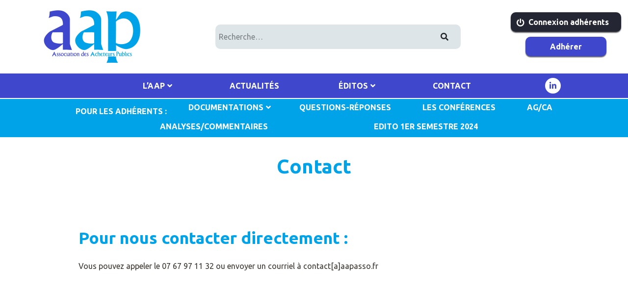

--- FILE ---
content_type: text/html; charset=UTF-8
request_url: https://www.aapasso.fr/contact/
body_size: 11054
content:
<!doctype html>
<html lang="fr-FR">

<head>
    <meta
        charset="UTF-8">
    <meta name="viewport" content="width=device-width, initial-scale=1">
    <link rel="profile" href="https://gmpg.org/xfn/11">

    <meta name='robots' content='index, follow, max-image-preview:large, max-snippet:-1, max-video-preview:-1' />

	<!-- This site is optimized with the Yoast SEO plugin v26.7 - https://yoast.com/wordpress/plugins/seo/ -->
	<title>Contact - AAP</title>
	<link rel="canonical" href="https://www.aapasso.fr/contact/" />
	<meta property="og:locale" content="fr_FR" />
	<meta property="og:type" content="article" />
	<meta property="og:title" content="Contact - AAP" />
	<meta property="og:description" content="Pour nous contacter directement : Vous pouvez appeler le 07 67 97 11 32 ou envoyer un courriel à contact[a]aapasso.fr" />
	<meta property="og:url" content="https://www.aapasso.fr/contact/" />
	<meta property="og:site_name" content="AAP" />
	<meta property="article:modified_time" content="2023-08-28T13:11:47+00:00" />
	<meta name="twitter:card" content="summary_large_image" />
	<meta name="twitter:label1" content="Durée de lecture estimée" />
	<meta name="twitter:data1" content="1 minute" />
	<script type="application/ld+json" class="yoast-schema-graph">{"@context":"https://schema.org","@graph":[{"@type":"WebPage","@id":"https://www.aapasso.fr/contact/","url":"https://www.aapasso.fr/contact/","name":"Contact - AAP","isPartOf":{"@id":"https://www.aapasso.fr/#website"},"datePublished":"2021-02-15T11:19:52+00:00","dateModified":"2023-08-28T13:11:47+00:00","breadcrumb":{"@id":"https://www.aapasso.fr/contact/#breadcrumb"},"inLanguage":"fr-FR","potentialAction":[{"@type":"ReadAction","target":["https://www.aapasso.fr/contact/"]}]},{"@type":"BreadcrumbList","@id":"https://www.aapasso.fr/contact/#breadcrumb","itemListElement":[{"@type":"ListItem","position":1,"name":"Accueil","item":"https://www.aapasso.fr/"},{"@type":"ListItem","position":2,"name":"Contact"}]},{"@type":"WebSite","@id":"https://www.aapasso.fr/#website","url":"https://www.aapasso.fr/","name":"AAP","description":"Association des acheteurs publics","publisher":{"@id":"https://www.aapasso.fr/#organization"},"potentialAction":[{"@type":"SearchAction","target":{"@type":"EntryPoint","urlTemplate":"https://www.aapasso.fr/?s={search_term_string}"},"query-input":{"@type":"PropertyValueSpecification","valueRequired":true,"valueName":"search_term_string"}}],"inLanguage":"fr-FR"},{"@type":"Organization","@id":"https://www.aapasso.fr/#organization","name":"AAP","url":"https://www.aapasso.fr/","logo":{"@type":"ImageObject","inLanguage":"fr-FR","@id":"https://www.aapasso.fr/#/schema/logo/image/","url":"https://www.aapasso.fr/wp-content/uploads/2021/03/cropped-Logo-AAP.png","contentUrl":"https://www.aapasso.fr/wp-content/uploads/2021/03/cropped-Logo-AAP.png","width":200,"height":108,"caption":"AAP"},"image":{"@id":"https://www.aapasso.fr/#/schema/logo/image/"}}]}</script>
	<!-- / Yoast SEO plugin. -->


<link rel='dns-prefetch' href='//cdnjs.cloudflare.com' />
<link rel="alternate" type="application/rss+xml" title="AAP &raquo; Flux" href="https://www.aapasso.fr/feed/" />
<link rel="alternate" type="application/rss+xml" title="AAP &raquo; Flux des commentaires" href="https://www.aapasso.fr/comments/feed/" />
<link rel="alternate" title="oEmbed (JSON)" type="application/json+oembed" href="https://www.aapasso.fr/wp-json/oembed/1.0/embed?url=https%3A%2F%2Fwww.aapasso.fr%2Fcontact%2F" />
<link rel="alternate" title="oEmbed (XML)" type="text/xml+oembed" href="https://www.aapasso.fr/wp-json/oembed/1.0/embed?url=https%3A%2F%2Fwww.aapasso.fr%2Fcontact%2F&#038;format=xml" />
<style id='wp-img-auto-sizes-contain-inline-css'>
img:is([sizes=auto i],[sizes^="auto," i]){contain-intrinsic-size:3000px 1500px}
/*# sourceURL=wp-img-auto-sizes-contain-inline-css */
</style>
<style id='wp-emoji-styles-inline-css'>

	img.wp-smiley, img.emoji {
		display: inline !important;
		border: none !important;
		box-shadow: none !important;
		height: 1em !important;
		width: 1em !important;
		margin: 0 0.07em !important;
		vertical-align: -0.1em !important;
		background: none !important;
		padding: 0 !important;
	}
/*# sourceURL=wp-emoji-styles-inline-css */
</style>
<style id='wp-block-library-inline-css'>
:root{--wp-block-synced-color:#7a00df;--wp-block-synced-color--rgb:122,0,223;--wp-bound-block-color:var(--wp-block-synced-color);--wp-editor-canvas-background:#ddd;--wp-admin-theme-color:#007cba;--wp-admin-theme-color--rgb:0,124,186;--wp-admin-theme-color-darker-10:#006ba1;--wp-admin-theme-color-darker-10--rgb:0,107,160.5;--wp-admin-theme-color-darker-20:#005a87;--wp-admin-theme-color-darker-20--rgb:0,90,135;--wp-admin-border-width-focus:2px}@media (min-resolution:192dpi){:root{--wp-admin-border-width-focus:1.5px}}.wp-element-button{cursor:pointer}:root .has-very-light-gray-background-color{background-color:#eee}:root .has-very-dark-gray-background-color{background-color:#313131}:root .has-very-light-gray-color{color:#eee}:root .has-very-dark-gray-color{color:#313131}:root .has-vivid-green-cyan-to-vivid-cyan-blue-gradient-background{background:linear-gradient(135deg,#00d084,#0693e3)}:root .has-purple-crush-gradient-background{background:linear-gradient(135deg,#34e2e4,#4721fb 50%,#ab1dfe)}:root .has-hazy-dawn-gradient-background{background:linear-gradient(135deg,#faaca8,#dad0ec)}:root .has-subdued-olive-gradient-background{background:linear-gradient(135deg,#fafae1,#67a671)}:root .has-atomic-cream-gradient-background{background:linear-gradient(135deg,#fdd79a,#004a59)}:root .has-nightshade-gradient-background{background:linear-gradient(135deg,#330968,#31cdcf)}:root .has-midnight-gradient-background{background:linear-gradient(135deg,#020381,#2874fc)}:root{--wp--preset--font-size--normal:16px;--wp--preset--font-size--huge:42px}.has-regular-font-size{font-size:1em}.has-larger-font-size{font-size:2.625em}.has-normal-font-size{font-size:var(--wp--preset--font-size--normal)}.has-huge-font-size{font-size:var(--wp--preset--font-size--huge)}.has-text-align-center{text-align:center}.has-text-align-left{text-align:left}.has-text-align-right{text-align:right}.has-fit-text{white-space:nowrap!important}#end-resizable-editor-section{display:none}.aligncenter{clear:both}.items-justified-left{justify-content:flex-start}.items-justified-center{justify-content:center}.items-justified-right{justify-content:flex-end}.items-justified-space-between{justify-content:space-between}.screen-reader-text{border:0;clip-path:inset(50%);height:1px;margin:-1px;overflow:hidden;padding:0;position:absolute;width:1px;word-wrap:normal!important}.screen-reader-text:focus{background-color:#ddd;clip-path:none;color:#444;display:block;font-size:1em;height:auto;left:5px;line-height:normal;padding:15px 23px 14px;text-decoration:none;top:5px;width:auto;z-index:100000}html :where(.has-border-color){border-style:solid}html :where([style*=border-top-color]){border-top-style:solid}html :where([style*=border-right-color]){border-right-style:solid}html :where([style*=border-bottom-color]){border-bottom-style:solid}html :where([style*=border-left-color]){border-left-style:solid}html :where([style*=border-width]){border-style:solid}html :where([style*=border-top-width]){border-top-style:solid}html :where([style*=border-right-width]){border-right-style:solid}html :where([style*=border-bottom-width]){border-bottom-style:solid}html :where([style*=border-left-width]){border-left-style:solid}html :where(img[class*=wp-image-]){height:auto;max-width:100%}:where(figure){margin:0 0 1em}html :where(.is-position-sticky){--wp-admin--admin-bar--position-offset:var(--wp-admin--admin-bar--height,0px)}@media screen and (max-width:600px){html :where(.is-position-sticky){--wp-admin--admin-bar--position-offset:0px}}

/*# sourceURL=wp-block-library-inline-css */
</style><style id='global-styles-inline-css'>
:root{--wp--preset--aspect-ratio--square: 1;--wp--preset--aspect-ratio--4-3: 4/3;--wp--preset--aspect-ratio--3-4: 3/4;--wp--preset--aspect-ratio--3-2: 3/2;--wp--preset--aspect-ratio--2-3: 2/3;--wp--preset--aspect-ratio--16-9: 16/9;--wp--preset--aspect-ratio--9-16: 9/16;--wp--preset--color--black: #000000;--wp--preset--color--cyan-bluish-gray: #abb8c3;--wp--preset--color--white: #ffffff;--wp--preset--color--pale-pink: #f78da7;--wp--preset--color--vivid-red: #cf2e2e;--wp--preset--color--luminous-vivid-orange: #ff6900;--wp--preset--color--luminous-vivid-amber: #fcb900;--wp--preset--color--light-green-cyan: #7bdcb5;--wp--preset--color--vivid-green-cyan: #00d084;--wp--preset--color--pale-cyan-blue: #8ed1fc;--wp--preset--color--vivid-cyan-blue: #0693e3;--wp--preset--color--vivid-purple: #9b51e0;--wp--preset--gradient--vivid-cyan-blue-to-vivid-purple: linear-gradient(135deg,rgb(6,147,227) 0%,rgb(155,81,224) 100%);--wp--preset--gradient--light-green-cyan-to-vivid-green-cyan: linear-gradient(135deg,rgb(122,220,180) 0%,rgb(0,208,130) 100%);--wp--preset--gradient--luminous-vivid-amber-to-luminous-vivid-orange: linear-gradient(135deg,rgb(252,185,0) 0%,rgb(255,105,0) 100%);--wp--preset--gradient--luminous-vivid-orange-to-vivid-red: linear-gradient(135deg,rgb(255,105,0) 0%,rgb(207,46,46) 100%);--wp--preset--gradient--very-light-gray-to-cyan-bluish-gray: linear-gradient(135deg,rgb(238,238,238) 0%,rgb(169,184,195) 100%);--wp--preset--gradient--cool-to-warm-spectrum: linear-gradient(135deg,rgb(74,234,220) 0%,rgb(151,120,209) 20%,rgb(207,42,186) 40%,rgb(238,44,130) 60%,rgb(251,105,98) 80%,rgb(254,248,76) 100%);--wp--preset--gradient--blush-light-purple: linear-gradient(135deg,rgb(255,206,236) 0%,rgb(152,150,240) 100%);--wp--preset--gradient--blush-bordeaux: linear-gradient(135deg,rgb(254,205,165) 0%,rgb(254,45,45) 50%,rgb(107,0,62) 100%);--wp--preset--gradient--luminous-dusk: linear-gradient(135deg,rgb(255,203,112) 0%,rgb(199,81,192) 50%,rgb(65,88,208) 100%);--wp--preset--gradient--pale-ocean: linear-gradient(135deg,rgb(255,245,203) 0%,rgb(182,227,212) 50%,rgb(51,167,181) 100%);--wp--preset--gradient--electric-grass: linear-gradient(135deg,rgb(202,248,128) 0%,rgb(113,206,126) 100%);--wp--preset--gradient--midnight: linear-gradient(135deg,rgb(2,3,129) 0%,rgb(40,116,252) 100%);--wp--preset--font-size--small: 13px;--wp--preset--font-size--medium: 20px;--wp--preset--font-size--large: 36px;--wp--preset--font-size--x-large: 42px;--wp--preset--spacing--20: 0.44rem;--wp--preset--spacing--30: 0.67rem;--wp--preset--spacing--40: 1rem;--wp--preset--spacing--50: 1.5rem;--wp--preset--spacing--60: 2.25rem;--wp--preset--spacing--70: 3.38rem;--wp--preset--spacing--80: 5.06rem;--wp--preset--shadow--natural: 6px 6px 9px rgba(0, 0, 0, 0.2);--wp--preset--shadow--deep: 12px 12px 50px rgba(0, 0, 0, 0.4);--wp--preset--shadow--sharp: 6px 6px 0px rgba(0, 0, 0, 0.2);--wp--preset--shadow--outlined: 6px 6px 0px -3px rgb(255, 255, 255), 6px 6px rgb(0, 0, 0);--wp--preset--shadow--crisp: 6px 6px 0px rgb(0, 0, 0);}:where(.is-layout-flex){gap: 0.5em;}:where(.is-layout-grid){gap: 0.5em;}body .is-layout-flex{display: flex;}.is-layout-flex{flex-wrap: wrap;align-items: center;}.is-layout-flex > :is(*, div){margin: 0;}body .is-layout-grid{display: grid;}.is-layout-grid > :is(*, div){margin: 0;}:where(.wp-block-columns.is-layout-flex){gap: 2em;}:where(.wp-block-columns.is-layout-grid){gap: 2em;}:where(.wp-block-post-template.is-layout-flex){gap: 1.25em;}:where(.wp-block-post-template.is-layout-grid){gap: 1.25em;}.has-black-color{color: var(--wp--preset--color--black) !important;}.has-cyan-bluish-gray-color{color: var(--wp--preset--color--cyan-bluish-gray) !important;}.has-white-color{color: var(--wp--preset--color--white) !important;}.has-pale-pink-color{color: var(--wp--preset--color--pale-pink) !important;}.has-vivid-red-color{color: var(--wp--preset--color--vivid-red) !important;}.has-luminous-vivid-orange-color{color: var(--wp--preset--color--luminous-vivid-orange) !important;}.has-luminous-vivid-amber-color{color: var(--wp--preset--color--luminous-vivid-amber) !important;}.has-light-green-cyan-color{color: var(--wp--preset--color--light-green-cyan) !important;}.has-vivid-green-cyan-color{color: var(--wp--preset--color--vivid-green-cyan) !important;}.has-pale-cyan-blue-color{color: var(--wp--preset--color--pale-cyan-blue) !important;}.has-vivid-cyan-blue-color{color: var(--wp--preset--color--vivid-cyan-blue) !important;}.has-vivid-purple-color{color: var(--wp--preset--color--vivid-purple) !important;}.has-black-background-color{background-color: var(--wp--preset--color--black) !important;}.has-cyan-bluish-gray-background-color{background-color: var(--wp--preset--color--cyan-bluish-gray) !important;}.has-white-background-color{background-color: var(--wp--preset--color--white) !important;}.has-pale-pink-background-color{background-color: var(--wp--preset--color--pale-pink) !important;}.has-vivid-red-background-color{background-color: var(--wp--preset--color--vivid-red) !important;}.has-luminous-vivid-orange-background-color{background-color: var(--wp--preset--color--luminous-vivid-orange) !important;}.has-luminous-vivid-amber-background-color{background-color: var(--wp--preset--color--luminous-vivid-amber) !important;}.has-light-green-cyan-background-color{background-color: var(--wp--preset--color--light-green-cyan) !important;}.has-vivid-green-cyan-background-color{background-color: var(--wp--preset--color--vivid-green-cyan) !important;}.has-pale-cyan-blue-background-color{background-color: var(--wp--preset--color--pale-cyan-blue) !important;}.has-vivid-cyan-blue-background-color{background-color: var(--wp--preset--color--vivid-cyan-blue) !important;}.has-vivid-purple-background-color{background-color: var(--wp--preset--color--vivid-purple) !important;}.has-black-border-color{border-color: var(--wp--preset--color--black) !important;}.has-cyan-bluish-gray-border-color{border-color: var(--wp--preset--color--cyan-bluish-gray) !important;}.has-white-border-color{border-color: var(--wp--preset--color--white) !important;}.has-pale-pink-border-color{border-color: var(--wp--preset--color--pale-pink) !important;}.has-vivid-red-border-color{border-color: var(--wp--preset--color--vivid-red) !important;}.has-luminous-vivid-orange-border-color{border-color: var(--wp--preset--color--luminous-vivid-orange) !important;}.has-luminous-vivid-amber-border-color{border-color: var(--wp--preset--color--luminous-vivid-amber) !important;}.has-light-green-cyan-border-color{border-color: var(--wp--preset--color--light-green-cyan) !important;}.has-vivid-green-cyan-border-color{border-color: var(--wp--preset--color--vivid-green-cyan) !important;}.has-pale-cyan-blue-border-color{border-color: var(--wp--preset--color--pale-cyan-blue) !important;}.has-vivid-cyan-blue-border-color{border-color: var(--wp--preset--color--vivid-cyan-blue) !important;}.has-vivid-purple-border-color{border-color: var(--wp--preset--color--vivid-purple) !important;}.has-vivid-cyan-blue-to-vivid-purple-gradient-background{background: var(--wp--preset--gradient--vivid-cyan-blue-to-vivid-purple) !important;}.has-light-green-cyan-to-vivid-green-cyan-gradient-background{background: var(--wp--preset--gradient--light-green-cyan-to-vivid-green-cyan) !important;}.has-luminous-vivid-amber-to-luminous-vivid-orange-gradient-background{background: var(--wp--preset--gradient--luminous-vivid-amber-to-luminous-vivid-orange) !important;}.has-luminous-vivid-orange-to-vivid-red-gradient-background{background: var(--wp--preset--gradient--luminous-vivid-orange-to-vivid-red) !important;}.has-very-light-gray-to-cyan-bluish-gray-gradient-background{background: var(--wp--preset--gradient--very-light-gray-to-cyan-bluish-gray) !important;}.has-cool-to-warm-spectrum-gradient-background{background: var(--wp--preset--gradient--cool-to-warm-spectrum) !important;}.has-blush-light-purple-gradient-background{background: var(--wp--preset--gradient--blush-light-purple) !important;}.has-blush-bordeaux-gradient-background{background: var(--wp--preset--gradient--blush-bordeaux) !important;}.has-luminous-dusk-gradient-background{background: var(--wp--preset--gradient--luminous-dusk) !important;}.has-pale-ocean-gradient-background{background: var(--wp--preset--gradient--pale-ocean) !important;}.has-electric-grass-gradient-background{background: var(--wp--preset--gradient--electric-grass) !important;}.has-midnight-gradient-background{background: var(--wp--preset--gradient--midnight) !important;}.has-small-font-size{font-size: var(--wp--preset--font-size--small) !important;}.has-medium-font-size{font-size: var(--wp--preset--font-size--medium) !important;}.has-large-font-size{font-size: var(--wp--preset--font-size--large) !important;}.has-x-large-font-size{font-size: var(--wp--preset--font-size--x-large) !important;}
/*# sourceURL=global-styles-inline-css */
</style>

<style id='classic-theme-styles-inline-css'>
/*! This file is auto-generated */
.wp-block-button__link{color:#fff;background-color:#32373c;border-radius:9999px;box-shadow:none;text-decoration:none;padding:calc(.667em + 2px) calc(1.333em + 2px);font-size:1.125em}.wp-block-file__button{background:#32373c;color:#fff;text-decoration:none}
/*# sourceURL=/wp-includes/css/classic-themes.min.css */
</style>
<link rel='stylesheet' id='theme-aap-style-css' href='https://www.aapasso.fr/wp-content/themes/theme-aap/sass/knacss.css' media='all' />
<link rel='stylesheet' id='slick-slider-style-css' href='https://www.aapasso.fr/wp-content/themes/theme-aap/sass/include/slick/slick.css?ver=6.9' media='all' />
<link rel='stylesheet' id='slick-slider-theme-style-css' href='https://www.aapasso.fr/wp-content/themes/theme-aap/sass/include/slick/slick-theme.css?ver=6.9' media='all' />
<link rel='stylesheet' id='aap-fontawesome-css' href='https://cdnjs.cloudflare.com/ajax/libs/font-awesome/5.15.1/css/all.min.css' media='all' />
<link rel='stylesheet' id='newsletter-css' href='https://www.aapasso.fr/wp-content/plugins/newsletter/style.css?ver=9.1.0' media='all' />
<link rel='stylesheet' id='um_modal-css' href='https://www.aapasso.fr/wp-content/plugins/ultimate-member/assets/css/um-modal.min.css?ver=2.11.1' media='all' />
<link rel='stylesheet' id='um_ui-css' href='https://www.aapasso.fr/wp-content/plugins/ultimate-member/assets/libs/jquery-ui/jquery-ui.min.css?ver=1.13.2' media='all' />
<link rel='stylesheet' id='um_tipsy-css' href='https://www.aapasso.fr/wp-content/plugins/ultimate-member/assets/libs/tipsy/tipsy.min.css?ver=1.0.0a' media='all' />
<link rel='stylesheet' id='um_raty-css' href='https://www.aapasso.fr/wp-content/plugins/ultimate-member/assets/libs/raty/um-raty.min.css?ver=2.6.0' media='all' />
<link rel='stylesheet' id='select2-css' href='https://www.aapasso.fr/wp-content/plugins/ultimate-member/assets/libs/select2/select2.min.css?ver=4.0.13' media='all' />
<link rel='stylesheet' id='um_fileupload-css' href='https://www.aapasso.fr/wp-content/plugins/ultimate-member/assets/css/um-fileupload.min.css?ver=2.11.1' media='all' />
<link rel='stylesheet' id='um_confirm-css' href='https://www.aapasso.fr/wp-content/plugins/ultimate-member/assets/libs/um-confirm/um-confirm.min.css?ver=1.0' media='all' />
<link rel='stylesheet' id='um_datetime-css' href='https://www.aapasso.fr/wp-content/plugins/ultimate-member/assets/libs/pickadate/default.min.css?ver=3.6.2' media='all' />
<link rel='stylesheet' id='um_datetime_date-css' href='https://www.aapasso.fr/wp-content/plugins/ultimate-member/assets/libs/pickadate/default.date.min.css?ver=3.6.2' media='all' />
<link rel='stylesheet' id='um_datetime_time-css' href='https://www.aapasso.fr/wp-content/plugins/ultimate-member/assets/libs/pickadate/default.time.min.css?ver=3.6.2' media='all' />
<link rel='stylesheet' id='um_fonticons_ii-css' href='https://www.aapasso.fr/wp-content/plugins/ultimate-member/assets/libs/legacy/fonticons/fonticons-ii.min.css?ver=2.11.1' media='all' />
<link rel='stylesheet' id='um_fonticons_fa-css' href='https://www.aapasso.fr/wp-content/plugins/ultimate-member/assets/libs/legacy/fonticons/fonticons-fa.min.css?ver=2.11.1' media='all' />
<link rel='stylesheet' id='um_fontawesome-css' href='https://www.aapasso.fr/wp-content/plugins/ultimate-member/assets/css/um-fontawesome.min.css?ver=6.5.2' media='all' />
<link rel='stylesheet' id='um_common-css' href='https://www.aapasso.fr/wp-content/plugins/ultimate-member/assets/css/common.min.css?ver=2.11.1' media='all' />
<link rel='stylesheet' id='um_responsive-css' href='https://www.aapasso.fr/wp-content/plugins/ultimate-member/assets/css/um-responsive.min.css?ver=2.11.1' media='all' />
<link rel='stylesheet' id='um_styles-css' href='https://www.aapasso.fr/wp-content/plugins/ultimate-member/assets/css/um-styles.min.css?ver=2.11.1' media='all' />
<link rel='stylesheet' id='um_crop-css' href='https://www.aapasso.fr/wp-content/plugins/ultimate-member/assets/libs/cropper/cropper.min.css?ver=1.6.1' media='all' />
<link rel='stylesheet' id='um_profile-css' href='https://www.aapasso.fr/wp-content/plugins/ultimate-member/assets/css/um-profile.min.css?ver=2.11.1' media='all' />
<link rel='stylesheet' id='um_account-css' href='https://www.aapasso.fr/wp-content/plugins/ultimate-member/assets/css/um-account.min.css?ver=2.11.1' media='all' />
<link rel='stylesheet' id='um_misc-css' href='https://www.aapasso.fr/wp-content/plugins/ultimate-member/assets/css/um-misc.min.css?ver=2.11.1' media='all' />
<link rel='stylesheet' id='um_default_css-css' href='https://www.aapasso.fr/wp-content/plugins/ultimate-member/assets/css/um-old-default.min.css?ver=2.11.1' media='all' />
<link rel='stylesheet' id='wp-block-paragraph-css' href='https://www.aapasso.fr/wp-includes/blocks/paragraph/style.min.css?ver=6.9' media='all' />
<link rel='stylesheet' id='wp-block-heading-css' href='https://www.aapasso.fr/wp-includes/blocks/heading/style.min.css?ver=6.9' media='all' />
<script src="https://www.aapasso.fr/wp-includes/js/jquery/jquery.min.js?ver=3.7.1" id="jquery-core-js"></script>
<script src="https://www.aapasso.fr/wp-includes/js/jquery/jquery-migrate.min.js?ver=3.4.1" id="jquery-migrate-js"></script>
<script src="https://www.aapasso.fr/wp-content/plugins/ultimate-member/assets/js/um-gdpr.min.js?ver=2.11.1" id="um-gdpr-js"></script>
<link rel="https://api.w.org/" href="https://www.aapasso.fr/wp-json/" /><link rel="alternate" title="JSON" type="application/json" href="https://www.aapasso.fr/wp-json/wp/v2/pages/35" /><link rel="EditURI" type="application/rsd+xml" title="RSD" href="https://www.aapasso.fr/xmlrpc.php?rsd" />
<meta name="generator" content="WordPress 6.9" />
<link rel='shortlink' href='https://www.aapasso.fr/?p=35' />
<style>.recentcomments a{display:inline !important;padding:0 !important;margin:0 !important;}</style>		<style type="text/css">
					.site-title,
			.site-description {
				position: absolute;
				clip: rect(1px, 1px, 1px, 1px);
				}
					</style>
		<link rel="icon" href="https://www.aapasso.fr/wp-content/uploads/2021/02/cropped-logo-fond-blanc-32x32.png" sizes="32x32" />
<link rel="icon" href="https://www.aapasso.fr/wp-content/uploads/2021/02/cropped-logo-fond-blanc-192x192.png" sizes="192x192" />
<link rel="apple-touch-icon" href="https://www.aapasso.fr/wp-content/uploads/2021/02/cropped-logo-fond-blanc-180x180.png" />
<meta name="msapplication-TileImage" content="https://www.aapasso.fr/wp-content/uploads/2021/02/cropped-logo-fond-blanc-270x270.png" />
		<style id="wp-custom-css">
			.partenaires{
	display:none;
}		</style>
		</head>

<body class="wp-singular page-template-default page page-id-35 wp-custom-logo wp-theme-theme-aap">
        <div id="page" class="site">

        <a class="skip-link screen-reader-text" href="#primary">Skip to content</a>

        <header id="masthead" class="site-header">
            <div class="header-aap">

                <div class="header-fixed">
                    <div class="site-branding">



                        <a href="https://www.aapasso.fr/" class="custom-logo-link" rel="home"><img width="200" height="108" src="https://www.aapasso.fr/wp-content/uploads/2021/03/cropped-Logo-AAP.png" class="custom-logo" alt="AAP" decoding="async" /></a>                        <p class="site-title"><a
                                href="https://www.aapasso.fr/"
                                rel="home">AAP</a>
                        </p>
                                                <p class="site-description">
                            Association des acheteurs publics                        </p>
                                            </div><!-- .site-branding -->


                    <div class="header-searchbar">
                        <form role="search" method="get" class="search-form" action="https://www.aapasso.fr/">
    <label>
        <div class="cadre-search">
            <span class="screen-reader-text"></span>
            <input type="search" class="search-field"
                placeholder="Recherche…"
                value="" name="s"
                title="Rechercher :" />

    </label>
    <button type="submit" class="search-submit"><i class="fas fa-search"></i></button>
    </div>
</form>

                    </div>
                    <button class="burger-button" type="button" role="button"
                        aria-label="open/close navigation"><i></i></button>
                </div>
                <!--header-fixed -->
                                <div
                    class=" header-boutons flex flex-col justify-center align-items-center">
                    <p class="bouton-cta bouton-noir"><a
                            href="https://www.aapasso.fr/connexion"
                            id="login-div-disabled">Connexion adhérents </a></p>
                    <p class="bouton-cta bouton-violet"><a
                            href="https://www.aapasso.fr/adherer-a-laap/">Adhérer</a>
                    </p>
                </div>
                            </div><!-- header-aap -->
            <div id="all-menus">
                <div class="container-main-navigation">
                    <nav id="site-navigation" class="main-navigation flex ">


                        <div class="menu-menu-principal-container"><ul id="primary-menu" class="menu"><li id="menu-item-75" class="menu-item menu-item-type-custom menu-item-object-custom menu-item-has-children menu-item-75"><a href="#">L&#8217;AAP</a>
<ul class="sub-menu">
	<li id="menu-item-73" class="menu-item menu-item-type-post_type menu-item-object-page menu-item-has-children menu-item-73"><a href="https://www.aapasso.fr/lassociation/">L’Association</a>
	<ul class="sub-menu">
		<li id="menu-item-242" class="menu-item menu-item-type-post_type menu-item-object-page menu-item-242"><a href="https://www.aapasso.fr/activites-de-laap-bilan-annuel/">Activités de l’AAP (bilan annuel)</a></li>
		<li id="menu-item-967" class="menu-item menu-item-type-post_type menu-item-object-page menu-item-967"><a href="https://www.aapasso.fr/lassociation/acceder-a-la-presentation-de-laap/">Présentation de l’AAP</a></li>
		<li id="menu-item-961" class="menu-item menu-item-type-post_type menu-item-object-page menu-item-961"><a href="https://www.aapasso.fr/lassociation/le-bureau-de-laap/">Le bureau de l’AAP</a></li>
		<li id="menu-item-245" class="menu-item menu-item-type-post_type menu-item-object-page menu-item-245"><a href="https://www.aapasso.fr/lassociation/liste-des-experts/">Le conseil d’administration de l’AAP</a></li>
		<li id="menu-item-984" class="menu-item menu-item-type-post_type menu-item-object-page menu-item-984"><a href="https://www.aapasso.fr/lassociation/les-experts-de-laap/">Les experts de l’AAP</a></li>
		<li id="menu-item-244" class="menu-item menu-item-type-post_type menu-item-object-page menu-item-244"><a href="https://www.aapasso.fr/assemblee-generale-dernier-pv/">Assemblée générale – Dernier PV</a></li>
		<li id="menu-item-243" class="menu-item menu-item-type-post_type menu-item-object-page menu-item-243"><a href="https://www.aapasso.fr/statuts-de-laap/">Statuts de l’AAP</a></li>
	</ul>
</li>
	<li id="menu-item-72" class="menu-item menu-item-type-post_type menu-item-object-page menu-item-has-children menu-item-72"><a href="https://www.aapasso.fr/adherer-a-laap/">Adhérer à l’AAP</a>
	<ul class="sub-menu">
		<li id="menu-item-615" class="menu-item menu-item-type-post_type menu-item-object-page menu-item-615"><a href="https://www.aapasso.fr/adherer-a-laap/">Adhérer à l’AAP</a></li>
		<li id="menu-item-70" class="menu-item menu-item-type-post_type menu-item-object-page menu-item-70"><a href="https://www.aapasso.fr/services-reserves-aux-adherents/">Services réservés aux adhérents</a></li>
		<li id="menu-item-252" class="menu-item menu-item-type-post_type menu-item-object-page menu-item-252"><a href="https://www.aapasso.fr/bulletin-dadhesion/">Bulletin d’adhésion</a></li>
		<li id="menu-item-248" class="menu-item menu-item-type-post_type menu-item-object-page menu-item-248"><a href="https://www.aapasso.fr/acceder-a-exemple-de-deliberation/">Adhésion : exemple de délibération</a></li>
	</ul>
</li>
	<li id="menu-item-71" class="menu-item menu-item-type-post_type menu-item-object-page menu-item-has-children menu-item-71"><a href="https://www.aapasso.fr/les-partenaires-de-laap/">Les partenaires de l’AAP</a>
	<ul class="sub-menu">
		<li id="menu-item-614" class="menu-item menu-item-type-post_type menu-item-object-page menu-item-614"><a href="https://www.aapasso.fr/les-partenaires-de-laap/">Les partenaires de l’AAP</a></li>
	</ul>
</li>
</ul>
</li>
<li id="menu-item-2444" class="menu-item menu-item-type-post_type menu-item-object-page menu-item-2444"><a href="https://www.aapasso.fr/actualites/">Actualités</a></li>
<li id="menu-item-77" class="menu-item menu-item-type-custom menu-item-object-custom menu-item-has-children menu-item-77"><a href="#">Éditos</a>
<ul class="sub-menu">
	<li id="menu-item-2851" class="menu-item menu-item-type-post_type menu-item-object-page menu-item-2851"><a href="https://www.aapasso.fr/edito-1er-semestre-2024/">Edito 1er semestre 2024</a></li>
	<li id="menu-item-842" class="menu-item menu-item-type-post_type menu-item-object-page menu-item-842"><a href="https://www.aapasso.fr/edito-quatrieme-trimestre-2021/">Edito quatrième trimestre 2021</a></li>
	<li id="menu-item-721" class="menu-item menu-item-type-post_type menu-item-object-page menu-item-721"><a href="https://www.aapasso.fr/edito-mai-juin-2021/">Édito Mai-Juin 2021</a></li>
	<li id="menu-item-726" class="menu-item menu-item-type-post_type menu-item-object-page menu-item-726"><a href="https://www.aapasso.fr/edito-premier-trimestre-2021/">Édito premier trimestre 2021</a></li>
	<li id="menu-item-669" class="menu-item menu-item-type-post_type menu-item-object-page menu-item-669"><a href="https://www.aapasso.fr/edito-decembre-2020/">Édito Décembre 2020</a></li>
	<li id="menu-item-729" class="menu-item menu-item-type-post_type menu-item-object-page menu-item-729"><a href="https://www.aapasso.fr/edito-septembre-octobre-2020/">Édito Septembre-Octobre 2020</a></li>
	<li id="menu-item-735" class="menu-item menu-item-type-post_type menu-item-object-page menu-item-735"><a href="https://www.aapasso.fr/edito-avril-2020/">Édito Avril 2020</a></li>
</ul>
</li>
<li id="menu-item-68" class="menu-item menu-item-type-post_type menu-item-object-page current-menu-item page_item page-item-35 current_page_item menu-item-68"><a href="https://www.aapasso.fr/contact/" aria-current="page">Contact</a></li>
</ul></div>
                        <div class="menu-rs">

                            <a href="https://www.linkedin.com/in/acheteurs-publics-4b621285/"
                                target="_blank"><i class="fab fa-linkedin-in">
                                </i> </a>
                        </div>


                </div>
                <div class="big-container-adherents">
                    <div class="container-menu-adherents"><ul id="menu-menu-adherents-non-connecte" class="menu"><li id="menu-item-283" class="menu-item menu-item-type-custom menu-item-object-custom menu-item-has-children menu-item-283"><a href="#aap-login">Documentations</a>
<ul class="sub-menu">
	<li id="menu-item-2213" class="menu-item menu-item-type-post_type menu-item-object-page menu-item-2213"><a href="https://www.aapasso.fr/documentations/modeles-clausier/">Modèles/clausier</a></li>
	<li id="menu-item-284" class="menu-item menu-item-type-custom menu-item-object-custom menu-item-has-children menu-item-284"><a href="#aap-login">Les guides</a>
	<ul class="sub-menu">
		<li id="menu-item-1938" class="menu-item menu-item-type-custom menu-item-object-custom menu-item-1938"><a href="#aap-login">Les guides de l&#8217;AAP</a></li>
		<li id="menu-item-1939" class="menu-item menu-item-type-custom menu-item-object-custom menu-item-1939"><a href="#aap-login">Les guides de nos partenaires</a></li>
	</ul>
</li>
	<li id="menu-item-1940" class="menu-item menu-item-type-custom menu-item-object-custom menu-item-1940"><a href="#aap-login">Le code de la commande publique</a></li>
	<li id="menu-item-1941" class="menu-item menu-item-type-custom menu-item-object-custom menu-item-1941"><a href="#aap-login">La veille juridique</a></li>
	<li id="menu-item-1942" class="menu-item menu-item-type-custom menu-item-object-custom menu-item-1942"><a href="#aap-login">Actualité de la commande publique</a></li>
	<li id="menu-item-1943" class="menu-item menu-item-type-custom menu-item-object-custom menu-item-1943"><a href="#aap-login">Les fiches d&#8217;information de l&#8217;AAP</a></li>
	<li id="menu-item-1945" class="menu-item menu-item-type-custom menu-item-object-custom menu-item-1945"><a href="#aap-login">Concessions</a></li>
	<li id="menu-item-1946" class="menu-item menu-item-type-custom menu-item-object-custom menu-item-has-children menu-item-1946"><a href="#aap-login">CCAG</a>
	<ul class="sub-menu">
		<li id="menu-item-1947" class="menu-item menu-item-type-custom menu-item-object-custom menu-item-1947"><a href="#aap-login">Présentation CCAG 2021</a></li>
	</ul>
</li>
</ul>
</li>
<li id="menu-item-285" class="menu-item menu-item-type-custom menu-item-object-custom menu-item-285"><a href="#aap-login">questions-réponses</a></li>
<li id="menu-item-286" class="menu-item menu-item-type-custom menu-item-object-custom menu-item-286"><a href="#aap-login">Les conférences</a></li>
<li id="menu-item-287" class="menu-item menu-item-type-custom menu-item-object-custom menu-item-287"><a href="#aap-login">AG/CA</a></li>
<li id="menu-item-1094" class="menu-item menu-item-type-custom menu-item-object-custom menu-item-1094"><a href="#aap-login">Analyses/Commentaires</a></li>
<li id="menu-item-2849" class="menu-item menu-item-type-post_type menu-item-object-page menu-item-2849"><a href="https://www.aapasso.fr/edito-1er-semestre-2024/">Edito 1er semestre 2024</a></li>
</ul></div>
                </div>
            </div> <!-- #all-menus -->
            </nav><!-- #site-navigation -->
        </header><!-- #masthead -->
<main id="primary" class="site-main">


    
	    
<article
    id="post-35"
    class="post-35 page type-page status-publish hentry">
    <header class="entry-header">
        <h1 class="entry-title">Contact</h1>    </header><!-- .entry-header -->

    <p class="text-center pt-5 loginfailed-text" style="color:rgb(190, 9, 9);">
        Identifiant ou mot
        de passe incorrect, merci de réessayer
    </p>




    <div class="entry-content">

        <div
            class="page-en-tete grid lg:grid-cols-2 grid-cols-1 lg:px-0 px-4 mt-5 mx-auto">
            <h2>             </h2>
                    </div>

        
<p></p>



<h2 class="wp-block-heading">Pour nous contacter directement :</h2>



<p>Vous pouvez appeler le 07 67 97 11 32 ou envoyer un courriel à contact[a]aapasso.fr</p>
    </div><!-- .entry-content -->

    </article>
<!-- #post-35-->
</main><!-- #main -->


<footer id="colophon" class="site-footer lg:py-10 py-7">
    <div
        class="site-info pb-5 lg:pt-5 pt-5 grid lg:grid-cols-4 md:grid-cols-2 sm:grid-cols-1 text-center">

        <div class="footer-logo">

            <img src="https://www.aapasso.fr/wp-content/uploads/2021/02/aap-logo-blanc-1.png"
                alt="Logo AAP">

        </div>

        <div class="footer-description">
            <p class="bold"> Association des acheteurs publics            </p>


            <p>contact[a]aapasso.fr</p>
<p>Téléphone : 07.67.97.11.32</p>
            <div class="footer-rs ">
                
                <a
                    href="https://www.linkedin.com/in/acheteurs-publics-4b621285/">
                    <i
                        class=" fab fa-linkedin mx-2">
                    </i></a>

                            </div>
        </div>

        <div class="footer-liens">
            <p class="bold"> Liens utiles </p>

                        <ul>
                <li><a
                        href="https://www.aapasso.fr/services-reserves-aux-adherents/">Adhérents de l'AAP                    </a></li>
            </ul>
                        <ul>
                <li><a
                        href="https://www.aapasso.fr/questions/">Questions-réponses                    </a></li>
            </ul>
                    </div>

        <div class="footer-requis">
                        <ul>
                <li><a
                        href="https://www.aapasso.fr/plan-du-site/">Plan du site                    </a></li>
            </ul>
                        <ul>
                <li><a
                        href="https://www.aapasso.fr/mentions-legales/">Mentions légales                    </a></li>
            </ul>
                        <ul>
                <li><a
                        href="https://www.aapasso.fr">Gestion des cookies                    </a></li>
            </ul>
                    </div>
    </div><!-- .site-info -->
</footer><!-- #colophon -->
</div><!-- #page -->
<div id="aap-login">
    <div class="login-fullpage flex  justify-center">

    </div>
    <div
        class="login-aap  mx-auto flex align-items-center justify-center mt-10 mx-auto">
        <i class="fas fa-times close-login"></i>
        <div class="aap-form text-center flex flex-col">
            <p class="violet">Identifiez-vous</p>
            <form name="loginform-aap" id="loginform-aap" action="https://www.aapasso.fr/administration-aap/" method="post"><p class="login-username">
				<label for="user_login">Adresse mail :</label>
				<input type="text" name="log" id="user_login" autocomplete="username" class="input" value="" size="20" />
			</p><p class="login-password">
				<label for="user_pass">Mot de passe :</label>
				<input type="password" name="pwd" id="user_pass" autocomplete="current-password" spellcheck="false" class="input" value="" size="20" />
			</p><a href=" https://www.aapasso.fr/wp-login.php?action=lostpassword">Mot de passe oublié ?</a><p class="login-remember"><label><input name="rememberme" type="checkbox" id="rememberme" value="forever" /> Se souvenir de moi</label></p><p class="login-submit">
				<input type="submit" name="wp-submit" id="wp-submit" class="button button-primary" value="Connexion" />
				<input type="hidden" name="redirect_to" value="https://www.aapasso.fr/compte" />
			</p></form>
            <p class="bouton-cta bouton-violet mx-auto"><a
                    href="https://www.aapasso.fr/adherer-a-laap/">Adhérer
                    à l'AAP</a></p>


        </div>
    </div>
</div>



<div id="um_upload_single" style="display:none;"></div>

<div id="um_view_photo" style="display:none;">
	<a href="javascript:void(0);" data-action="um_remove_modal" class="um-modal-close" aria-label="Fermer la fenêtre modale de l’image">
		<i class="um-faicon-times"></i>
	</a>

	<div class="um-modal-body photo">
		<div class="um-modal-photo"></div>
	</div>
</div>
<script type="speculationrules">
{"prefetch":[{"source":"document","where":{"and":[{"href_matches":"/*"},{"not":{"href_matches":["/wp-*.php","/wp-admin/*","/wp-content/uploads/*","/wp-content/*","/wp-content/plugins/*","/wp-content/themes/theme-aap/*","/*\\?(.+)"]}},{"not":{"selector_matches":"a[rel~=\"nofollow\"]"}},{"not":{"selector_matches":".no-prefetch, .no-prefetch a"}}]},"eagerness":"conservative"}]}
</script>
<script src="https://www.aapasso.fr/wp-content/themes/theme-aap/js/navigation.js?ver=1.0.0" id="theme-aap-navigation-js"></script>
<script src="https://www.aapasso.fr/wp-content/themes/theme-aap/js/aap-scripts.js?ver=1.0.0" id="theme-aap-scripts-js"></script>
<script src="https://www.aapasso.fr/wp-content/themes/theme-aap/js/slick.min.js?ver=1.0.0" id="theme-aap-slick-slider-js"></script>
<script src="https://www.aapasso.fr/wp-content/themes/theme-aap/js/slick-slider.js" id="adjsp-slick-slider-js"></script>
<script id="custom-script-js-extra">
var blog = {"ajaxurl":"https://www.aapasso.fr/wp-admin/admin-ajax.php","security":"a7d9d08cb0"};
//# sourceURL=custom-script-js-extra
</script>
<script src="https://www.aapasso.fr/wp-content/themes/theme-aap/js/custom.js?ver=6.9" id="custom-script-js"></script>
<script id="newsletter-js-extra">
var newsletter_data = {"action_url":"https://www.aapasso.fr/wp-admin/admin-ajax.php"};
//# sourceURL=newsletter-js-extra
</script>
<script src="https://www.aapasso.fr/wp-content/plugins/newsletter/main.js?ver=9.1.0" id="newsletter-js"></script>
<script src="https://www.aapasso.fr/wp-includes/js/underscore.min.js?ver=1.13.7" id="underscore-js"></script>
<script id="wp-util-js-extra">
var _wpUtilSettings = {"ajax":{"url":"/wp-admin/admin-ajax.php"}};
//# sourceURL=wp-util-js-extra
</script>
<script src="https://www.aapasso.fr/wp-includes/js/wp-util.min.js?ver=6.9" id="wp-util-js"></script>
<script src="https://www.aapasso.fr/wp-includes/js/dist/hooks.min.js?ver=dd5603f07f9220ed27f1" id="wp-hooks-js"></script>
<script src="https://www.aapasso.fr/wp-includes/js/dist/i18n.min.js?ver=c26c3dc7bed366793375" id="wp-i18n-js"></script>
<script id="wp-i18n-js-after">
wp.i18n.setLocaleData( { 'text direction\u0004ltr': [ 'ltr' ] } );
//# sourceURL=wp-i18n-js-after
</script>
<script src="https://www.aapasso.fr/wp-content/plugins/ultimate-member/assets/libs/tipsy/tipsy.min.js?ver=1.0.0a" id="um_tipsy-js"></script>
<script src="https://www.aapasso.fr/wp-content/plugins/ultimate-member/assets/libs/um-confirm/um-confirm.min.js?ver=1.0" id="um_confirm-js"></script>
<script src="https://www.aapasso.fr/wp-content/plugins/ultimate-member/assets/libs/pickadate/picker.min.js?ver=3.6.2" id="um_datetime-js"></script>
<script src="https://www.aapasso.fr/wp-content/plugins/ultimate-member/assets/libs/pickadate/picker.date.min.js?ver=3.6.2" id="um_datetime_date-js"></script>
<script src="https://www.aapasso.fr/wp-content/plugins/ultimate-member/assets/libs/pickadate/picker.time.min.js?ver=3.6.2" id="um_datetime_time-js"></script>
<script src="https://www.aapasso.fr/wp-content/plugins/ultimate-member/assets/libs/pickadate/translations/fr_FR.min.js?ver=3.6.2" id="um_datetime_locale-js"></script>
<script id="um_common-js-extra">
var um_common_variables = {"locale":"fr_FR"};
var um_common_variables = {"locale":"fr_FR"};
//# sourceURL=um_common-js-extra
</script>
<script src="https://www.aapasso.fr/wp-content/plugins/ultimate-member/assets/js/common.min.js?ver=2.11.1" id="um_common-js"></script>
<script src="https://www.aapasso.fr/wp-content/plugins/ultimate-member/assets/libs/cropper/cropper.min.js?ver=1.6.1" id="um_crop-js"></script>
<script id="um_frontend_common-js-extra">
var um_frontend_common_variables = [];
//# sourceURL=um_frontend_common-js-extra
</script>
<script src="https://www.aapasso.fr/wp-content/plugins/ultimate-member/assets/js/common-frontend.min.js?ver=2.11.1" id="um_frontend_common-js"></script>
<script src="https://www.aapasso.fr/wp-content/plugins/ultimate-member/assets/js/um-modal.min.js?ver=2.11.1" id="um_modal-js"></script>
<script src="https://www.aapasso.fr/wp-content/plugins/ultimate-member/assets/libs/jquery-form/jquery-form.min.js?ver=2.11.1" id="um_jquery_form-js"></script>
<script src="https://www.aapasso.fr/wp-content/plugins/ultimate-member/assets/libs/fileupload/fileupload.js?ver=2.11.1" id="um_fileupload-js"></script>
<script src="https://www.aapasso.fr/wp-content/plugins/ultimate-member/assets/js/um-functions.min.js?ver=2.11.1" id="um_functions-js"></script>
<script src="https://www.aapasso.fr/wp-content/plugins/ultimate-member/assets/js/um-responsive.min.js?ver=2.11.1" id="um_responsive-js"></script>
<script src="https://www.aapasso.fr/wp-content/plugins/ultimate-member/assets/js/um-conditional.min.js?ver=2.11.1" id="um_conditional-js"></script>
<script src="https://www.aapasso.fr/wp-content/plugins/ultimate-member/assets/libs/select2/select2.full.min.js?ver=4.0.13" id="select2-js"></script>
<script src="https://www.aapasso.fr/wp-content/plugins/ultimate-member/assets/libs/select2/i18n/fr.js?ver=4.0.13" id="um_select2_locale-js"></script>
<script id="um_raty-js-translations">
( function( domain, translations ) {
	var localeData = translations.locale_data[ domain ] || translations.locale_data.messages;
	localeData[""].domain = domain;
	wp.i18n.setLocaleData( localeData, domain );
} )( "ultimate-member", {"translation-revision-date":"2026-01-16 08:12:52+0000","generator":"GlotPress\/4.0.3","domain":"messages","locale_data":{"messages":{"":{"domain":"messages","plural-forms":"nplurals=2; plural=n > 1;","lang":"fr"},"Not rated yet!":["Pas encore not\u00e9\u00a0!"],"Cancel this rating!":["Annuler cette note\u00a0!"]}},"comment":{"reference":"assets\/libs\/raty\/um-raty.js"}} );
//# sourceURL=um_raty-js-translations
</script>
<script src="https://www.aapasso.fr/wp-content/plugins/ultimate-member/assets/libs/raty/um-raty.min.js?ver=2.6.0" id="um_raty-js"></script>
<script id="um_scripts-js-extra">
var um_scripts = {"max_upload_size":"134217728","nonce":"0979c7a08e"};
//# sourceURL=um_scripts-js-extra
</script>
<script src="https://www.aapasso.fr/wp-content/plugins/ultimate-member/assets/js/um-scripts.min.js?ver=2.11.1" id="um_scripts-js"></script>
<script id="um_profile-js-translations">
( function( domain, translations ) {
	var localeData = translations.locale_data[ domain ] || translations.locale_data.messages;
	localeData[""].domain = domain;
	wp.i18n.setLocaleData( localeData, domain );
} )( "ultimate-member", {"translation-revision-date":"2026-01-16 08:12:52+0000","generator":"GlotPress\/4.0.3","domain":"messages","locale_data":{"messages":{"":{"domain":"messages","plural-forms":"nplurals=2; plural=n > 1;","lang":"fr"},"Are you sure that you want to delete this user?":["Confirmez-vous vouloir supprimer ce compte\u00a0?"],"Upload a cover photo":["T\u00e9l\u00e9verser une photo de couverture"]}},"comment":{"reference":"assets\/js\/um-profile.js"}} );
//# sourceURL=um_profile-js-translations
</script>
<script src="https://www.aapasso.fr/wp-content/plugins/ultimate-member/assets/js/um-profile.min.js?ver=2.11.1" id="um_profile-js"></script>
<script src="https://www.aapasso.fr/wp-content/plugins/ultimate-member/assets/js/um-account.min.js?ver=2.11.1" id="um_account-js"></script>
<script id="wp-emoji-settings" type="application/json">
{"baseUrl":"https://s.w.org/images/core/emoji/17.0.2/72x72/","ext":".png","svgUrl":"https://s.w.org/images/core/emoji/17.0.2/svg/","svgExt":".svg","source":{"concatemoji":"https://www.aapasso.fr/wp-includes/js/wp-emoji-release.min.js?ver=6.9"}}
</script>
<script type="module">
/*! This file is auto-generated */
const a=JSON.parse(document.getElementById("wp-emoji-settings").textContent),o=(window._wpemojiSettings=a,"wpEmojiSettingsSupports"),s=["flag","emoji"];function i(e){try{var t={supportTests:e,timestamp:(new Date).valueOf()};sessionStorage.setItem(o,JSON.stringify(t))}catch(e){}}function c(e,t,n){e.clearRect(0,0,e.canvas.width,e.canvas.height),e.fillText(t,0,0);t=new Uint32Array(e.getImageData(0,0,e.canvas.width,e.canvas.height).data);e.clearRect(0,0,e.canvas.width,e.canvas.height),e.fillText(n,0,0);const a=new Uint32Array(e.getImageData(0,0,e.canvas.width,e.canvas.height).data);return t.every((e,t)=>e===a[t])}function p(e,t){e.clearRect(0,0,e.canvas.width,e.canvas.height),e.fillText(t,0,0);var n=e.getImageData(16,16,1,1);for(let e=0;e<n.data.length;e++)if(0!==n.data[e])return!1;return!0}function u(e,t,n,a){switch(t){case"flag":return n(e,"\ud83c\udff3\ufe0f\u200d\u26a7\ufe0f","\ud83c\udff3\ufe0f\u200b\u26a7\ufe0f")?!1:!n(e,"\ud83c\udde8\ud83c\uddf6","\ud83c\udde8\u200b\ud83c\uddf6")&&!n(e,"\ud83c\udff4\udb40\udc67\udb40\udc62\udb40\udc65\udb40\udc6e\udb40\udc67\udb40\udc7f","\ud83c\udff4\u200b\udb40\udc67\u200b\udb40\udc62\u200b\udb40\udc65\u200b\udb40\udc6e\u200b\udb40\udc67\u200b\udb40\udc7f");case"emoji":return!a(e,"\ud83e\u1fac8")}return!1}function f(e,t,n,a){let r;const o=(r="undefined"!=typeof WorkerGlobalScope&&self instanceof WorkerGlobalScope?new OffscreenCanvas(300,150):document.createElement("canvas")).getContext("2d",{willReadFrequently:!0}),s=(o.textBaseline="top",o.font="600 32px Arial",{});return e.forEach(e=>{s[e]=t(o,e,n,a)}),s}function r(e){var t=document.createElement("script");t.src=e,t.defer=!0,document.head.appendChild(t)}a.supports={everything:!0,everythingExceptFlag:!0},new Promise(t=>{let n=function(){try{var e=JSON.parse(sessionStorage.getItem(o));if("object"==typeof e&&"number"==typeof e.timestamp&&(new Date).valueOf()<e.timestamp+604800&&"object"==typeof e.supportTests)return e.supportTests}catch(e){}return null}();if(!n){if("undefined"!=typeof Worker&&"undefined"!=typeof OffscreenCanvas&&"undefined"!=typeof URL&&URL.createObjectURL&&"undefined"!=typeof Blob)try{var e="postMessage("+f.toString()+"("+[JSON.stringify(s),u.toString(),c.toString(),p.toString()].join(",")+"));",a=new Blob([e],{type:"text/javascript"});const r=new Worker(URL.createObjectURL(a),{name:"wpTestEmojiSupports"});return void(r.onmessage=e=>{i(n=e.data),r.terminate(),t(n)})}catch(e){}i(n=f(s,u,c,p))}t(n)}).then(e=>{for(const n in e)a.supports[n]=e[n],a.supports.everything=a.supports.everything&&a.supports[n],"flag"!==n&&(a.supports.everythingExceptFlag=a.supports.everythingExceptFlag&&a.supports[n]);var t;a.supports.everythingExceptFlag=a.supports.everythingExceptFlag&&!a.supports.flag,a.supports.everything||((t=a.source||{}).concatemoji?r(t.concatemoji):t.wpemoji&&t.twemoji&&(r(t.twemoji),r(t.wpemoji)))});
//# sourceURL=https://www.aapasso.fr/wp-includes/js/wp-emoji-loader.min.js
</script>

</body>


</html>

--- FILE ---
content_type: text/css
request_url: https://www.aapasso.fr/wp-content/themes/theme-aap/sass/knacss.css
body_size: 18113
content:
@charset "UTF-8";
/*!
* KNACSS Reborn: Just keep it simple!
* @author: Alsacreations
* v1.0.0 2020/11
* Licence WTFPL http://www.wtfpl.net/
*/
@import url("https://fonts.googleapis.com/css2?family=Ubuntu:ital,wght@0,400;0,700;1,400;1,700&display=swap");
/* ----------------------------- */
/* ==Reset (base)                */
/* ----------------------------- */
/*
 * 1. Switch to border-box model for all elements
 * 2. Avoid min-width: auto and min-height: auto on flex and grid children
 */
*,
*::before,
*::after {
  -webkit-box-sizing: border-box;
          box-sizing: border-box;
  /* 1 */
  min-width: 0;
  /* 2 */
  min-height: 0;
  /* 2 */
}

/*
 * 1. Remove the grey highlight on links in iOS 
 * 2. Prevent orientation font changes in iOS
 * 3. Breaks words to prevent overflow in all browsers
 */
html {
  font-size: 10px;
  -webkit-tap-highlight-color: transparent;
  /* 1 */
  -webkit-text-size-adjust: 100%;
  /* 2 */
  overflow-wrap: break-word;
  /* 3 */
}

body {
  margin: 0;
  font-family: "Ubuntu", sans-serif;
  font-size: 1.6rem;
  line-height: 1.5;
  background-color: #ffffff;
  color: #212529;
}

/*
 * Headings
 */
h1,
.h1-like,
h2,
.h2-like,
h3,
.h3-like,
h4,
.h4-like,
h5,
.h5-like,
h6,
.h6-like {
  color: #212529;
}

/*
 * Links
 */
a {
  color: #454d5d;
  text-decoration: underline;
}

a:focus,
a:hover,
a:active {
  color: #212529;
  text-decoration: underline;
}

/**
 * 1. Remove the bottom border in Chrome 57-
 * 2. Add the correct text decoration in Chrome, Edge, IE, Opera, and Safari.
 */
abbr[title] {
  border-bottom: none;
  /* 1 */
  text-decoration: underline;
  /* 2 */
  -webkit-text-decoration: underline dotted;
          text-decoration: underline dotted;
  /* 2 */
}

/*
 * Vertical rythm
 */
h1,
.h1-like,
h2,
.h2-like {
  margin-top: 0;
  margin-bottom: 2rem;
}

p,
address,
ol,
ul,
dl,
blockquote,
pre,
h3,
.h3-like,
h4,
.h4-like,
h5,
.h5-like,
h6,
.h6-like,
dt,
dd {
  margin-top: 0;
  margin-bottom: 1rem;
}

/*
 * Nested elements
 */
ol ol,
ol ul,
ul ol,
ul ul,
li ul,
li ol,
nav ul,
nav ol,
li p,
li .p-like {
  margin-top: 0;
  margin-bottom: 0;
}

/*
 * Lists
 */
ul,
ol {
  padding-left: 2rem;
}

nav ul,
nav ol {
  list-style: none;
  padding: 0;
}

/*
 * Embed content
 */
audio,
canvas,
iframe,
img,
svg,
video {
  vertical-align: middle;
}

img,
table,
td,
blockquote,
pre,
code,
input,
textarea,
select,
video,
svg,
iframe {
  max-width: 100%;
}

iframe,
img,
input,
select,
textarea {
  height: auto;
}

img {
  border-style: none;
}

/**
 * Remove the border on iframes in all browsers
 */
iframe {
  border-style: none;
}

/*
 * Fill color matching to text color
 */
svg:not([fill]) {
  fill: currentColor;
}

/*
 * Hide the overflow in IE
 */
svg:not(:root) {
  overflow: hidden;
}

/*
 * Tables
 */
table {
  border-collapse: collapse;
}

/*
 * Rulers
 */
hr {
  -webkit-box-sizing: content-box;
          box-sizing: content-box;
  height: 0;
  overflow: visible;
  border: 0;
  border-top: 1px solid;
  margin: 2rem 0;
  clear: both;
  color: inherit;
}

/*
 * table styles
 */
table {
  width: 100%;
  max-width: 100%;
  table-layout: fixed;
  border-collapse: collapse;
  vertical-align: top;
  margin-bottom: 2rem;
}

/* 
 * Hidden but not for an assistive technology like a screen reader, Yahoo! method 
 */
.visually-hidden,
.sr-only {
  position: absolute !important;
  border: 0 !important;
  height: 1px !important;
  width: 1px !important;
  padding: 0 !important;
  overflow: hidden !important;
  clip: rect(0, 0, 0, 0) !important;
}

/*
 * Disable animations styles when reduced motion is enabled
 */
@media (prefers-reduced-motion: reduce) {
  * {
    -webkit-animation: none !important;
            animation: none !important;
    -webkit-transition: none !important;
    transition: none !important;
  }
}

/*
 * Change the cursor on busy elements in all browsers.
 */
[aria-busy="true"] {
  cursor: progress;
}

/*
 * Change the cursor on control elements in all browsers.
 */
[aria-controls] {
  cursor: pointer;
}

/*
 * Change the cursor on disabled, not-editable, or otherwise
 * inoperable elements in all browsers.
 */
[aria-disabled="true"],
[disabled] {
  cursor: not-allowed;
}

/*
 * Change the display on visually hidden accessible elements
 * in all browsers.
 */
[aria-hidden="false"][hidden] {
  display: initial;
}

[aria-hidden="false"][hidden]:not(:focus) {
  clip: rect(0, 0, 0, 0);
  position: absolute;
}

/* ----------------------------- */
/* ==Reset (forms)               */
/* ----------------------------- */
/*
 * Remove the tapping delay on clickable elements in all browsers .
 */
a,
area,
button,
input,
label,
select,
summary,
textarea,
[tabindex] {
  -ms-touch-action: manipulation;
  touch-action: manipulation;
}

/*
 * 1. Change the inconsistent appearance in all browsers.
 * 2. Add typography inheritance in all browsers.
 */
button,
input,
select,
textarea {
  margin: 0;
  background-color: transparent;
  /* 1 */
  color: inherit;
  /* 1 */
  font-family: inherit;
  /* 2 */
  font-size: inherit;
  /* 2 */
  line-height: inherit;
  /* 2 */
  letter-spacing: inherit;
  /* 2 */
  vertical-align: middle;
}

/*
 * Basic User Interface reset
 */
button,
input:not([type="radio"]):not([type="checkbox"]),
select,
textarea {
  border: 0;
}

/*
 * 1. Correct the inheritance and scaling of font size in all browsers.
 * 2. Correct the odd `em` font sizing in all browsers.
 */
pre,
code,
kbd,
samp {
  font-family: monospace, monospace;
  /* 1 */
  font-size: 1em;
  /* 2 */
}

pre {
  -moz-tab-size: 2;
    -o-tab-size: 2;
       tab-size: 2;
  white-space: pre-wrap;
  line-height: normal;
  overflow: auto;
  -ms-overflow-style: scrollbar;
}

/*
 * Show overflow in IE/Edge
 */
button,
input {
  overflow: visible;
}

/* 
 * Remove the inheritance of text transform in Firefox
 */
button,
select {
  text-transform: none;
}

/*
 * Correct the inability to style clickable types in iOS and Safari.
 */
button,
[type="button"],
[type="reset"],
[type="submit"] {
  -webkit-appearance: button;
}

form,
fieldset {
  border: none;
}

fieldset {
  margin: 0;
  padding: 2rem;
}

legend {
  display: table;
  max-width: 100%;
  padding: 0 0.5rem;
  border: 0;
  color: inherit;
  white-space: normal;
}

label {
  display: inline-block;
  cursor: pointer;
}

textarea {
  overflow: auto;
  vertical-align: top;
  resize: vertical;
  white-space: pre-wrap;
}

progress {
  display: inline-block;
  width: 100%;
  vertical-align: baseline;
}

output {
  display: inline-block;
}

summary {
  display: list-item;
}

template {
  display: none;
}

/* ----------------------------- */
/* Form oddities                 */
/* ----------------------------- */
/*
 * 1. Correct the odd appearance in Chrome, Edge, and Safari.
 * 2. Correct the outline style in Safari.
 */
[type="search"] {
  -webkit-appearance: textfield;
  /* 1 */
  outline-offset: -2px;
  /* 2 */
}

/*
 * Correct the cursor style of increment and decrement buttons in Safari.
 */
::-webkit-inner-spin-button,
::-webkit-outer-spin-button {
  height: auto;
}

/*
 * Correct the text style of placeholders in Chrome, Edge, and Safari.
 */
::-webkit-input-placeholder {
  color: inherit;
  opacity: 0.54;
}

/*
 * Remove the inner padding in Chrome, Edge, and Safari on macOS.
 */
::-webkit-search-decoration {
  -webkit-appearance: none;
}

/*
 * 1. Correct the inability to style upload buttons in iOS and Safari.
 * 2. Change font properties to `inherit` in Safari.
 */
::-webkit-file-upload-button {
  -webkit-appearance: button;
  /* 1 */
  font: inherit;
  /* 2 */
}

/*
 * Remove the inner border and padding of focus outlines in Firefox.
 */
::-moz-focus-inner {
  border-style: none;
  padding: 0;
}

/*
 * Restore the focus outline styles unset by the previous rule in Firefox.
 */
:-moz-focusring {
  outline: 1px dotted ButtonText;
}

/*
 * Remove the additional :invalid styles in Firefox.
 */
:-moz-ui-invalid {
  box-shadow: none;
}

/* ----------------------------- */
/* ==Print (quick print reset)   */
/* ----------------------------- */
@media print {
  * {
    background: transparent !important;
    -webkit-box-shadow: none !important;
            box-shadow: none !important;
    text-shadow: none !important;
  }
  body {
    width: auto;
    margin: auto;
    font-family: serif;
    font-size: 12pt;
  }
  p,
  .p-like,
  h1,
  .h1-like,
  h2,
  .h2-like,
  h3,
  .h3-like,
  h4,
  .h4-like,
  h5,
  .h5-like,
  h6,
  .h6-like,
  blockquote,
  label,
  ul,
  ol {
    color: #000;
    margin: auto;
  }
  .print {
    display: block;
  }
  .no-print {
    display: none;
  }
  /* no orphans, no widows */
  p,
  .p-like,
  blockquote {
    orphans: 3;
    widows: 3;
  }
  /* no breaks inside these elements */
  blockquote,
  ul,
  ol {
    page-break-inside: avoid;
  }
  /* page break before main headers
  h1,
  .h1-like {
    page-break-before: always;
  }
  */
  /* no breaks after these elements */
  h1,
  .h1-like,
  h2,
  .h2-like,
  h3,
  .h3-like,
  caption {
    page-break-after: avoid;
  }
  a {
    color: #000;
  }
  /* displaying URLs
  a[href]::after {
    content: " (" attr(href) ")";
  }
  */
  a[href^="javascript:"]::after,
  a[href^="#"]::after {
    content: "";
  }
}

/* ----------------------------  */
/* ==Layout classes              */
/* ----------------------------- */
/* Global container */
.layout-maxed {
  display: -ms-grid;
  display: grid;
}

@media (min-width: 320px) {
  .layout-maxed {
    -ms-grid-columns: minmax(1rem, 1fr) minmax(auto, 320px) minmax(1rem, 1fr);
        grid-template-columns: minmax(1rem, 1fr) minmax(auto, 320px) minmax(1rem, 1fr);
  }
}

@media (min-width: 768px) {
  .layout-maxed {
    -ms-grid-columns: minmax(1rem, 1fr) minmax(auto, 768px) minmax(1rem, 1fr);
        grid-template-columns: minmax(1rem, 1fr) minmax(auto, 768px) minmax(1rem, 1fr);
  }
}

@media (min-width: 960px) {
  .layout-maxed {
    -ms-grid-columns: minmax(1rem, 1fr) minmax(auto, 960px) minmax(1rem, 1fr);
        grid-template-columns: minmax(1rem, 1fr) minmax(auto, 960px) minmax(1rem, 1fr);
  }
}

@media (min-width: 1330px) {
  .layout-maxed {
    -ms-grid-columns: minmax(1rem, 1fr) minmax(auto, 1330px) minmax(1rem, 1fr);
        grid-template-columns: minmax(1rem, 1fr) minmax(auto, 1330px) minmax(1rem, 1fr);
  }
}

/* Center all children */
.layout-maxed > * {
  -ms-grid-column: 2;
  grid-column: 2;
}

/* Hero box  */
.layout-hero {
  grid-column: 1 / -1;
  display: -ms-grid;
  display: grid;
  -ms-grid-columns: inherit;
      grid-template-columns: inherit;
}

.layout-hero > * {
  -ms-grid-column: 2;
  grid-column: 2;
}

/* Hero image */
.layout-hero-img {
  grid-column: 1 / -1;
  -ms-grid-column-align: center;
      justify-self: center;
  max-width: 100%;
}

/* 
 * Global utility classes 
 */
.hidden {
  display: none;
}

@media (min-width: 320px) {
  .sm\:hidden {
    display: none;
  }
}

@media (min-width: 768px) {
  .md\:hidden {
    display: none;
  }
}

@media (min-width: 960px) {
  .lg\:hidden {
    display: none;
  }
}

@media (min-width: 1330px) {
  .xl\:hidden {
    display: none;
  }
}

.block {
  display: block;
}

@media (min-width: 320px) {
  .sm\:block {
    display: block;
  }
}

@media (min-width: 768px) {
  .md\:block {
    display: block;
  }
}

@media (min-width: 960px) {
  .lg\:block {
    display: block;
  }
}

@media (min-width: 1330px) {
  .xl\:block {
    display: block;
  }
}

.inline {
  display: inline;
}

@media (min-width: 320px) {
  .sm\:inline {
    display: inline;
  }
}

@media (min-width: 768px) {
  .md\:inline {
    display: inline;
  }
}

@media (min-width: 960px) {
  .lg\:inline {
    display: inline;
  }
}

@media (min-width: 1330px) {
  .xl\:inline {
    display: inline;
  }
}

.inline-block {
  display: inline-block;
}

@media (min-width: 320px) {
  .sm\:inline-block {
    display: inline-block;
  }
}

@media (min-width: 768px) {
  .md\:inline-block {
    display: inline-block;
  }
}

@media (min-width: 960px) {
  .lg\:inline-block {
    display: inline-block;
  }
}

@media (min-width: 1330px) {
  .xl\:inline-block {
    display: inline-block;
  }
}

.flex {
  display: -webkit-box;
  display: -ms-flexbox;
  display: flex;
}

@media (min-width: 320px) {
  .sm\:flex {
    display: -webkit-box;
    display: -ms-flexbox;
    display: flex;
  }
}

@media (min-width: 768px) {
  .md\:flex {
    display: -webkit-box;
    display: -ms-flexbox;
    display: flex;
  }
}

@media (min-width: 960px) {
  .lg\:flex {
    display: -webkit-box;
    display: -ms-flexbox;
    display: flex;
  }
}

@media (min-width: 1330px) {
  .xl\:flex {
    display: -webkit-box;
    display: -ms-flexbox;
    display: flex;
  }
}

.flex-row {
  -webkit-box-orient: horizontal;
  -webkit-box-direction: normal;
      -ms-flex-direction: row;
          flex-direction: row;
}

@media (min-width: 320px) {
  .sm\:flex-row {
    -webkit-box-orient: horizontal;
    -webkit-box-direction: normal;
        -ms-flex-direction: row;
            flex-direction: row;
  }
}

@media (min-width: 768px) {
  .md\:flex-row {
    -webkit-box-orient: horizontal;
    -webkit-box-direction: normal;
        -ms-flex-direction: row;
            flex-direction: row;
  }
}

@media (min-width: 960px) {
  .lg\:flex-row {
    -webkit-box-orient: horizontal;
    -webkit-box-direction: normal;
        -ms-flex-direction: row;
            flex-direction: row;
  }
}

@media (min-width: 1330px) {
  .xl\:flex-row {
    -webkit-box-orient: horizontal;
    -webkit-box-direction: normal;
        -ms-flex-direction: row;
            flex-direction: row;
  }
}

.flex-col {
  -webkit-box-orient: vertical;
  -webkit-box-direction: normal;
      -ms-flex-direction: column;
          flex-direction: column;
}

@media (min-width: 320px) {
  .sm\:flex-col {
    -webkit-box-orient: vertical;
    -webkit-box-direction: normal;
        -ms-flex-direction: column;
            flex-direction: column;
  }
}

@media (min-width: 768px) {
  .md\:flex-col {
    -webkit-box-orient: vertical;
    -webkit-box-direction: normal;
        -ms-flex-direction: column;
            flex-direction: column;
  }
}

@media (min-width: 960px) {
  .lg\:flex-col {
    -webkit-box-orient: vertical;
    -webkit-box-direction: normal;
        -ms-flex-direction: column;
            flex-direction: column;
  }
}

@media (min-width: 1330px) {
  .xl\:flex-col {
    -webkit-box-orient: vertical;
    -webkit-box-direction: normal;
        -ms-flex-direction: column;
            flex-direction: column;
  }
}

.flex-wrap {
  -ms-flex-wrap: wrap;
      flex-wrap: wrap;
}

@media (min-width: 320px) {
  .sm\:flex-wrap {
    -ms-flex-wrap: wrap;
        flex-wrap: wrap;
  }
}

@media (min-width: 768px) {
  .md\:flex-wrap {
    -ms-flex-wrap: wrap;
        flex-wrap: wrap;
  }
}

@media (min-width: 960px) {
  .lg\:flex-wrap {
    -ms-flex-wrap: wrap;
        flex-wrap: wrap;
  }
}

@media (min-width: 1330px) {
  .xl\:flex-wrap {
    -ms-flex-wrap: wrap;
        flex-wrap: wrap;
  }
}

.flex-no-wrap {
  -ms-flex-wrap: nowrap;
      flex-wrap: nowrap;
}

@media (min-width: 320px) {
  .sm\:flex-no-wrap {
    -ms-flex-wrap: nowrap;
        flex-wrap: nowrap;
  }
}

@media (min-width: 768px) {
  .md\:flex-no-wrap {
    -ms-flex-wrap: nowrap;
        flex-wrap: nowrap;
  }
}

@media (min-width: 960px) {
  .lg\:flex-no-wrap {
    -ms-flex-wrap: nowrap;
        flex-wrap: nowrap;
  }
}

@media (min-width: 1330px) {
  .xl\:flex-no-wrap {
    -ms-flex-wrap: nowrap;
        flex-wrap: nowrap;
  }
}

.flex-shrink {
  -ms-flex-negative: 1;
      flex-shrink: 1;
}

@media (min-width: 320px) {
  .sm\:flex-shrink {
    -ms-flex-negative: 1;
        flex-shrink: 1;
  }
}

@media (min-width: 768px) {
  .md\:flex-shrink {
    -ms-flex-negative: 1;
        flex-shrink: 1;
  }
}

@media (min-width: 960px) {
  .lg\:flex-shrink {
    -ms-flex-negative: 1;
        flex-shrink: 1;
  }
}

@media (min-width: 1330px) {
  .xl\:flex-shrink {
    -ms-flex-negative: 1;
        flex-shrink: 1;
  }
}

.flex-no-shrink {
  -ms-flex-negative: 0;
      flex-shrink: 0;
}

@media (min-width: 320px) {
  .sm\:flex-no-shrink {
    -ms-flex-negative: 0;
        flex-shrink: 0;
  }
}

@media (min-width: 768px) {
  .md\:flex-no-shrink {
    -ms-flex-negative: 0;
        flex-shrink: 0;
  }
}

@media (min-width: 960px) {
  .lg\:flex-no-shrink {
    -ms-flex-negative: 0;
        flex-shrink: 0;
  }
}

@media (min-width: 1330px) {
  .xl\:flex-no-shrink {
    -ms-flex-negative: 0;
        flex-shrink: 0;
  }
}

.flex-grow {
  -webkit-box-flex: 1;
      -ms-flex-positive: 1;
          flex-grow: 1;
}

@media (min-width: 320px) {
  .sm\:flex-grow {
    -webkit-box-flex: 1;
        -ms-flex-positive: 1;
            flex-grow: 1;
  }
}

@media (min-width: 768px) {
  .md\:flex-grow {
    -webkit-box-flex: 1;
        -ms-flex-positive: 1;
            flex-grow: 1;
  }
}

@media (min-width: 960px) {
  .lg\:flex-grow {
    -webkit-box-flex: 1;
        -ms-flex-positive: 1;
            flex-grow: 1;
  }
}

@media (min-width: 1330px) {
  .xl\:flex-grow {
    -webkit-box-flex: 1;
        -ms-flex-positive: 1;
            flex-grow: 1;
  }
}

.flex-no-grow {
  -webkit-box-flex: 0;
      -ms-flex-positive: 0;
          flex-grow: 0;
}

@media (min-width: 320px) {
  .sm\:flex-no-grow {
    -webkit-box-flex: 0;
        -ms-flex-positive: 0;
            flex-grow: 0;
  }
}

@media (min-width: 768px) {
  .md\:flex-no-grow {
    -webkit-box-flex: 0;
        -ms-flex-positive: 0;
            flex-grow: 0;
  }
}

@media (min-width: 960px) {
  .lg\:flex-no-grow {
    -webkit-box-flex: 0;
        -ms-flex-positive: 0;
            flex-grow: 0;
  }
}

@media (min-width: 1330px) {
  .xl\:flex-no-grow {
    -webkit-box-flex: 0;
        -ms-flex-positive: 0;
            flex-grow: 0;
  }
}

.float-left {
  float: left;
}

@media (min-width: 320px) {
  .sm\:float-left {
    float: left;
  }
}

@media (min-width: 768px) {
  .md\:float-left {
    float: left;
  }
}

@media (min-width: 960px) {
  .lg\:float-left {
    float: left;
  }
}

@media (min-width: 1330px) {
  .xl\:float-left {
    float: left;
  }
}

.float-right {
  float: right;
}

@media (min-width: 320px) {
  .sm\:float-right {
    float: right;
  }
}

@media (min-width: 768px) {
  .md\:float-right {
    float: right;
  }
}

@media (min-width: 960px) {
  .lg\:float-right {
    float: right;
  }
}

@media (min-width: 1330px) {
  .xl\:float-right {
    float: right;
  }
}

.float-none {
  float: none;
}

@media (min-width: 320px) {
  .sm\:float-none {
    float: none;
  }
}

@media (min-width: 768px) {
  .md\:float-none {
    float: none;
  }
}

@media (min-width: 960px) {
  .lg\:float-none {
    float: none;
  }
}

@media (min-width: 1330px) {
  .xl\:float-none {
    float: none;
  }
}

.text-bold {
  font-weight: bold;
}

@media (min-width: 320px) {
  .sm\:text-bold {
    font-weight: bold;
  }
}

@media (min-width: 768px) {
  .md\:text-bold {
    font-weight: bold;
  }
}

@media (min-width: 960px) {
  .lg\:text-bold {
    font-weight: bold;
  }
}

@media (min-width: 1330px) {
  .xl\:text-bold {
    font-weight: bold;
  }
}

.text-italic {
  font-style: italic;
}

@media (min-width: 320px) {
  .sm\:text-italic {
    font-style: italic;
  }
}

@media (min-width: 768px) {
  .md\:text-italic {
    font-style: italic;
  }
}

@media (min-width: 960px) {
  .lg\:text-italic {
    font-style: italic;
  }
}

@media (min-width: 1330px) {
  .xl\:text-italic {
    font-style: italic;
  }
}

.text-uppercase {
  text-transform: uppercase;
}

@media (min-width: 320px) {
  .sm\:text-uppercase {
    text-transform: uppercase;
  }
}

@media (min-width: 768px) {
  .md\:text-uppercase {
    text-transform: uppercase;
  }
}

@media (min-width: 960px) {
  .lg\:text-uppercase {
    text-transform: uppercase;
  }
}

@media (min-width: 1330px) {
  .xl\:text-uppercase {
    text-transform: uppercase;
  }
}

.text-lowercase {
  text-transform: lowercase;
}

@media (min-width: 320px) {
  .sm\:text-lowercase {
    text-transform: lowercase;
  }
}

@media (min-width: 768px) {
  .md\:text-lowercase {
    text-transform: lowercase;
  }
}

@media (min-width: 960px) {
  .lg\:text-lowercase {
    text-transform: lowercase;
  }
}

@media (min-width: 1330px) {
  .xl\:text-lowercase {
    text-transform: lowercase;
  }
}

.text-smaller {
  font-size: smaller;
}

@media (min-width: 320px) {
  .sm\:text-smaller {
    font-size: smaller;
  }
}

@media (min-width: 768px) {
  .md\:text-smaller {
    font-size: smaller;
  }
}

@media (min-width: 960px) {
  .lg\:text-smaller {
    font-size: smaller;
  }
}

@media (min-width: 1330px) {
  .xl\:text-smaller {
    font-size: smaller;
  }
}

.text-bigger {
  font-size: bigger;
}

@media (min-width: 320px) {
  .sm\:text-bigger {
    font-size: bigger;
  }
}

@media (min-width: 768px) {
  .md\:text-bigger {
    font-size: bigger;
  }
}

@media (min-width: 960px) {
  .lg\:text-bigger {
    font-size: bigger;
  }
}

@media (min-width: 1330px) {
  .xl\:text-bigger {
    font-size: bigger;
  }
}

.text-left {
  text-align: left;
}

@media (min-width: 320px) {
  .sm\:text-left {
    text-align: left;
  }
}

@media (min-width: 768px) {
  .md\:text-left {
    text-align: left;
  }
}

@media (min-width: 960px) {
  .lg\:text-left {
    text-align: left;
  }
}

@media (min-width: 1330px) {
  .xl\:text-left {
    text-align: left;
  }
}

.text-center {
  text-align: center;
}

@media (min-width: 320px) {
  .sm\:text-center {
    text-align: center;
  }
}

@media (min-width: 768px) {
  .md\:text-center {
    text-align: center;
  }
}

@media (min-width: 960px) {
  .lg\:text-center {
    text-align: center;
  }
}

@media (min-width: 1330px) {
  .xl\:text-center {
    text-align: center;
  }
}

.text-right {
  text-align: right;
}

@media (min-width: 320px) {
  .sm\:text-right {
    text-align: right;
  }
}

@media (min-width: 768px) {
  .md\:text-right {
    text-align: right;
  }
}

@media (min-width: 960px) {
  .lg\:text-right {
    text-align: right;
  }
}

@media (min-width: 1330px) {
  .xl\:text-right {
    text-align: right;
  }
}

.text-justify {
  text-align: justify;
}

@media (min-width: 320px) {
  .sm\:text-justify {
    text-align: justify;
  }
}

@media (min-width: 768px) {
  .md\:text-justify {
    text-align: justify;
  }
}

@media (min-width: 960px) {
  .lg\:text-justify {
    text-align: justify;
  }
}

@media (min-width: 1330px) {
  .xl\:text-justify {
    text-align: justify;
  }
}

.text-wrap {
  overflow-wrap: break-word;
}

@media (min-width: 320px) {
  .sm\:text-wrap {
    overflow-wrap: break-word;
  }
}

@media (min-width: 768px) {
  .md\:text-wrap {
    overflow-wrap: break-word;
  }
}

@media (min-width: 960px) {
  .lg\:text-wrap {
    overflow-wrap: break-word;
  }
}

@media (min-width: 1330px) {
  .xl\:text-wrap {
    overflow-wrap: break-word;
  }
}

.justify-start {
  -webkit-box-pack: start;
      -ms-flex-pack: start;
          justify-content: flex-start;
}

@media (min-width: 320px) {
  .sm\:justify-start {
    -webkit-box-pack: start;
        -ms-flex-pack: start;
            justify-content: flex-start;
  }
}

@media (min-width: 768px) {
  .md\:justify-start {
    -webkit-box-pack: start;
        -ms-flex-pack: start;
            justify-content: flex-start;
  }
}

@media (min-width: 960px) {
  .lg\:justify-start {
    -webkit-box-pack: start;
        -ms-flex-pack: start;
            justify-content: flex-start;
  }
}

@media (min-width: 1330px) {
  .xl\:justify-start {
    -webkit-box-pack: start;
        -ms-flex-pack: start;
            justify-content: flex-start;
  }
}

.justify-end {
  -webkit-box-pack: end;
      -ms-flex-pack: end;
          justify-content: flex-end;
}

@media (min-width: 320px) {
  .sm\:justify-end {
    -webkit-box-pack: end;
        -ms-flex-pack: end;
            justify-content: flex-end;
  }
}

@media (min-width: 768px) {
  .md\:justify-end {
    -webkit-box-pack: end;
        -ms-flex-pack: end;
            justify-content: flex-end;
  }
}

@media (min-width: 960px) {
  .lg\:justify-end {
    -webkit-box-pack: end;
        -ms-flex-pack: end;
            justify-content: flex-end;
  }
}

@media (min-width: 1330px) {
  .xl\:justify-end {
    -webkit-box-pack: end;
        -ms-flex-pack: end;
            justify-content: flex-end;
  }
}

.justify-center {
  -webkit-box-pack: center;
      -ms-flex-pack: center;
          justify-content: center;
}

@media (min-width: 320px) {
  .sm\:justify-center {
    -webkit-box-pack: center;
        -ms-flex-pack: center;
            justify-content: center;
  }
}

@media (min-width: 768px) {
  .md\:justify-center {
    -webkit-box-pack: center;
        -ms-flex-pack: center;
            justify-content: center;
  }
}

@media (min-width: 960px) {
  .lg\:justify-center {
    -webkit-box-pack: center;
        -ms-flex-pack: center;
            justify-content: center;
  }
}

@media (min-width: 1330px) {
  .xl\:justify-center {
    -webkit-box-pack: center;
        -ms-flex-pack: center;
            justify-content: center;
  }
}

.justify-between {
  -webkit-box-pack: justify;
      -ms-flex-pack: justify;
          justify-content: space-between;
}

@media (min-width: 320px) {
  .sm\:justify-between {
    -webkit-box-pack: justify;
        -ms-flex-pack: justify;
            justify-content: space-between;
  }
}

@media (min-width: 768px) {
  .md\:justify-between {
    -webkit-box-pack: justify;
        -ms-flex-pack: justify;
            justify-content: space-between;
  }
}

@media (min-width: 960px) {
  .lg\:justify-between {
    -webkit-box-pack: justify;
        -ms-flex-pack: justify;
            justify-content: space-between;
  }
}

@media (min-width: 1330px) {
  .xl\:justify-between {
    -webkit-box-pack: justify;
        -ms-flex-pack: justify;
            justify-content: space-between;
  }
}

.justify-around {
  -ms-flex-pack: distribute;
      justify-content: space-around;
}

@media (min-width: 320px) {
  .sm\:justify-around {
    -ms-flex-pack: distribute;
        justify-content: space-around;
  }
}

@media (min-width: 768px) {
  .md\:justify-around {
    -ms-flex-pack: distribute;
        justify-content: space-around;
  }
}

@media (min-width: 960px) {
  .lg\:justify-around {
    -ms-flex-pack: distribute;
        justify-content: space-around;
  }
}

@media (min-width: 1330px) {
  .xl\:justify-around {
    -ms-flex-pack: distribute;
        justify-content: space-around;
  }
}

.justify-evenly {
  -webkit-box-pack: space-evenly;
      -ms-flex-pack: space-evenly;
          justify-content: space-evenly;
}

@media (min-width: 320px) {
  .sm\:justify-evenly {
    -webkit-box-pack: space-evenly;
        -ms-flex-pack: space-evenly;
            justify-content: space-evenly;
  }
}

@media (min-width: 768px) {
  .md\:justify-evenly {
    -webkit-box-pack: space-evenly;
        -ms-flex-pack: space-evenly;
            justify-content: space-evenly;
  }
}

@media (min-width: 960px) {
  .lg\:justify-evenly {
    -webkit-box-pack: space-evenly;
        -ms-flex-pack: space-evenly;
            justify-content: space-evenly;
  }
}

@media (min-width: 1330px) {
  .xl\:justify-evenly {
    -webkit-box-pack: space-evenly;
        -ms-flex-pack: space-evenly;
            justify-content: space-evenly;
  }
}

.justify-items-start {
  justify-items: start;
}

@media (min-width: 320px) {
  .sm\:justify-items-start {
    justify-items: start;
  }
}

@media (min-width: 768px) {
  .md\:justify-items-start {
    justify-items: start;
  }
}

@media (min-width: 960px) {
  .lg\:justify-items-start {
    justify-items: start;
  }
}

@media (min-width: 1330px) {
  .xl\:justify-items-start {
    justify-items: start;
  }
}

.justify-items-end {
  justify-items: end;
}

@media (min-width: 320px) {
  .sm\:justify-items-end {
    justify-items: end;
  }
}

@media (min-width: 768px) {
  .md\:justify-items-end {
    justify-items: end;
  }
}

@media (min-width: 960px) {
  .lg\:justify-items-end {
    justify-items: end;
  }
}

@media (min-width: 1330px) {
  .xl\:justify-items-end {
    justify-items: end;
  }
}

.justify-items-center {
  justify-items: center;
}

@media (min-width: 320px) {
  .sm\:justify-items-center {
    justify-items: center;
  }
}

@media (min-width: 768px) {
  .md\:justify-items-center {
    justify-items: center;
  }
}

@media (min-width: 960px) {
  .lg\:justify-items-center {
    justify-items: center;
  }
}

@media (min-width: 1330px) {
  .xl\:justify-items-center {
    justify-items: center;
  }
}

.align-start {
  -ms-flex-line-pack: start;
      align-content: start;
}

@media (min-width: 320px) {
  .sm\:align-start {
    -ms-flex-line-pack: start;
        align-content: start;
  }
}

@media (min-width: 768px) {
  .md\:align-start {
    -ms-flex-line-pack: start;
        align-content: start;
  }
}

@media (min-width: 960px) {
  .lg\:align-start {
    -ms-flex-line-pack: start;
        align-content: start;
  }
}

@media (min-width: 1330px) {
  .xl\:align-start {
    -ms-flex-line-pack: start;
        align-content: start;
  }
}

.align-end {
  -ms-flex-line-pack: end;
      align-content: end;
}

@media (min-width: 320px) {
  .sm\:align-end {
    -ms-flex-line-pack: end;
        align-content: end;
  }
}

@media (min-width: 768px) {
  .md\:align-end {
    -ms-flex-line-pack: end;
        align-content: end;
  }
}

@media (min-width: 960px) {
  .lg\:align-end {
    -ms-flex-line-pack: end;
        align-content: end;
  }
}

@media (min-width: 1330px) {
  .xl\:align-end {
    -ms-flex-line-pack: end;
        align-content: end;
  }
}

.align-center {
  -ms-flex-line-pack: center;
      align-content: center;
}

@media (min-width: 320px) {
  .sm\:align-center {
    -ms-flex-line-pack: center;
        align-content: center;
  }
}

@media (min-width: 768px) {
  .md\:align-center {
    -ms-flex-line-pack: center;
        align-content: center;
  }
}

@media (min-width: 960px) {
  .lg\:align-center {
    -ms-flex-line-pack: center;
        align-content: center;
  }
}

@media (min-width: 1330px) {
  .xl\:align-center {
    -ms-flex-line-pack: center;
        align-content: center;
  }
}

.align-between {
  -ms-flex-line-pack: justify;
      align-content: space-between;
}

@media (min-width: 320px) {
  .sm\:align-between {
    -ms-flex-line-pack: justify;
        align-content: space-between;
  }
}

@media (min-width: 768px) {
  .md\:align-between {
    -ms-flex-line-pack: justify;
        align-content: space-between;
  }
}

@media (min-width: 960px) {
  .lg\:align-between {
    -ms-flex-line-pack: justify;
        align-content: space-between;
  }
}

@media (min-width: 1330px) {
  .xl\:align-between {
    -ms-flex-line-pack: justify;
        align-content: space-between;
  }
}

.align-around {
  -ms-flex-line-pack: distribute;
      align-content: space-around;
}

@media (min-width: 320px) {
  .sm\:align-around {
    -ms-flex-line-pack: distribute;
        align-content: space-around;
  }
}

@media (min-width: 768px) {
  .md\:align-around {
    -ms-flex-line-pack: distribute;
        align-content: space-around;
  }
}

@media (min-width: 960px) {
  .lg\:align-around {
    -ms-flex-line-pack: distribute;
        align-content: space-around;
  }
}

@media (min-width: 1330px) {
  .xl\:align-around {
    -ms-flex-line-pack: distribute;
        align-content: space-around;
  }
}

.align-evenly {
  -ms-flex-line-pack: space-evenly;
      align-content: space-evenly;
}

@media (min-width: 320px) {
  .sm\:align-evenly {
    -ms-flex-line-pack: space-evenly;
        align-content: space-evenly;
  }
}

@media (min-width: 768px) {
  .md\:align-evenly {
    -ms-flex-line-pack: space-evenly;
        align-content: space-evenly;
  }
}

@media (min-width: 960px) {
  .lg\:align-evenly {
    -ms-flex-line-pack: space-evenly;
        align-content: space-evenly;
  }
}

@media (min-width: 1330px) {
  .xl\:align-evenly {
    -ms-flex-line-pack: space-evenly;
        align-content: space-evenly;
  }
}

.align-items-start {
  -webkit-box-align: start;
      -ms-flex-align: start;
          align-items: flex-start;
}

@media (min-width: 320px) {
  .sm\:align-items-start {
    -webkit-box-align: start;
        -ms-flex-align: start;
            align-items: flex-start;
  }
}

@media (min-width: 768px) {
  .md\:align-items-start {
    -webkit-box-align: start;
        -ms-flex-align: start;
            align-items: flex-start;
  }
}

@media (min-width: 960px) {
  .lg\:align-items-start {
    -webkit-box-align: start;
        -ms-flex-align: start;
            align-items: flex-start;
  }
}

@media (min-width: 1330px) {
  .xl\:align-items-start {
    -webkit-box-align: start;
        -ms-flex-align: start;
            align-items: flex-start;
  }
}

.align-items-end {
  -webkit-box-align: end;
      -ms-flex-align: end;
          align-items: flex-end;
}

@media (min-width: 320px) {
  .sm\:align-items-end {
    -webkit-box-align: end;
        -ms-flex-align: end;
            align-items: flex-end;
  }
}

@media (min-width: 768px) {
  .md\:align-items-end {
    -webkit-box-align: end;
        -ms-flex-align: end;
            align-items: flex-end;
  }
}

@media (min-width: 960px) {
  .lg\:align-items-end {
    -webkit-box-align: end;
        -ms-flex-align: end;
            align-items: flex-end;
  }
}

@media (min-width: 1330px) {
  .xl\:align-items-end {
    -webkit-box-align: end;
        -ms-flex-align: end;
            align-items: flex-end;
  }
}

.align-items-center {
  -webkit-box-align: center;
      -ms-flex-align: center;
          align-items: center;
}

@media (min-width: 320px) {
  .sm\:align-items-center {
    -webkit-box-align: center;
        -ms-flex-align: center;
            align-items: center;
  }
}

@media (min-width: 768px) {
  .md\:align-items-center {
    -webkit-box-align: center;
        -ms-flex-align: center;
            align-items: center;
  }
}

@media (min-width: 960px) {
  .lg\:align-items-center {
    -webkit-box-align: center;
        -ms-flex-align: center;
            align-items: center;
  }
}

@media (min-width: 1330px) {
  .xl\:align-items-center {
    -webkit-box-align: center;
        -ms-flex-align: center;
            align-items: center;
  }
}

.place-center {
  place-content: center;
}

@media (min-width: 320px) {
  .sm\:place-center {
    place-content: center;
  }
}

@media (min-width: 768px) {
  .md\:place-center {
    place-content: center;
  }
}

@media (min-width: 960px) {
  .lg\:place-center {
    place-content: center;
  }
}

@media (min-width: 1330px) {
  .xl\:place-center {
    place-content: center;
  }
}

.justify-self-auto {
  -ms-grid-column-align: auto;
      justify-self: auto;
}

@media (min-width: 320px) {
  .sm\:justify-self-auto {
    -ms-grid-column-align: auto;
        justify-self: auto;
  }
}

@media (min-width: 768px) {
  .md\:justify-self-auto {
    -ms-grid-column-align: auto;
        justify-self: auto;
  }
}

@media (min-width: 960px) {
  .lg\:justify-self-auto {
    -ms-grid-column-align: auto;
        justify-self: auto;
  }
}

@media (min-width: 1330px) {
  .xl\:justify-self-auto {
    -ms-grid-column-align: auto;
        justify-self: auto;
  }
}

.justify-self-start {
  -ms-grid-column-align: start;
      justify-self: start;
}

@media (min-width: 320px) {
  .sm\:justify-self-start {
    -ms-grid-column-align: start;
        justify-self: start;
  }
}

@media (min-width: 768px) {
  .md\:justify-self-start {
    -ms-grid-column-align: start;
        justify-self: start;
  }
}

@media (min-width: 960px) {
  .lg\:justify-self-start {
    -ms-grid-column-align: start;
        justify-self: start;
  }
}

@media (min-width: 1330px) {
  .xl\:justify-self-start {
    -ms-grid-column-align: start;
        justify-self: start;
  }
}

.justify-self-end {
  -ms-grid-column-align: end;
      justify-self: end;
}

@media (min-width: 320px) {
  .sm\:justify-self-end {
    -ms-grid-column-align: end;
        justify-self: end;
  }
}

@media (min-width: 768px) {
  .md\:justify-self-end {
    -ms-grid-column-align: end;
        justify-self: end;
  }
}

@media (min-width: 960px) {
  .lg\:justify-self-end {
    -ms-grid-column-align: end;
        justify-self: end;
  }
}

@media (min-width: 1330px) {
  .xl\:justify-self-end {
    -ms-grid-column-align: end;
        justify-self: end;
  }
}

.justify-self-center {
  -ms-grid-column-align: center;
      justify-self: center;
}

@media (min-width: 320px) {
  .sm\:justify-self-center {
    -ms-grid-column-align: center;
        justify-self: center;
  }
}

@media (min-width: 768px) {
  .md\:justify-self-center {
    -ms-grid-column-align: center;
        justify-self: center;
  }
}

@media (min-width: 960px) {
  .lg\:justify-self-center {
    -ms-grid-column-align: center;
        justify-self: center;
  }
}

@media (min-width: 1330px) {
  .xl\:justify-self-center {
    -ms-grid-column-align: center;
        justify-self: center;
  }
}

.justify-self-stretch {
  -ms-grid-column-align: stretch;
      justify-self: stretch;
}

@media (min-width: 320px) {
  .sm\:justify-self-stretch {
    -ms-grid-column-align: stretch;
        justify-self: stretch;
  }
}

@media (min-width: 768px) {
  .md\:justify-self-stretch {
    -ms-grid-column-align: stretch;
        justify-self: stretch;
  }
}

@media (min-width: 960px) {
  .lg\:justify-self-stretch {
    -ms-grid-column-align: stretch;
        justify-self: stretch;
  }
}

@media (min-width: 1330px) {
  .xl\:justify-self-stretch {
    -ms-grid-column-align: stretch;
        justify-self: stretch;
  }
}

.align-self-auto {
  -ms-flex-item-align: auto;
      -ms-grid-row-align: auto;
      align-self: auto;
}

@media (min-width: 320px) {
  .sm\:align-self-auto {
    -ms-flex-item-align: auto;
        -ms-grid-row-align: auto;
        align-self: auto;
  }
}

@media (min-width: 768px) {
  .md\:align-self-auto {
    -ms-flex-item-align: auto;
        -ms-grid-row-align: auto;
        align-self: auto;
  }
}

@media (min-width: 960px) {
  .lg\:align-self-auto {
    -ms-flex-item-align: auto;
        -ms-grid-row-align: auto;
        align-self: auto;
  }
}

@media (min-width: 1330px) {
  .xl\:align-self-auto {
    -ms-flex-item-align: auto;
        -ms-grid-row-align: auto;
        align-self: auto;
  }
}

.align-self-start {
  -ms-flex-item-align: start;
      align-self: flex-start;
}

@media (min-width: 320px) {
  .sm\:align-self-start {
    -ms-flex-item-align: start;
        align-self: flex-start;
  }
}

@media (min-width: 768px) {
  .md\:align-self-start {
    -ms-flex-item-align: start;
        align-self: flex-start;
  }
}

@media (min-width: 960px) {
  .lg\:align-self-start {
    -ms-flex-item-align: start;
        align-self: flex-start;
  }
}

@media (min-width: 1330px) {
  .xl\:align-self-start {
    -ms-flex-item-align: start;
        align-self: flex-start;
  }
}

.align-self-end {
  -ms-flex-item-align: end;
      align-self: flex-end;
}

@media (min-width: 320px) {
  .sm\:align-self-end {
    -ms-flex-item-align: end;
        align-self: flex-end;
  }
}

@media (min-width: 768px) {
  .md\:align-self-end {
    -ms-flex-item-align: end;
        align-self: flex-end;
  }
}

@media (min-width: 960px) {
  .lg\:align-self-end {
    -ms-flex-item-align: end;
        align-self: flex-end;
  }
}

@media (min-width: 1330px) {
  .xl\:align-self-end {
    -ms-flex-item-align: end;
        align-self: flex-end;
  }
}

.align-self-center {
  -ms-flex-item-align: center;
      -ms-grid-row-align: center;
      align-self: center;
}

@media (min-width: 320px) {
  .sm\:align-self-center {
    -ms-flex-item-align: center;
        -ms-grid-row-align: center;
        align-self: center;
  }
}

@media (min-width: 768px) {
  .md\:align-self-center {
    -ms-flex-item-align: center;
        -ms-grid-row-align: center;
        align-self: center;
  }
}

@media (min-width: 960px) {
  .lg\:align-self-center {
    -ms-flex-item-align: center;
        -ms-grid-row-align: center;
        align-self: center;
  }
}

@media (min-width: 1330px) {
  .xl\:align-self-center {
    -ms-flex-item-align: center;
        -ms-grid-row-align: center;
        align-self: center;
  }
}

.align-self-stretch {
  -ms-flex-item-align: stretch;
      -ms-grid-row-align: stretch;
      align-self: stretch;
}

@media (min-width: 320px) {
  .sm\:align-self-stretch {
    -ms-flex-item-align: stretch;
        -ms-grid-row-align: stretch;
        align-self: stretch;
  }
}

@media (min-width: 768px) {
  .md\:align-self-stretch {
    -ms-flex-item-align: stretch;
        -ms-grid-row-align: stretch;
        align-self: stretch;
  }
}

@media (min-width: 960px) {
  .lg\:align-self-stretch {
    -ms-flex-item-align: stretch;
        -ms-grid-row-align: stretch;
        align-self: stretch;
  }
}

@media (min-width: 1330px) {
  .xl\:align-self-stretch {
    -ms-flex-item-align: stretch;
        -ms-grid-row-align: stretch;
        align-self: stretch;
  }
}

.align-top {
  vertical-align: top;
}

@media (min-width: 320px) {
  .sm\:align-top {
    vertical-align: top;
  }
}

@media (min-width: 768px) {
  .md\:align-top {
    vertical-align: top;
  }
}

@media (min-width: 960px) {
  .lg\:align-top {
    vertical-align: top;
  }
}

@media (min-width: 1330px) {
  .xl\:align-top {
    vertical-align: top;
  }
}

.align-bottom {
  vertical-align: bottom;
}

@media (min-width: 320px) {
  .sm\:align-bottom {
    vertical-align: bottom;
  }
}

@media (min-width: 768px) {
  .md\:align-bottom {
    vertical-align: bottom;
  }
}

@media (min-width: 960px) {
  .lg\:align-bottom {
    vertical-align: bottom;
  }
}

@media (min-width: 1330px) {
  .xl\:align-bottom {
    vertical-align: bottom;
  }
}

.align-middle {
  vertical-align: middle;
}

@media (min-width: 320px) {
  .sm\:align-middle {
    vertical-align: middle;
  }
}

@media (min-width: 768px) {
  .md\:align-middle {
    vertical-align: middle;
  }
}

@media (min-width: 960px) {
  .lg\:align-middle {
    vertical-align: middle;
  }
}

@media (min-width: 1330px) {
  .xl\:align-middle {
    vertical-align: middle;
  }
}

.item-first {
  -webkit-box-ordinal-group: -99;
      -ms-flex-order: -100;
          order: -100;
}

@media (min-width: 320px) {
  .sm\:item-first {
    -webkit-box-ordinal-group: -99;
        -ms-flex-order: -100;
            order: -100;
  }
}

@media (min-width: 768px) {
  .md\:item-first {
    -webkit-box-ordinal-group: -99;
        -ms-flex-order: -100;
            order: -100;
  }
}

@media (min-width: 960px) {
  .lg\:item-first {
    -webkit-box-ordinal-group: -99;
        -ms-flex-order: -100;
            order: -100;
  }
}

@media (min-width: 1330px) {
  .xl\:item-first {
    -webkit-box-ordinal-group: -99;
        -ms-flex-order: -100;
            order: -100;
  }
}

.item-last {
  -webkit-box-ordinal-group: 101;
      -ms-flex-order: 100;
          order: 100;
}

@media (min-width: 320px) {
  .sm\:item-last {
    -webkit-box-ordinal-group: 101;
        -ms-flex-order: 100;
            order: 100;
  }
}

@media (min-width: 768px) {
  .md\:item-last {
    -webkit-box-ordinal-group: 101;
        -ms-flex-order: 100;
            order: 100;
  }
}

@media (min-width: 960px) {
  .lg\:item-last {
    -webkit-box-ordinal-group: 101;
        -ms-flex-order: 100;
            order: 100;
  }
}

@media (min-width: 1330px) {
  .xl\:item-last {
    -webkit-box-ordinal-group: 101;
        -ms-flex-order: 100;
            order: 100;
  }
}

.is-unstyled {
  list-style: none;
  padding-left: 0;
}

.is-disabled,
[disabled] {
  opacity: 0.6;
  cursor: not-allowed !important;
  -webkit-filter: grayscale(1);
          filter: grayscale(1);
}

.text-normal {
  font-weight: normal;
  font-style: normal;
  text-transform: none;
}

@media (min-width: 320px) {
  .sm\:visually-hidden {
    position: absolute !important;
    border: 0 !important;
    height: 1px !important;
    width: 1px !important;
    padding: 0 !important;
    overflow: hidden !important;
    clip: rect(0, 0, 0, 0) !important;
  }
  .sm\:is-unstyled {
    list-style: none;
    padding-left: 0;
  }
  .sm\:is-disabled {
    opacity: 0.6;
    cursor: not-allowed !important;
    -webkit-filter: grayscale(1);
            filter: grayscale(1);
  }
  .sm\:text-normal {
    font-weight: normal;
    font-style: normal;
    text-transform: none;
  }
}

@media (min-width: 768px) {
  .md\:visually-hidden {
    position: absolute !important;
    border: 0 !important;
    height: 1px !important;
    width: 1px !important;
    padding: 0 !important;
    overflow: hidden !important;
    clip: rect(0, 0, 0, 0) !important;
  }
  .md\:is-unstyled {
    list-style: none;
    padding-left: 0;
  }
  .md\:is-disabled {
    opacity: 0.6;
    cursor: not-allowed !important;
    -webkit-filter: grayscale(1);
            filter: grayscale(1);
  }
  .md\:text-normal {
    font-weight: normal;
    font-style: normal;
    text-transform: none;
  }
}

@media (min-width: 960px) {
  .lg\:visually-hidden {
    position: absolute !important;
    border: 0 !important;
    height: 1px !important;
    width: 1px !important;
    padding: 0 !important;
    overflow: hidden !important;
    clip: rect(0, 0, 0, 0) !important;
  }
  .lg\:is-unstyled {
    list-style: none;
    padding-left: 0;
  }
  .lg\:is-disabled {
    opacity: 0.6;
    cursor: not-allowed !important;
    -webkit-filter: grayscale(1);
            filter: grayscale(1);
  }
  .lg\:text-normal {
    font-weight: normal;
    font-style: normal;
    text-transform: none;
  }
}

@media (min-width: 1330px) {
  .xl\:visually-hidden {
    position: absolute !important;
    border: 0 !important;
    height: 1px !important;
    width: 1px !important;
    padding: 0 !important;
    overflow: hidden !important;
    clip: rect(0, 0, 0, 0) !important;
  }
  .xl\:is-unstyled {
    list-style: none;
    padding-left: 0;
  }
  .xl\:is-disabled {
    opacity: 0.6;
    cursor: not-allowed !important;
    -webkit-filter: grayscale(1);
            filter: grayscale(1);
  }
  .xl\:text-normal {
    font-weight: normal;
    font-style: normal;
    text-transform: none;
  }
}

/* Spacers utility classes */
.p-0 {
  padding: 0;
}

.pt-0 {
  padding-top: 0;
}

.pr-0 {
  padding-right: 0;
}

.pb-0 {
  padding-bottom: 0;
}

.pl-0 {
  padding-left: 0;
}

.px-0 {
  padding-left: 0;
  padding-right: 0;
}

.py-0 {
  padding-top: 0;
  padding-bottom: 0;
}

.m-0 {
  margin: 0;
}

.mt-0 {
  margin-top: 0;
}

.mr-0 {
  margin-right: 0;
}

.mb-0 {
  margin-bottom: 0;
}

.ml-0 {
  margin-left: 0;
}

.mx-0 {
  margin-left: 0;
  margin-right: 0;
}

.my-0 {
  margin-top: 0;
  margin-bottom: 0;
}

@media (min-width: 320px) {
  .sm\:p-0 {
    padding: 0;
  }
  .sm\:pt-0 {
    padding-top: 0;
  }
  .sm\:pr-0 {
    padding-right: 0;
  }
  .sm\:pb-0 {
    padding-bottom: 0;
  }
  .sm\:pl-0 {
    padding-left: 0;
  }
  .sm\:px-0 {
    padding-left: 0;
    padding-right: 0;
  }
  .sm\:py-0 {
    padding-top: 0;
    padding-bottom: 0;
  }
  .sm\:m-0 {
    margin: 0;
  }
  .sm\:mt-0 {
    margin-top: 0;
  }
  .sm\:mr-0 {
    margin-right: 0;
  }
  .sm\:mb-0 {
    margin-bottom: 0;
  }
  .sm\:ml-0 {
    margin-left: 0;
  }
  .sm\:mx-0 {
    margin-left: 0;
    margin-right: 0;
  }
  .sm\:my-0 {
    margin-top: 0;
    margin-bottom: 0;
  }
}

@media (min-width: 768px) {
  .md\:p-0 {
    padding: 0;
  }
  .md\:pt-0 {
    padding-top: 0;
  }
  .md\:pr-0 {
    padding-right: 0;
  }
  .md\:pb-0 {
    padding-bottom: 0;
  }
  .md\:pl-0 {
    padding-left: 0;
  }
  .md\:px-0 {
    padding-left: 0;
    padding-right: 0;
  }
  .md\:py-0 {
    padding-top: 0;
    padding-bottom: 0;
  }
  .md\:m-0 {
    margin: 0;
  }
  .md\:mt-0 {
    margin-top: 0;
  }
  .md\:mr-0 {
    margin-right: 0;
  }
  .md\:mb-0 {
    margin-bottom: 0;
  }
  .md\:ml-0 {
    margin-left: 0;
  }
  .md\:mx-0 {
    margin-left: 0;
    margin-right: 0;
  }
  .md\:my-0 {
    margin-top: 0;
    margin-bottom: 0;
  }
}

@media (min-width: 960px) {
  .lg\:p-0 {
    padding: 0;
  }
  .lg\:pt-0 {
    padding-top: 0;
  }
  .lg\:pr-0 {
    padding-right: 0;
  }
  .lg\:pb-0 {
    padding-bottom: 0;
  }
  .lg\:pl-0 {
    padding-left: 0;
  }
  .lg\:px-0 {
    padding-left: 0;
    padding-right: 0;
  }
  .lg\:py-0 {
    padding-top: 0;
    padding-bottom: 0;
  }
  .lg\:m-0 {
    margin: 0;
  }
  .lg\:mt-0 {
    margin-top: 0;
  }
  .lg\:mr-0 {
    margin-right: 0;
  }
  .lg\:mb-0 {
    margin-bottom: 0;
  }
  .lg\:ml-0 {
    margin-left: 0;
  }
  .lg\:mx-0 {
    margin-left: 0;
    margin-right: 0;
  }
  .lg\:my-0 {
    margin-top: 0;
    margin-bottom: 0;
  }
}

@media (min-width: 1330px) {
  .xl\:p-0 {
    padding: 0;
  }
  .xl\:pt-0 {
    padding-top: 0;
  }
  .xl\:pr-0 {
    padding-right: 0;
  }
  .xl\:pb-0 {
    padding-bottom: 0;
  }
  .xl\:pl-0 {
    padding-left: 0;
  }
  .xl\:px-0 {
    padding-left: 0;
    padding-right: 0;
  }
  .xl\:py-0 {
    padding-top: 0;
    padding-bottom: 0;
  }
  .xl\:m-0 {
    margin: 0;
  }
  .xl\:mt-0 {
    margin-top: 0;
  }
  .xl\:mr-0 {
    margin-right: 0;
  }
  .xl\:mb-0 {
    margin-bottom: 0;
  }
  .xl\:ml-0 {
    margin-left: 0;
  }
  .xl\:mx-0 {
    margin-left: 0;
    margin-right: 0;
  }
  .xl\:my-0 {
    margin-top: 0;
    margin-bottom: 0;
  }
}

.p-1 {
  padding: 0.5rem;
}

.pt-1 {
  padding-top: 0.5rem;
}

.pr-1 {
  padding-right: 0.5rem;
}

.pb-1 {
  padding-bottom: 0.5rem;
}

.pl-1 {
  padding-left: 0.5rem;
}

.px-1 {
  padding-left: 0.5rem;
  padding-right: 0.5rem;
}

.py-1 {
  padding-top: 0.5rem;
  padding-bottom: 0.5rem;
}

.m-1 {
  margin: 0.5rem;
}

.mt-1 {
  margin-top: 0.5rem;
}

.mr-1 {
  margin-right: 0.5rem;
}

.mb-1 {
  margin-bottom: 0.5rem;
}

.ml-1 {
  margin-left: 0.5rem;
}

.mx-1 {
  margin-left: 0.5rem;
  margin-right: 0.5rem;
}

.my-1 {
  margin-top: 0.5rem;
  margin-bottom: 0.5rem;
}

@media (min-width: 320px) {
  .sm\:p-1 {
    padding: 0.5rem;
  }
  .sm\:pt-1 {
    padding-top: 0.5rem;
  }
  .sm\:pr-1 {
    padding-right: 0.5rem;
  }
  .sm\:pb-1 {
    padding-bottom: 0.5rem;
  }
  .sm\:pl-1 {
    padding-left: 0.5rem;
  }
  .sm\:px-1 {
    padding-left: 0.5rem;
    padding-right: 0.5rem;
  }
  .sm\:py-1 {
    padding-top: 0.5rem;
    padding-bottom: 0.5rem;
  }
  .sm\:m-1 {
    margin: 0.5rem;
  }
  .sm\:mt-1 {
    margin-top: 0.5rem;
  }
  .sm\:mr-1 {
    margin-right: 0.5rem;
  }
  .sm\:mb-1 {
    margin-bottom: 0.5rem;
  }
  .sm\:ml-1 {
    margin-left: 0.5rem;
  }
  .sm\:mx-1 {
    margin-left: 0.5rem;
    margin-right: 0.5rem;
  }
  .sm\:my-1 {
    margin-top: 0.5rem;
    margin-bottom: 0.5rem;
  }
}

@media (min-width: 768px) {
  .md\:p-1 {
    padding: 0.5rem;
  }
  .md\:pt-1 {
    padding-top: 0.5rem;
  }
  .md\:pr-1 {
    padding-right: 0.5rem;
  }
  .md\:pb-1 {
    padding-bottom: 0.5rem;
  }
  .md\:pl-1 {
    padding-left: 0.5rem;
  }
  .md\:px-1 {
    padding-left: 0.5rem;
    padding-right: 0.5rem;
  }
  .md\:py-1 {
    padding-top: 0.5rem;
    padding-bottom: 0.5rem;
  }
  .md\:m-1 {
    margin: 0.5rem;
  }
  .md\:mt-1 {
    margin-top: 0.5rem;
  }
  .md\:mr-1 {
    margin-right: 0.5rem;
  }
  .md\:mb-1 {
    margin-bottom: 0.5rem;
  }
  .md\:ml-1 {
    margin-left: 0.5rem;
  }
  .md\:mx-1 {
    margin-left: 0.5rem;
    margin-right: 0.5rem;
  }
  .md\:my-1 {
    margin-top: 0.5rem;
    margin-bottom: 0.5rem;
  }
}

@media (min-width: 960px) {
  .lg\:p-1 {
    padding: 0.5rem;
  }
  .lg\:pt-1 {
    padding-top: 0.5rem;
  }
  .lg\:pr-1 {
    padding-right: 0.5rem;
  }
  .lg\:pb-1 {
    padding-bottom: 0.5rem;
  }
  .lg\:pl-1 {
    padding-left: 0.5rem;
  }
  .lg\:px-1 {
    padding-left: 0.5rem;
    padding-right: 0.5rem;
  }
  .lg\:py-1 {
    padding-top: 0.5rem;
    padding-bottom: 0.5rem;
  }
  .lg\:m-1 {
    margin: 0.5rem;
  }
  .lg\:mt-1 {
    margin-top: 0.5rem;
  }
  .lg\:mr-1 {
    margin-right: 0.5rem;
  }
  .lg\:mb-1 {
    margin-bottom: 0.5rem;
  }
  .lg\:ml-1 {
    margin-left: 0.5rem;
  }
  .lg\:mx-1 {
    margin-left: 0.5rem;
    margin-right: 0.5rem;
  }
  .lg\:my-1 {
    margin-top: 0.5rem;
    margin-bottom: 0.5rem;
  }
}

@media (min-width: 1330px) {
  .xl\:p-1 {
    padding: 0.5rem;
  }
  .xl\:pt-1 {
    padding-top: 0.5rem;
  }
  .xl\:pr-1 {
    padding-right: 0.5rem;
  }
  .xl\:pb-1 {
    padding-bottom: 0.5rem;
  }
  .xl\:pl-1 {
    padding-left: 0.5rem;
  }
  .xl\:px-1 {
    padding-left: 0.5rem;
    padding-right: 0.5rem;
  }
  .xl\:py-1 {
    padding-top: 0.5rem;
    padding-bottom: 0.5rem;
  }
  .xl\:m-1 {
    margin: 0.5rem;
  }
  .xl\:mt-1 {
    margin-top: 0.5rem;
  }
  .xl\:mr-1 {
    margin-right: 0.5rem;
  }
  .xl\:mb-1 {
    margin-bottom: 0.5rem;
  }
  .xl\:ml-1 {
    margin-left: 0.5rem;
  }
  .xl\:mx-1 {
    margin-left: 0.5rem;
    margin-right: 0.5rem;
  }
  .xl\:my-1 {
    margin-top: 0.5rem;
    margin-bottom: 0.5rem;
  }
}

.p-2 {
  padding: 0.75rem;
}

.pt-2 {
  padding-top: 0.75rem;
}

.pr-2 {
  padding-right: 0.75rem;
}

.pb-2 {
  padding-bottom: 0.75rem;
}

.pl-2 {
  padding-left: 0.75rem;
}

.px-2 {
  padding-left: 0.75rem;
  padding-right: 0.75rem;
}

.py-2 {
  padding-top: 0.75rem;
  padding-bottom: 0.75rem;
}

.m-2 {
  margin: 0.75rem;
}

.mt-2 {
  margin-top: 0.75rem;
}

.mr-2 {
  margin-right: 0.75rem;
}

.mb-2 {
  margin-bottom: 0.75rem;
}

.ml-2 {
  margin-left: 0.75rem;
}

.mx-2 {
  margin-left: 0.75rem;
  margin-right: 0.75rem;
}

.my-2 {
  margin-top: 0.75rem;
  margin-bottom: 0.75rem;
}

@media (min-width: 320px) {
  .sm\:p-2 {
    padding: 0.75rem;
  }
  .sm\:pt-2 {
    padding-top: 0.75rem;
  }
  .sm\:pr-2 {
    padding-right: 0.75rem;
  }
  .sm\:pb-2 {
    padding-bottom: 0.75rem;
  }
  .sm\:pl-2 {
    padding-left: 0.75rem;
  }
  .sm\:px-2 {
    padding-left: 0.75rem;
    padding-right: 0.75rem;
  }
  .sm\:py-2 {
    padding-top: 0.75rem;
    padding-bottom: 0.75rem;
  }
  .sm\:m-2 {
    margin: 0.75rem;
  }
  .sm\:mt-2 {
    margin-top: 0.75rem;
  }
  .sm\:mr-2 {
    margin-right: 0.75rem;
  }
  .sm\:mb-2 {
    margin-bottom: 0.75rem;
  }
  .sm\:ml-2 {
    margin-left: 0.75rem;
  }
  .sm\:mx-2 {
    margin-left: 0.75rem;
    margin-right: 0.75rem;
  }
  .sm\:my-2 {
    margin-top: 0.75rem;
    margin-bottom: 0.75rem;
  }
}

@media (min-width: 768px) {
  .md\:p-2 {
    padding: 0.75rem;
  }
  .md\:pt-2 {
    padding-top: 0.75rem;
  }
  .md\:pr-2 {
    padding-right: 0.75rem;
  }
  .md\:pb-2 {
    padding-bottom: 0.75rem;
  }
  .md\:pl-2 {
    padding-left: 0.75rem;
  }
  .md\:px-2 {
    padding-left: 0.75rem;
    padding-right: 0.75rem;
  }
  .md\:py-2 {
    padding-top: 0.75rem;
    padding-bottom: 0.75rem;
  }
  .md\:m-2 {
    margin: 0.75rem;
  }
  .md\:mt-2 {
    margin-top: 0.75rem;
  }
  .md\:mr-2 {
    margin-right: 0.75rem;
  }
  .md\:mb-2 {
    margin-bottom: 0.75rem;
  }
  .md\:ml-2 {
    margin-left: 0.75rem;
  }
  .md\:mx-2 {
    margin-left: 0.75rem;
    margin-right: 0.75rem;
  }
  .md\:my-2 {
    margin-top: 0.75rem;
    margin-bottom: 0.75rem;
  }
}

@media (min-width: 960px) {
  .lg\:p-2 {
    padding: 0.75rem;
  }
  .lg\:pt-2 {
    padding-top: 0.75rem;
  }
  .lg\:pr-2 {
    padding-right: 0.75rem;
  }
  .lg\:pb-2 {
    padding-bottom: 0.75rem;
  }
  .lg\:pl-2 {
    padding-left: 0.75rem;
  }
  .lg\:px-2 {
    padding-left: 0.75rem;
    padding-right: 0.75rem;
  }
  .lg\:py-2 {
    padding-top: 0.75rem;
    padding-bottom: 0.75rem;
  }
  .lg\:m-2 {
    margin: 0.75rem;
  }
  .lg\:mt-2 {
    margin-top: 0.75rem;
  }
  .lg\:mr-2 {
    margin-right: 0.75rem;
  }
  .lg\:mb-2 {
    margin-bottom: 0.75rem;
  }
  .lg\:ml-2 {
    margin-left: 0.75rem;
  }
  .lg\:mx-2 {
    margin-left: 0.75rem;
    margin-right: 0.75rem;
  }
  .lg\:my-2 {
    margin-top: 0.75rem;
    margin-bottom: 0.75rem;
  }
}

@media (min-width: 1330px) {
  .xl\:p-2 {
    padding: 0.75rem;
  }
  .xl\:pt-2 {
    padding-top: 0.75rem;
  }
  .xl\:pr-2 {
    padding-right: 0.75rem;
  }
  .xl\:pb-2 {
    padding-bottom: 0.75rem;
  }
  .xl\:pl-2 {
    padding-left: 0.75rem;
  }
  .xl\:px-2 {
    padding-left: 0.75rem;
    padding-right: 0.75rem;
  }
  .xl\:py-2 {
    padding-top: 0.75rem;
    padding-bottom: 0.75rem;
  }
  .xl\:m-2 {
    margin: 0.75rem;
  }
  .xl\:mt-2 {
    margin-top: 0.75rem;
  }
  .xl\:mr-2 {
    margin-right: 0.75rem;
  }
  .xl\:mb-2 {
    margin-bottom: 0.75rem;
  }
  .xl\:ml-2 {
    margin-left: 0.75rem;
  }
  .xl\:mx-2 {
    margin-left: 0.75rem;
    margin-right: 0.75rem;
  }
  .xl\:my-2 {
    margin-top: 0.75rem;
    margin-bottom: 0.75rem;
  }
}

.p-3 {
  padding: 1rem;
}

.pt-3 {
  padding-top: 1rem;
}

.pr-3 {
  padding-right: 1rem;
}

.pb-3 {
  padding-bottom: 1rem;
}

.pl-3 {
  padding-left: 1rem;
}

.px-3 {
  padding-left: 1rem;
  padding-right: 1rem;
}

.py-3 {
  padding-top: 1rem;
  padding-bottom: 1rem;
}

.m-3 {
  margin: 1rem;
}

.mt-3 {
  margin-top: 1rem;
}

.mr-3 {
  margin-right: 1rem;
}

.mb-3 {
  margin-bottom: 1rem;
}

.ml-3 {
  margin-left: 1rem;
}

.mx-3 {
  margin-left: 1rem;
  margin-right: 1rem;
}

.my-3 {
  margin-top: 1rem;
  margin-bottom: 1rem;
}

@media (min-width: 320px) {
  .sm\:p-3 {
    padding: 1rem;
  }
  .sm\:pt-3 {
    padding-top: 1rem;
  }
  .sm\:pr-3 {
    padding-right: 1rem;
  }
  .sm\:pb-3 {
    padding-bottom: 1rem;
  }
  .sm\:pl-3 {
    padding-left: 1rem;
  }
  .sm\:px-3 {
    padding-left: 1rem;
    padding-right: 1rem;
  }
  .sm\:py-3 {
    padding-top: 1rem;
    padding-bottom: 1rem;
  }
  .sm\:m-3 {
    margin: 1rem;
  }
  .sm\:mt-3 {
    margin-top: 1rem;
  }
  .sm\:mr-3 {
    margin-right: 1rem;
  }
  .sm\:mb-3 {
    margin-bottom: 1rem;
  }
  .sm\:ml-3 {
    margin-left: 1rem;
  }
  .sm\:mx-3 {
    margin-left: 1rem;
    margin-right: 1rem;
  }
  .sm\:my-3 {
    margin-top: 1rem;
    margin-bottom: 1rem;
  }
}

@media (min-width: 768px) {
  .md\:p-3 {
    padding: 1rem;
  }
  .md\:pt-3 {
    padding-top: 1rem;
  }
  .md\:pr-3 {
    padding-right: 1rem;
  }
  .md\:pb-3 {
    padding-bottom: 1rem;
  }
  .md\:pl-3 {
    padding-left: 1rem;
  }
  .md\:px-3 {
    padding-left: 1rem;
    padding-right: 1rem;
  }
  .md\:py-3 {
    padding-top: 1rem;
    padding-bottom: 1rem;
  }
  .md\:m-3 {
    margin: 1rem;
  }
  .md\:mt-3 {
    margin-top: 1rem;
  }
  .md\:mr-3 {
    margin-right: 1rem;
  }
  .md\:mb-3 {
    margin-bottom: 1rem;
  }
  .md\:ml-3 {
    margin-left: 1rem;
  }
  .md\:mx-3 {
    margin-left: 1rem;
    margin-right: 1rem;
  }
  .md\:my-3 {
    margin-top: 1rem;
    margin-bottom: 1rem;
  }
}

@media (min-width: 960px) {
  .lg\:p-3 {
    padding: 1rem;
  }
  .lg\:pt-3 {
    padding-top: 1rem;
  }
  .lg\:pr-3 {
    padding-right: 1rem;
  }
  .lg\:pb-3 {
    padding-bottom: 1rem;
  }
  .lg\:pl-3 {
    padding-left: 1rem;
  }
  .lg\:px-3 {
    padding-left: 1rem;
    padding-right: 1rem;
  }
  .lg\:py-3 {
    padding-top: 1rem;
    padding-bottom: 1rem;
  }
  .lg\:m-3 {
    margin: 1rem;
  }
  .lg\:mt-3 {
    margin-top: 1rem;
  }
  .lg\:mr-3 {
    margin-right: 1rem;
  }
  .lg\:mb-3 {
    margin-bottom: 1rem;
  }
  .lg\:ml-3 {
    margin-left: 1rem;
  }
  .lg\:mx-3 {
    margin-left: 1rem;
    margin-right: 1rem;
  }
  .lg\:my-3 {
    margin-top: 1rem;
    margin-bottom: 1rem;
  }
}

@media (min-width: 1330px) {
  .xl\:p-3 {
    padding: 1rem;
  }
  .xl\:pt-3 {
    padding-top: 1rem;
  }
  .xl\:pr-3 {
    padding-right: 1rem;
  }
  .xl\:pb-3 {
    padding-bottom: 1rem;
  }
  .xl\:pl-3 {
    padding-left: 1rem;
  }
  .xl\:px-3 {
    padding-left: 1rem;
    padding-right: 1rem;
  }
  .xl\:py-3 {
    padding-top: 1rem;
    padding-bottom: 1rem;
  }
  .xl\:m-3 {
    margin: 1rem;
  }
  .xl\:mt-3 {
    margin-top: 1rem;
  }
  .xl\:mr-3 {
    margin-right: 1rem;
  }
  .xl\:mb-3 {
    margin-bottom: 1rem;
  }
  .xl\:ml-3 {
    margin-left: 1rem;
  }
  .xl\:mx-3 {
    margin-left: 1rem;
    margin-right: 1rem;
  }
  .xl\:my-3 {
    margin-top: 1rem;
    margin-bottom: 1rem;
  }
}

.p-4 {
  padding: 1.5rem;
}

.pt-4 {
  padding-top: 1.5rem;
}

.pr-4 {
  padding-right: 1.5rem;
}

.pb-4 {
  padding-bottom: 1.5rem;
}

.pl-4 {
  padding-left: 1.5rem;
}

.px-4 {
  padding-left: 1.5rem;
  padding-right: 1.5rem;
}

.py-4 {
  padding-top: 1.5rem;
  padding-bottom: 1.5rem;
}

.m-4 {
  margin: 1.5rem;
}

.mt-4 {
  margin-top: 1.5rem;
}

.mr-4 {
  margin-right: 1.5rem;
}

.mb-4 {
  margin-bottom: 1.5rem;
}

.ml-4 {
  margin-left: 1.5rem;
}

.mx-4 {
  margin-left: 1.5rem;
  margin-right: 1.5rem;
}

.my-4 {
  margin-top: 1.5rem;
  margin-bottom: 1.5rem;
}

@media (min-width: 320px) {
  .sm\:p-4 {
    padding: 1.5rem;
  }
  .sm\:pt-4 {
    padding-top: 1.5rem;
  }
  .sm\:pr-4 {
    padding-right: 1.5rem;
  }
  .sm\:pb-4 {
    padding-bottom: 1.5rem;
  }
  .sm\:pl-4 {
    padding-left: 1.5rem;
  }
  .sm\:px-4 {
    padding-left: 1.5rem;
    padding-right: 1.5rem;
  }
  .sm\:py-4 {
    padding-top: 1.5rem;
    padding-bottom: 1.5rem;
  }
  .sm\:m-4 {
    margin: 1.5rem;
  }
  .sm\:mt-4 {
    margin-top: 1.5rem;
  }
  .sm\:mr-4 {
    margin-right: 1.5rem;
  }
  .sm\:mb-4 {
    margin-bottom: 1.5rem;
  }
  .sm\:ml-4 {
    margin-left: 1.5rem;
  }
  .sm\:mx-4 {
    margin-left: 1.5rem;
    margin-right: 1.5rem;
  }
  .sm\:my-4 {
    margin-top: 1.5rem;
    margin-bottom: 1.5rem;
  }
}

@media (min-width: 768px) {
  .md\:p-4 {
    padding: 1.5rem;
  }
  .md\:pt-4 {
    padding-top: 1.5rem;
  }
  .md\:pr-4 {
    padding-right: 1.5rem;
  }
  .md\:pb-4 {
    padding-bottom: 1.5rem;
  }
  .md\:pl-4 {
    padding-left: 1.5rem;
  }
  .md\:px-4 {
    padding-left: 1.5rem;
    padding-right: 1.5rem;
  }
  .md\:py-4 {
    padding-top: 1.5rem;
    padding-bottom: 1.5rem;
  }
  .md\:m-4 {
    margin: 1.5rem;
  }
  .md\:mt-4 {
    margin-top: 1.5rem;
  }
  .md\:mr-4 {
    margin-right: 1.5rem;
  }
  .md\:mb-4 {
    margin-bottom: 1.5rem;
  }
  .md\:ml-4 {
    margin-left: 1.5rem;
  }
  .md\:mx-4 {
    margin-left: 1.5rem;
    margin-right: 1.5rem;
  }
  .md\:my-4 {
    margin-top: 1.5rem;
    margin-bottom: 1.5rem;
  }
}

@media (min-width: 960px) {
  .lg\:p-4 {
    padding: 1.5rem;
  }
  .lg\:pt-4 {
    padding-top: 1.5rem;
  }
  .lg\:pr-4 {
    padding-right: 1.5rem;
  }
  .lg\:pb-4 {
    padding-bottom: 1.5rem;
  }
  .lg\:pl-4 {
    padding-left: 1.5rem;
  }
  .lg\:px-4 {
    padding-left: 1.5rem;
    padding-right: 1.5rem;
  }
  .lg\:py-4 {
    padding-top: 1.5rem;
    padding-bottom: 1.5rem;
  }
  .lg\:m-4 {
    margin: 1.5rem;
  }
  .lg\:mt-4 {
    margin-top: 1.5rem;
  }
  .lg\:mr-4 {
    margin-right: 1.5rem;
  }
  .lg\:mb-4 {
    margin-bottom: 1.5rem;
  }
  .lg\:ml-4 {
    margin-left: 1.5rem;
  }
  .lg\:mx-4 {
    margin-left: 1.5rem;
    margin-right: 1.5rem;
  }
  .lg\:my-4 {
    margin-top: 1.5rem;
    margin-bottom: 1.5rem;
  }
}

@media (min-width: 1330px) {
  .xl\:p-4 {
    padding: 1.5rem;
  }
  .xl\:pt-4 {
    padding-top: 1.5rem;
  }
  .xl\:pr-4 {
    padding-right: 1.5rem;
  }
  .xl\:pb-4 {
    padding-bottom: 1.5rem;
  }
  .xl\:pl-4 {
    padding-left: 1.5rem;
  }
  .xl\:px-4 {
    padding-left: 1.5rem;
    padding-right: 1.5rem;
  }
  .xl\:py-4 {
    padding-top: 1.5rem;
    padding-bottom: 1.5rem;
  }
  .xl\:m-4 {
    margin: 1.5rem;
  }
  .xl\:mt-4 {
    margin-top: 1.5rem;
  }
  .xl\:mr-4 {
    margin-right: 1.5rem;
  }
  .xl\:mb-4 {
    margin-bottom: 1.5rem;
  }
  .xl\:ml-4 {
    margin-left: 1.5rem;
  }
  .xl\:mx-4 {
    margin-left: 1.5rem;
    margin-right: 1.5rem;
  }
  .xl\:my-4 {
    margin-top: 1.5rem;
    margin-bottom: 1.5rem;
  }
}

.p-5 {
  padding: 2rem;
}

.pt-5 {
  padding-top: 2rem;
}

.pr-5 {
  padding-right: 2rem;
}

.pb-5 {
  padding-bottom: 2rem;
}

.pl-5 {
  padding-left: 2rem;
}

.px-5 {
  padding-left: 2rem;
  padding-right: 2rem;
}

.py-5 {
  padding-top: 2rem;
  padding-bottom: 2rem;
}

.m-5 {
  margin: 2rem;
}

.mt-5 {
  margin-top: 2rem;
}

.mr-5 {
  margin-right: 2rem;
}

.mb-5 {
  margin-bottom: 2rem;
}

.ml-5 {
  margin-left: 2rem;
}

.mx-5 {
  margin-left: 2rem;
  margin-right: 2rem;
}

.my-5 {
  margin-top: 2rem;
  margin-bottom: 2rem;
}

@media (min-width: 320px) {
  .sm\:p-5 {
    padding: 2rem;
  }
  .sm\:pt-5 {
    padding-top: 2rem;
  }
  .sm\:pr-5 {
    padding-right: 2rem;
  }
  .sm\:pb-5 {
    padding-bottom: 2rem;
  }
  .sm\:pl-5 {
    padding-left: 2rem;
  }
  .sm\:px-5 {
    padding-left: 2rem;
    padding-right: 2rem;
  }
  .sm\:py-5 {
    padding-top: 2rem;
    padding-bottom: 2rem;
  }
  .sm\:m-5 {
    margin: 2rem;
  }
  .sm\:mt-5 {
    margin-top: 2rem;
  }
  .sm\:mr-5 {
    margin-right: 2rem;
  }
  .sm\:mb-5 {
    margin-bottom: 2rem;
  }
  .sm\:ml-5 {
    margin-left: 2rem;
  }
  .sm\:mx-5 {
    margin-left: 2rem;
    margin-right: 2rem;
  }
  .sm\:my-5 {
    margin-top: 2rem;
    margin-bottom: 2rem;
  }
}

@media (min-width: 768px) {
  .md\:p-5 {
    padding: 2rem;
  }
  .md\:pt-5 {
    padding-top: 2rem;
  }
  .md\:pr-5 {
    padding-right: 2rem;
  }
  .md\:pb-5 {
    padding-bottom: 2rem;
  }
  .md\:pl-5 {
    padding-left: 2rem;
  }
  .md\:px-5 {
    padding-left: 2rem;
    padding-right: 2rem;
  }
  .md\:py-5 {
    padding-top: 2rem;
    padding-bottom: 2rem;
  }
  .md\:m-5 {
    margin: 2rem;
  }
  .md\:mt-5 {
    margin-top: 2rem;
  }
  .md\:mr-5 {
    margin-right: 2rem;
  }
  .md\:mb-5 {
    margin-bottom: 2rem;
  }
  .md\:ml-5 {
    margin-left: 2rem;
  }
  .md\:mx-5 {
    margin-left: 2rem;
    margin-right: 2rem;
  }
  .md\:my-5 {
    margin-top: 2rem;
    margin-bottom: 2rem;
  }
}

@media (min-width: 960px) {
  .lg\:p-5 {
    padding: 2rem;
  }
  .lg\:pt-5 {
    padding-top: 2rem;
  }
  .lg\:pr-5 {
    padding-right: 2rem;
  }
  .lg\:pb-5 {
    padding-bottom: 2rem;
  }
  .lg\:pl-5 {
    padding-left: 2rem;
  }
  .lg\:px-5 {
    padding-left: 2rem;
    padding-right: 2rem;
  }
  .lg\:py-5 {
    padding-top: 2rem;
    padding-bottom: 2rem;
  }
  .lg\:m-5 {
    margin: 2rem;
  }
  .lg\:mt-5 {
    margin-top: 2rem;
  }
  .lg\:mr-5 {
    margin-right: 2rem;
  }
  .lg\:mb-5 {
    margin-bottom: 2rem;
  }
  .lg\:ml-5 {
    margin-left: 2rem;
  }
  .lg\:mx-5 {
    margin-left: 2rem;
    margin-right: 2rem;
  }
  .lg\:my-5 {
    margin-top: 2rem;
    margin-bottom: 2rem;
  }
}

@media (min-width: 1330px) {
  .xl\:p-5 {
    padding: 2rem;
  }
  .xl\:pt-5 {
    padding-top: 2rem;
  }
  .xl\:pr-5 {
    padding-right: 2rem;
  }
  .xl\:pb-5 {
    padding-bottom: 2rem;
  }
  .xl\:pl-5 {
    padding-left: 2rem;
  }
  .xl\:px-5 {
    padding-left: 2rem;
    padding-right: 2rem;
  }
  .xl\:py-5 {
    padding-top: 2rem;
    padding-bottom: 2rem;
  }
  .xl\:m-5 {
    margin: 2rem;
  }
  .xl\:mt-5 {
    margin-top: 2rem;
  }
  .xl\:mr-5 {
    margin-right: 2rem;
  }
  .xl\:mb-5 {
    margin-bottom: 2rem;
  }
  .xl\:ml-5 {
    margin-left: 2rem;
  }
  .xl\:mx-5 {
    margin-left: 2rem;
    margin-right: 2rem;
  }
  .xl\:my-5 {
    margin-top: 2rem;
    margin-bottom: 2rem;
  }
}

.p-6 {
  padding: 3rem;
}

.pt-6 {
  padding-top: 3rem;
}

.pr-6 {
  padding-right: 3rem;
}

.pb-6 {
  padding-bottom: 3rem;
}

.pl-6 {
  padding-left: 3rem;
}

.px-6 {
  padding-left: 3rem;
  padding-right: 3rem;
}

.py-6 {
  padding-top: 3rem;
  padding-bottom: 3rem;
}

.m-6 {
  margin: 3rem;
}

.mt-6 {
  margin-top: 3rem;
}

.mr-6 {
  margin-right: 3rem;
}

.mb-6 {
  margin-bottom: 3rem;
}

.ml-6 {
  margin-left: 3rem;
}

.mx-6 {
  margin-left: 3rem;
  margin-right: 3rem;
}

.my-6 {
  margin-top: 3rem;
  margin-bottom: 3rem;
}

@media (min-width: 320px) {
  .sm\:p-6 {
    padding: 3rem;
  }
  .sm\:pt-6 {
    padding-top: 3rem;
  }
  .sm\:pr-6 {
    padding-right: 3rem;
  }
  .sm\:pb-6 {
    padding-bottom: 3rem;
  }
  .sm\:pl-6 {
    padding-left: 3rem;
  }
  .sm\:px-6 {
    padding-left: 3rem;
    padding-right: 3rem;
  }
  .sm\:py-6 {
    padding-top: 3rem;
    padding-bottom: 3rem;
  }
  .sm\:m-6 {
    margin: 3rem;
  }
  .sm\:mt-6 {
    margin-top: 3rem;
  }
  .sm\:mr-6 {
    margin-right: 3rem;
  }
  .sm\:mb-6 {
    margin-bottom: 3rem;
  }
  .sm\:ml-6 {
    margin-left: 3rem;
  }
  .sm\:mx-6 {
    margin-left: 3rem;
    margin-right: 3rem;
  }
  .sm\:my-6 {
    margin-top: 3rem;
    margin-bottom: 3rem;
  }
}

@media (min-width: 768px) {
  .md\:p-6 {
    padding: 3rem;
  }
  .md\:pt-6 {
    padding-top: 3rem;
  }
  .md\:pr-6 {
    padding-right: 3rem;
  }
  .md\:pb-6 {
    padding-bottom: 3rem;
  }
  .md\:pl-6 {
    padding-left: 3rem;
  }
  .md\:px-6 {
    padding-left: 3rem;
    padding-right: 3rem;
  }
  .md\:py-6 {
    padding-top: 3rem;
    padding-bottom: 3rem;
  }
  .md\:m-6 {
    margin: 3rem;
  }
  .md\:mt-6 {
    margin-top: 3rem;
  }
  .md\:mr-6 {
    margin-right: 3rem;
  }
  .md\:mb-6 {
    margin-bottom: 3rem;
  }
  .md\:ml-6 {
    margin-left: 3rem;
  }
  .md\:mx-6 {
    margin-left: 3rem;
    margin-right: 3rem;
  }
  .md\:my-6 {
    margin-top: 3rem;
    margin-bottom: 3rem;
  }
}

@media (min-width: 960px) {
  .lg\:p-6 {
    padding: 3rem;
  }
  .lg\:pt-6 {
    padding-top: 3rem;
  }
  .lg\:pr-6 {
    padding-right: 3rem;
  }
  .lg\:pb-6 {
    padding-bottom: 3rem;
  }
  .lg\:pl-6 {
    padding-left: 3rem;
  }
  .lg\:px-6 {
    padding-left: 3rem;
    padding-right: 3rem;
  }
  .lg\:py-6 {
    padding-top: 3rem;
    padding-bottom: 3rem;
  }
  .lg\:m-6 {
    margin: 3rem;
  }
  .lg\:mt-6 {
    margin-top: 3rem;
  }
  .lg\:mr-6 {
    margin-right: 3rem;
  }
  .lg\:mb-6 {
    margin-bottom: 3rem;
  }
  .lg\:ml-6 {
    margin-left: 3rem;
  }
  .lg\:mx-6 {
    margin-left: 3rem;
    margin-right: 3rem;
  }
  .lg\:my-6 {
    margin-top: 3rem;
    margin-bottom: 3rem;
  }
}

@media (min-width: 1330px) {
  .xl\:p-6 {
    padding: 3rem;
  }
  .xl\:pt-6 {
    padding-top: 3rem;
  }
  .xl\:pr-6 {
    padding-right: 3rem;
  }
  .xl\:pb-6 {
    padding-bottom: 3rem;
  }
  .xl\:pl-6 {
    padding-left: 3rem;
  }
  .xl\:px-6 {
    padding-left: 3rem;
    padding-right: 3rem;
  }
  .xl\:py-6 {
    padding-top: 3rem;
    padding-bottom: 3rem;
  }
  .xl\:m-6 {
    margin: 3rem;
  }
  .xl\:mt-6 {
    margin-top: 3rem;
  }
  .xl\:mr-6 {
    margin-right: 3rem;
  }
  .xl\:mb-6 {
    margin-bottom: 3rem;
  }
  .xl\:ml-6 {
    margin-left: 3rem;
  }
  .xl\:mx-6 {
    margin-left: 3rem;
    margin-right: 3rem;
  }
  .xl\:my-6 {
    margin-top: 3rem;
    margin-bottom: 3rem;
  }
}

.p-7 {
  padding: 5rem;
}

.pt-7 {
  padding-top: 5rem;
}

.pr-7 {
  padding-right: 5rem;
}

.pb-7 {
  padding-bottom: 5rem;
}

.pl-7 {
  padding-left: 5rem;
}

.px-7 {
  padding-left: 5rem;
  padding-right: 5rem;
}

.py-7 {
  padding-top: 5rem;
  padding-bottom: 5rem;
}

.m-7 {
  margin: 5rem;
}

.mt-7 {
  margin-top: 5rem;
}

.mr-7 {
  margin-right: 5rem;
}

.mb-7 {
  margin-bottom: 5rem;
}

.ml-7 {
  margin-left: 5rem;
}

.mx-7 {
  margin-left: 5rem;
  margin-right: 5rem;
}

.my-7 {
  margin-top: 5rem;
  margin-bottom: 5rem;
}

@media (min-width: 320px) {
  .sm\:p-7 {
    padding: 5rem;
  }
  .sm\:pt-7 {
    padding-top: 5rem;
  }
  .sm\:pr-7 {
    padding-right: 5rem;
  }
  .sm\:pb-7 {
    padding-bottom: 5rem;
  }
  .sm\:pl-7 {
    padding-left: 5rem;
  }
  .sm\:px-7 {
    padding-left: 5rem;
    padding-right: 5rem;
  }
  .sm\:py-7 {
    padding-top: 5rem;
    padding-bottom: 5rem;
  }
  .sm\:m-7 {
    margin: 5rem;
  }
  .sm\:mt-7 {
    margin-top: 5rem;
  }
  .sm\:mr-7 {
    margin-right: 5rem;
  }
  .sm\:mb-7 {
    margin-bottom: 5rem;
  }
  .sm\:ml-7 {
    margin-left: 5rem;
  }
  .sm\:mx-7 {
    margin-left: 5rem;
    margin-right: 5rem;
  }
  .sm\:my-7 {
    margin-top: 5rem;
    margin-bottom: 5rem;
  }
}

@media (min-width: 768px) {
  .md\:p-7 {
    padding: 5rem;
  }
  .md\:pt-7 {
    padding-top: 5rem;
  }
  .md\:pr-7 {
    padding-right: 5rem;
  }
  .md\:pb-7 {
    padding-bottom: 5rem;
  }
  .md\:pl-7 {
    padding-left: 5rem;
  }
  .md\:px-7 {
    padding-left: 5rem;
    padding-right: 5rem;
  }
  .md\:py-7 {
    padding-top: 5rem;
    padding-bottom: 5rem;
  }
  .md\:m-7 {
    margin: 5rem;
  }
  .md\:mt-7 {
    margin-top: 5rem;
  }
  .md\:mr-7 {
    margin-right: 5rem;
  }
  .md\:mb-7 {
    margin-bottom: 5rem;
  }
  .md\:ml-7 {
    margin-left: 5rem;
  }
  .md\:mx-7 {
    margin-left: 5rem;
    margin-right: 5rem;
  }
  .md\:my-7 {
    margin-top: 5rem;
    margin-bottom: 5rem;
  }
}

@media (min-width: 960px) {
  .lg\:p-7 {
    padding: 5rem;
  }
  .lg\:pt-7 {
    padding-top: 5rem;
  }
  .lg\:pr-7 {
    padding-right: 5rem;
  }
  .lg\:pb-7 {
    padding-bottom: 5rem;
  }
  .lg\:pl-7 {
    padding-left: 5rem;
  }
  .lg\:px-7 {
    padding-left: 5rem;
    padding-right: 5rem;
  }
  .lg\:py-7 {
    padding-top: 5rem;
    padding-bottom: 5rem;
  }
  .lg\:m-7 {
    margin: 5rem;
  }
  .lg\:mt-7 {
    margin-top: 5rem;
  }
  .lg\:mr-7 {
    margin-right: 5rem;
  }
  .lg\:mb-7 {
    margin-bottom: 5rem;
  }
  .lg\:ml-7 {
    margin-left: 5rem;
  }
  .lg\:mx-7 {
    margin-left: 5rem;
    margin-right: 5rem;
  }
  .lg\:my-7 {
    margin-top: 5rem;
    margin-bottom: 5rem;
  }
}

@media (min-width: 1330px) {
  .xl\:p-7 {
    padding: 5rem;
  }
  .xl\:pt-7 {
    padding-top: 5rem;
  }
  .xl\:pr-7 {
    padding-right: 5rem;
  }
  .xl\:pb-7 {
    padding-bottom: 5rem;
  }
  .xl\:pl-7 {
    padding-left: 5rem;
  }
  .xl\:px-7 {
    padding-left: 5rem;
    padding-right: 5rem;
  }
  .xl\:py-7 {
    padding-top: 5rem;
    padding-bottom: 5rem;
  }
  .xl\:m-7 {
    margin: 5rem;
  }
  .xl\:mt-7 {
    margin-top: 5rem;
  }
  .xl\:mr-7 {
    margin-right: 5rem;
  }
  .xl\:mb-7 {
    margin-bottom: 5rem;
  }
  .xl\:ml-7 {
    margin-left: 5rem;
  }
  .xl\:mx-7 {
    margin-left: 5rem;
    margin-right: 5rem;
  }
  .xl\:my-7 {
    margin-top: 5rem;
    margin-bottom: 5rem;
  }
}

.p-10 {
  padding: 10rem;
}

.pt-10 {
  padding-top: 10rem;
}

.pr-10 {
  padding-right: 10rem;
}

.pb-10 {
  padding-bottom: 10rem;
}

.pl-10 {
  padding-left: 10rem;
}

.px-10 {
  padding-left: 10rem;
  padding-right: 10rem;
}

.py-10 {
  padding-top: 10rem;
  padding-bottom: 10rem;
}

.m-10 {
  margin: 10rem;
}

.mt-10 {
  margin-top: 10rem;
}

.mr-10 {
  margin-right: 10rem;
}

.mb-10 {
  margin-bottom: 10rem;
}

.ml-10 {
  margin-left: 10rem;
}

.mx-10 {
  margin-left: 10rem;
  margin-right: 10rem;
}

.my-10 {
  margin-top: 10rem;
  margin-bottom: 10rem;
}

@media (min-width: 320px) {
  .sm\:p-10 {
    padding: 10rem;
  }
  .sm\:pt-10 {
    padding-top: 10rem;
  }
  .sm\:pr-10 {
    padding-right: 10rem;
  }
  .sm\:pb-10 {
    padding-bottom: 10rem;
  }
  .sm\:pl-10 {
    padding-left: 10rem;
  }
  .sm\:px-10 {
    padding-left: 10rem;
    padding-right: 10rem;
  }
  .sm\:py-10 {
    padding-top: 10rem;
    padding-bottom: 10rem;
  }
  .sm\:m-10 {
    margin: 10rem;
  }
  .sm\:mt-10 {
    margin-top: 10rem;
  }
  .sm\:mr-10 {
    margin-right: 10rem;
  }
  .sm\:mb-10 {
    margin-bottom: 10rem;
  }
  .sm\:ml-10 {
    margin-left: 10rem;
  }
  .sm\:mx-10 {
    margin-left: 10rem;
    margin-right: 10rem;
  }
  .sm\:my-10 {
    margin-top: 10rem;
    margin-bottom: 10rem;
  }
}

@media (min-width: 768px) {
  .md\:p-10 {
    padding: 10rem;
  }
  .md\:pt-10 {
    padding-top: 10rem;
  }
  .md\:pr-10 {
    padding-right: 10rem;
  }
  .md\:pb-10 {
    padding-bottom: 10rem;
  }
  .md\:pl-10 {
    padding-left: 10rem;
  }
  .md\:px-10 {
    padding-left: 10rem;
    padding-right: 10rem;
  }
  .md\:py-10 {
    padding-top: 10rem;
    padding-bottom: 10rem;
  }
  .md\:m-10 {
    margin: 10rem;
  }
  .md\:mt-10 {
    margin-top: 10rem;
  }
  .md\:mr-10 {
    margin-right: 10rem;
  }
  .md\:mb-10 {
    margin-bottom: 10rem;
  }
  .md\:ml-10 {
    margin-left: 10rem;
  }
  .md\:mx-10 {
    margin-left: 10rem;
    margin-right: 10rem;
  }
  .md\:my-10 {
    margin-top: 10rem;
    margin-bottom: 10rem;
  }
}

@media (min-width: 960px) {
  .lg\:p-10 {
    padding: 10rem;
  }
  .lg\:pt-10 {
    padding-top: 10rem;
  }
  .lg\:pr-10 {
    padding-right: 10rem;
  }
  .lg\:pb-10 {
    padding-bottom: 10rem;
  }
  .lg\:pl-10 {
    padding-left: 10rem;
  }
  .lg\:px-10 {
    padding-left: 10rem;
    padding-right: 10rem;
  }
  .lg\:py-10 {
    padding-top: 10rem;
    padding-bottom: 10rem;
  }
  .lg\:m-10 {
    margin: 10rem;
  }
  .lg\:mt-10 {
    margin-top: 10rem;
  }
  .lg\:mr-10 {
    margin-right: 10rem;
  }
  .lg\:mb-10 {
    margin-bottom: 10rem;
  }
  .lg\:ml-10 {
    margin-left: 10rem;
  }
  .lg\:mx-10 {
    margin-left: 10rem;
    margin-right: 10rem;
  }
  .lg\:my-10 {
    margin-top: 10rem;
    margin-bottom: 10rem;
  }
}

@media (min-width: 1330px) {
  .xl\:p-10 {
    padding: 10rem;
  }
  .xl\:pt-10 {
    padding-top: 10rem;
  }
  .xl\:pr-10 {
    padding-right: 10rem;
  }
  .xl\:pb-10 {
    padding-bottom: 10rem;
  }
  .xl\:pl-10 {
    padding-left: 10rem;
  }
  .xl\:px-10 {
    padding-left: 10rem;
    padding-right: 10rem;
  }
  .xl\:py-10 {
    padding-top: 10rem;
    padding-bottom: 10rem;
  }
  .xl\:m-10 {
    margin: 10rem;
  }
  .xl\:mt-10 {
    margin-top: 10rem;
  }
  .xl\:mr-10 {
    margin-right: 10rem;
  }
  .xl\:mb-10 {
    margin-bottom: 10rem;
  }
  .xl\:ml-10 {
    margin-left: 10rem;
  }
  .xl\:mx-10 {
    margin-left: 10rem;
    margin-right: 10rem;
  }
  .xl\:my-10 {
    margin-top: 10rem;
    margin-bottom: 10rem;
  }
}

.p-auto {
  padding: auto;
}

.pt-auto {
  padding-top: auto;
}

.pr-auto {
  padding-right: auto;
}

.pb-auto {
  padding-bottom: auto;
}

.pl-auto {
  padding-left: auto;
}

.px-auto {
  padding-left: auto;
  padding-right: auto;
}

.py-auto {
  padding-top: auto;
  padding-bottom: auto;
}

.m-auto {
  margin: auto;
}

.mt-auto {
  margin-top: auto;
}

.mr-auto {
  margin-right: auto;
}

.mb-auto {
  margin-bottom: auto;
}

.ml-auto {
  margin-left: auto;
}

.mx-auto {
  margin-left: auto;
  margin-right: auto;
}

.my-auto {
  margin-top: auto;
  margin-bottom: auto;
}

@media (min-width: 320px) {
  .sm\:p-auto {
    padding: auto;
  }
  .sm\:pt-auto {
    padding-top: auto;
  }
  .sm\:pr-auto {
    padding-right: auto;
  }
  .sm\:pb-auto {
    padding-bottom: auto;
  }
  .sm\:pl-auto {
    padding-left: auto;
  }
  .sm\:px-auto {
    padding-left: auto;
    padding-right: auto;
  }
  .sm\:py-auto {
    padding-top: auto;
    padding-bottom: auto;
  }
  .sm\:m-auto {
    margin: auto;
  }
  .sm\:mt-auto {
    margin-top: auto;
  }
  .sm\:mr-auto {
    margin-right: auto;
  }
  .sm\:mb-auto {
    margin-bottom: auto;
  }
  .sm\:ml-auto {
    margin-left: auto;
  }
  .sm\:mx-auto {
    margin-left: auto;
    margin-right: auto;
  }
  .sm\:my-auto {
    margin-top: auto;
    margin-bottom: auto;
  }
}

@media (min-width: 768px) {
  .md\:p-auto {
    padding: auto;
  }
  .md\:pt-auto {
    padding-top: auto;
  }
  .md\:pr-auto {
    padding-right: auto;
  }
  .md\:pb-auto {
    padding-bottom: auto;
  }
  .md\:pl-auto {
    padding-left: auto;
  }
  .md\:px-auto {
    padding-left: auto;
    padding-right: auto;
  }
  .md\:py-auto {
    padding-top: auto;
    padding-bottom: auto;
  }
  .md\:m-auto {
    margin: auto;
  }
  .md\:mt-auto {
    margin-top: auto;
  }
  .md\:mr-auto {
    margin-right: auto;
  }
  .md\:mb-auto {
    margin-bottom: auto;
  }
  .md\:ml-auto {
    margin-left: auto;
  }
  .md\:mx-auto {
    margin-left: auto;
    margin-right: auto;
  }
  .md\:my-auto {
    margin-top: auto;
    margin-bottom: auto;
  }
}

@media (min-width: 960px) {
  .lg\:p-auto {
    padding: auto;
  }
  .lg\:pt-auto {
    padding-top: auto;
  }
  .lg\:pr-auto {
    padding-right: auto;
  }
  .lg\:pb-auto {
    padding-bottom: auto;
  }
  .lg\:pl-auto {
    padding-left: auto;
  }
  .lg\:px-auto {
    padding-left: auto;
    padding-right: auto;
  }
  .lg\:py-auto {
    padding-top: auto;
    padding-bottom: auto;
  }
  .lg\:m-auto {
    margin: auto;
  }
  .lg\:mt-auto {
    margin-top: auto;
  }
  .lg\:mr-auto {
    margin-right: auto;
  }
  .lg\:mb-auto {
    margin-bottom: auto;
  }
  .lg\:ml-auto {
    margin-left: auto;
  }
  .lg\:mx-auto {
    margin-left: auto;
    margin-right: auto;
  }
  .lg\:my-auto {
    margin-top: auto;
    margin-bottom: auto;
  }
}

@media (min-width: 1330px) {
  .xl\:p-auto {
    padding: auto;
  }
  .xl\:pt-auto {
    padding-top: auto;
  }
  .xl\:pr-auto {
    padding-right: auto;
  }
  .xl\:pb-auto {
    padding-bottom: auto;
  }
  .xl\:pl-auto {
    padding-left: auto;
  }
  .xl\:px-auto {
    padding-left: auto;
    padding-right: auto;
  }
  .xl\:py-auto {
    padding-top: auto;
    padding-bottom: auto;
  }
  .xl\:m-auto {
    margin: auto;
  }
  .xl\:mt-auto {
    margin-top: auto;
  }
  .xl\:mr-auto {
    margin-right: auto;
  }
  .xl\:mb-auto {
    margin-bottom: auto;
  }
  .xl\:ml-auto {
    margin-left: auto;
  }
  .xl\:mx-auto {
    margin-left: auto;
    margin-right: auto;
  }
  .xl\:my-auto {
    margin-top: auto;
    margin-bottom: auto;
  }
}

/* --------------------------------------- */
/* ==Grillade : ultra light Grid Layout    */
/* --------------------------------------- */
.grid {
  display: -ms-grid;
  display: grid;
}

@media (min-width: 320px) {
  .sm\:grid {
    display: -ms-grid;
    display: grid;
  }
}

@media (min-width: 768px) {
  .md\:grid {
    display: -ms-grid;
    display: grid;
  }
}

@media (min-width: 960px) {
  .lg\:grid {
    display: -ms-grid;
    display: grid;
  }
}

@media (min-width: 1330px) {
  .xl\:grid {
    display: -ms-grid;
    display: grid;
  }
}

/* grid-template-columns classes */
.grid-cols-1 {
  -ms-grid-columns: (minmax(0, 1fr))[1];
      grid-template-columns: repeat(1, minmax(0, 1fr));
}

@media (min-width: 320px) {
  .sm\:grid-cols-1 {
    -ms-grid-columns: (minmax(0, 1fr))[1];
        grid-template-columns: repeat(1, minmax(0, 1fr));
  }
}

@media (min-width: 768px) {
  .md\:grid-cols-1 {
    -ms-grid-columns: (minmax(0, 1fr))[1];
        grid-template-columns: repeat(1, minmax(0, 1fr));
  }
}

@media (min-width: 960px) {
  .lg\:grid-cols-1 {
    -ms-grid-columns: (minmax(0, 1fr))[1];
        grid-template-columns: repeat(1, minmax(0, 1fr));
  }
}

@media (min-width: 1330px) {
  .xl\:grid-cols-1 {
    -ms-grid-columns: (minmax(0, 1fr))[1];
        grid-template-columns: repeat(1, minmax(0, 1fr));
  }
}

.grid-cols-2 {
  -ms-grid-columns: (minmax(0, 1fr))[2];
      grid-template-columns: repeat(2, minmax(0, 1fr));
}

@media (min-width: 320px) {
  .sm\:grid-cols-2 {
    -ms-grid-columns: (minmax(0, 1fr))[2];
        grid-template-columns: repeat(2, minmax(0, 1fr));
  }
}

@media (min-width: 768px) {
  .md\:grid-cols-2 {
    -ms-grid-columns: (minmax(0, 1fr))[2];
        grid-template-columns: repeat(2, minmax(0, 1fr));
  }
}

@media (min-width: 960px) {
  .lg\:grid-cols-2 {
    -ms-grid-columns: (minmax(0, 1fr))[2];
        grid-template-columns: repeat(2, minmax(0, 1fr));
  }
}

@media (min-width: 1330px) {
  .xl\:grid-cols-2 {
    -ms-grid-columns: (minmax(0, 1fr))[2];
        grid-template-columns: repeat(2, minmax(0, 1fr));
  }
}

.grid-cols-3 {
  -ms-grid-columns: (minmax(0, 1fr))[3];
      grid-template-columns: repeat(3, minmax(0, 1fr));
}

@media (min-width: 320px) {
  .sm\:grid-cols-3 {
    -ms-grid-columns: (minmax(0, 1fr))[3];
        grid-template-columns: repeat(3, minmax(0, 1fr));
  }
}

@media (min-width: 768px) {
  .md\:grid-cols-3 {
    -ms-grid-columns: (minmax(0, 1fr))[3];
        grid-template-columns: repeat(3, minmax(0, 1fr));
  }
}

@media (min-width: 960px) {
  .lg\:grid-cols-3 {
    -ms-grid-columns: (minmax(0, 1fr))[3];
        grid-template-columns: repeat(3, minmax(0, 1fr));
  }
}

@media (min-width: 1330px) {
  .xl\:grid-cols-3 {
    -ms-grid-columns: (minmax(0, 1fr))[3];
        grid-template-columns: repeat(3, minmax(0, 1fr));
  }
}

.grid-cols-4 {
  -ms-grid-columns: (minmax(0, 1fr))[4];
      grid-template-columns: repeat(4, minmax(0, 1fr));
}

@media (min-width: 320px) {
  .sm\:grid-cols-4 {
    -ms-grid-columns: (minmax(0, 1fr))[4];
        grid-template-columns: repeat(4, minmax(0, 1fr));
  }
}

@media (min-width: 768px) {
  .md\:grid-cols-4 {
    -ms-grid-columns: (minmax(0, 1fr))[4];
        grid-template-columns: repeat(4, minmax(0, 1fr));
  }
}

@media (min-width: 960px) {
  .lg\:grid-cols-4 {
    -ms-grid-columns: (minmax(0, 1fr))[4];
        grid-template-columns: repeat(4, minmax(0, 1fr));
  }
}

@media (min-width: 1330px) {
  .xl\:grid-cols-4 {
    -ms-grid-columns: (minmax(0, 1fr))[4];
        grid-template-columns: repeat(4, minmax(0, 1fr));
  }
}

.grid-cols-5 {
  -ms-grid-columns: (minmax(0, 1fr))[5];
      grid-template-columns: repeat(5, minmax(0, 1fr));
}

@media (min-width: 320px) {
  .sm\:grid-cols-5 {
    -ms-grid-columns: (minmax(0, 1fr))[5];
        grid-template-columns: repeat(5, minmax(0, 1fr));
  }
}

@media (min-width: 768px) {
  .md\:grid-cols-5 {
    -ms-grid-columns: (minmax(0, 1fr))[5];
        grid-template-columns: repeat(5, minmax(0, 1fr));
  }
}

@media (min-width: 960px) {
  .lg\:grid-cols-5 {
    -ms-grid-columns: (minmax(0, 1fr))[5];
        grid-template-columns: repeat(5, minmax(0, 1fr));
  }
}

@media (min-width: 1330px) {
  .xl\:grid-cols-5 {
    -ms-grid-columns: (minmax(0, 1fr))[5];
        grid-template-columns: repeat(5, minmax(0, 1fr));
  }
}

.grid-cols-6 {
  -ms-grid-columns: (minmax(0, 1fr))[6];
      grid-template-columns: repeat(6, minmax(0, 1fr));
}

@media (min-width: 320px) {
  .sm\:grid-cols-6 {
    -ms-grid-columns: (minmax(0, 1fr))[6];
        grid-template-columns: repeat(6, minmax(0, 1fr));
  }
}

@media (min-width: 768px) {
  .md\:grid-cols-6 {
    -ms-grid-columns: (minmax(0, 1fr))[6];
        grid-template-columns: repeat(6, minmax(0, 1fr));
  }
}

@media (min-width: 960px) {
  .lg\:grid-cols-6 {
    -ms-grid-columns: (minmax(0, 1fr))[6];
        grid-template-columns: repeat(6, minmax(0, 1fr));
  }
}

@media (min-width: 1330px) {
  .xl\:grid-cols-6 {
    -ms-grid-columns: (minmax(0, 1fr))[6];
        grid-template-columns: repeat(6, minmax(0, 1fr));
  }
}

/* gap classes */
.gap-0 {
  gap: 0;
}

.gap-x-0 {
  -webkit-column-gap: 0;
          column-gap: 0;
}

.gap-y-0 {
  row-gap: 0;
}

@media (min-width: 320px) {
  .sm\:gap-0 {
    gap: 0;
  }
  .sm\:gap-x-0 {
    -webkit-column-gap: 0;
            column-gap: 0;
  }
  .sm\:gap-y-0 {
    row-gap: 0;
  }
}

@media (min-width: 768px) {
  .md\:gap-0 {
    gap: 0;
  }
  .md\:gap-x-0 {
    -webkit-column-gap: 0;
            column-gap: 0;
  }
  .md\:gap-y-0 {
    row-gap: 0;
  }
}

@media (min-width: 960px) {
  .lg\:gap-0 {
    gap: 0;
  }
  .lg\:gap-x-0 {
    -webkit-column-gap: 0;
            column-gap: 0;
  }
  .lg\:gap-y-0 {
    row-gap: 0;
  }
}

@media (min-width: 1330px) {
  .xl\:gap-0 {
    gap: 0;
  }
  .xl\:gap-x-0 {
    -webkit-column-gap: 0;
            column-gap: 0;
  }
  .xl\:gap-y-0 {
    row-gap: 0;
  }
}

.gap-1 {
  gap: 0.5rem;
}

.gap-x-1 {
  -webkit-column-gap: 0.5rem;
          column-gap: 0.5rem;
}

.gap-y-1 {
  row-gap: 0.5rem;
}

@media (min-width: 320px) {
  .sm\:gap-1 {
    gap: 0.5rem;
  }
  .sm\:gap-x-1 {
    -webkit-column-gap: 0.5rem;
            column-gap: 0.5rem;
  }
  .sm\:gap-y-1 {
    row-gap: 0.5rem;
  }
}

@media (min-width: 768px) {
  .md\:gap-1 {
    gap: 0.5rem;
  }
  .md\:gap-x-1 {
    -webkit-column-gap: 0.5rem;
            column-gap: 0.5rem;
  }
  .md\:gap-y-1 {
    row-gap: 0.5rem;
  }
}

@media (min-width: 960px) {
  .lg\:gap-1 {
    gap: 0.5rem;
  }
  .lg\:gap-x-1 {
    -webkit-column-gap: 0.5rem;
            column-gap: 0.5rem;
  }
  .lg\:gap-y-1 {
    row-gap: 0.5rem;
  }
}

@media (min-width: 1330px) {
  .xl\:gap-1 {
    gap: 0.5rem;
  }
  .xl\:gap-x-1 {
    -webkit-column-gap: 0.5rem;
            column-gap: 0.5rem;
  }
  .xl\:gap-y-1 {
    row-gap: 0.5rem;
  }
}

.gap-2 {
  gap: 0.75rem;
}

.gap-x-2 {
  -webkit-column-gap: 0.75rem;
          column-gap: 0.75rem;
}

.gap-y-2 {
  row-gap: 0.75rem;
}

@media (min-width: 320px) {
  .sm\:gap-2 {
    gap: 0.75rem;
  }
  .sm\:gap-x-2 {
    -webkit-column-gap: 0.75rem;
            column-gap: 0.75rem;
  }
  .sm\:gap-y-2 {
    row-gap: 0.75rem;
  }
}

@media (min-width: 768px) {
  .md\:gap-2 {
    gap: 0.75rem;
  }
  .md\:gap-x-2 {
    -webkit-column-gap: 0.75rem;
            column-gap: 0.75rem;
  }
  .md\:gap-y-2 {
    row-gap: 0.75rem;
  }
}

@media (min-width: 960px) {
  .lg\:gap-2 {
    gap: 0.75rem;
  }
  .lg\:gap-x-2 {
    -webkit-column-gap: 0.75rem;
            column-gap: 0.75rem;
  }
  .lg\:gap-y-2 {
    row-gap: 0.75rem;
  }
}

@media (min-width: 1330px) {
  .xl\:gap-2 {
    gap: 0.75rem;
  }
  .xl\:gap-x-2 {
    -webkit-column-gap: 0.75rem;
            column-gap: 0.75rem;
  }
  .xl\:gap-y-2 {
    row-gap: 0.75rem;
  }
}

.gap-3 {
  gap: 1rem;
}

.gap-x-3 {
  -webkit-column-gap: 1rem;
          column-gap: 1rem;
}

.gap-y-3 {
  row-gap: 1rem;
}

@media (min-width: 320px) {
  .sm\:gap-3 {
    gap: 1rem;
  }
  .sm\:gap-x-3 {
    -webkit-column-gap: 1rem;
            column-gap: 1rem;
  }
  .sm\:gap-y-3 {
    row-gap: 1rem;
  }
}

@media (min-width: 768px) {
  .md\:gap-3 {
    gap: 1rem;
  }
  .md\:gap-x-3 {
    -webkit-column-gap: 1rem;
            column-gap: 1rem;
  }
  .md\:gap-y-3 {
    row-gap: 1rem;
  }
}

@media (min-width: 960px) {
  .lg\:gap-3 {
    gap: 1rem;
  }
  .lg\:gap-x-3 {
    -webkit-column-gap: 1rem;
            column-gap: 1rem;
  }
  .lg\:gap-y-3 {
    row-gap: 1rem;
  }
}

@media (min-width: 1330px) {
  .xl\:gap-3 {
    gap: 1rem;
  }
  .xl\:gap-x-3 {
    -webkit-column-gap: 1rem;
            column-gap: 1rem;
  }
  .xl\:gap-y-3 {
    row-gap: 1rem;
  }
}

.gap-4 {
  gap: 1.5rem;
}

.gap-x-4 {
  -webkit-column-gap: 1.5rem;
          column-gap: 1.5rem;
}

.gap-y-4 {
  row-gap: 1.5rem;
}

@media (min-width: 320px) {
  .sm\:gap-4 {
    gap: 1.5rem;
  }
  .sm\:gap-x-4 {
    -webkit-column-gap: 1.5rem;
            column-gap: 1.5rem;
  }
  .sm\:gap-y-4 {
    row-gap: 1.5rem;
  }
}

@media (min-width: 768px) {
  .md\:gap-4 {
    gap: 1.5rem;
  }
  .md\:gap-x-4 {
    -webkit-column-gap: 1.5rem;
            column-gap: 1.5rem;
  }
  .md\:gap-y-4 {
    row-gap: 1.5rem;
  }
}

@media (min-width: 960px) {
  .lg\:gap-4 {
    gap: 1.5rem;
  }
  .lg\:gap-x-4 {
    -webkit-column-gap: 1.5rem;
            column-gap: 1.5rem;
  }
  .lg\:gap-y-4 {
    row-gap: 1.5rem;
  }
}

@media (min-width: 1330px) {
  .xl\:gap-4 {
    gap: 1.5rem;
  }
  .xl\:gap-x-4 {
    -webkit-column-gap: 1.5rem;
            column-gap: 1.5rem;
  }
  .xl\:gap-y-4 {
    row-gap: 1.5rem;
  }
}

.gap-5 {
  gap: 2rem;
}

.gap-x-5 {
  -webkit-column-gap: 2rem;
          column-gap: 2rem;
}

.gap-y-5 {
  row-gap: 2rem;
}

@media (min-width: 320px) {
  .sm\:gap-5 {
    gap: 2rem;
  }
  .sm\:gap-x-5 {
    -webkit-column-gap: 2rem;
            column-gap: 2rem;
  }
  .sm\:gap-y-5 {
    row-gap: 2rem;
  }
}

@media (min-width: 768px) {
  .md\:gap-5 {
    gap: 2rem;
  }
  .md\:gap-x-5 {
    -webkit-column-gap: 2rem;
            column-gap: 2rem;
  }
  .md\:gap-y-5 {
    row-gap: 2rem;
  }
}

@media (min-width: 960px) {
  .lg\:gap-5 {
    gap: 2rem;
  }
  .lg\:gap-x-5 {
    -webkit-column-gap: 2rem;
            column-gap: 2rem;
  }
  .lg\:gap-y-5 {
    row-gap: 2rem;
  }
}

@media (min-width: 1330px) {
  .xl\:gap-5 {
    gap: 2rem;
  }
  .xl\:gap-x-5 {
    -webkit-column-gap: 2rem;
            column-gap: 2rem;
  }
  .xl\:gap-y-5 {
    row-gap: 2rem;
  }
}

.gap-6 {
  gap: 3rem;
}

.gap-x-6 {
  -webkit-column-gap: 3rem;
          column-gap: 3rem;
}

.gap-y-6 {
  row-gap: 3rem;
}

@media (min-width: 320px) {
  .sm\:gap-6 {
    gap: 3rem;
  }
  .sm\:gap-x-6 {
    -webkit-column-gap: 3rem;
            column-gap: 3rem;
  }
  .sm\:gap-y-6 {
    row-gap: 3rem;
  }
}

@media (min-width: 768px) {
  .md\:gap-6 {
    gap: 3rem;
  }
  .md\:gap-x-6 {
    -webkit-column-gap: 3rem;
            column-gap: 3rem;
  }
  .md\:gap-y-6 {
    row-gap: 3rem;
  }
}

@media (min-width: 960px) {
  .lg\:gap-6 {
    gap: 3rem;
  }
  .lg\:gap-x-6 {
    -webkit-column-gap: 3rem;
            column-gap: 3rem;
  }
  .lg\:gap-y-6 {
    row-gap: 3rem;
  }
}

@media (min-width: 1330px) {
  .xl\:gap-6 {
    gap: 3rem;
  }
  .xl\:gap-x-6 {
    -webkit-column-gap: 3rem;
            column-gap: 3rem;
  }
  .xl\:gap-y-6 {
    row-gap: 3rem;
  }
}

.gap-7 {
  gap: 5rem;
}

.gap-x-7 {
  -webkit-column-gap: 5rem;
          column-gap: 5rem;
}

.gap-y-7 {
  row-gap: 5rem;
}

@media (min-width: 320px) {
  .sm\:gap-7 {
    gap: 5rem;
  }
  .sm\:gap-x-7 {
    -webkit-column-gap: 5rem;
            column-gap: 5rem;
  }
  .sm\:gap-y-7 {
    row-gap: 5rem;
  }
}

@media (min-width: 768px) {
  .md\:gap-7 {
    gap: 5rem;
  }
  .md\:gap-x-7 {
    -webkit-column-gap: 5rem;
            column-gap: 5rem;
  }
  .md\:gap-y-7 {
    row-gap: 5rem;
  }
}

@media (min-width: 960px) {
  .lg\:gap-7 {
    gap: 5rem;
  }
  .lg\:gap-x-7 {
    -webkit-column-gap: 5rem;
            column-gap: 5rem;
  }
  .lg\:gap-y-7 {
    row-gap: 5rem;
  }
}

@media (min-width: 1330px) {
  .xl\:gap-7 {
    gap: 5rem;
  }
  .xl\:gap-x-7 {
    -webkit-column-gap: 5rem;
            column-gap: 5rem;
  }
  .xl\:gap-y-7 {
    row-gap: 5rem;
  }
}

.gap-10 {
  gap: 10rem;
}

.gap-x-10 {
  -webkit-column-gap: 10rem;
          column-gap: 10rem;
}

.gap-y-10 {
  row-gap: 10rem;
}

@media (min-width: 320px) {
  .sm\:gap-10 {
    gap: 10rem;
  }
  .sm\:gap-x-10 {
    -webkit-column-gap: 10rem;
            column-gap: 10rem;
  }
  .sm\:gap-y-10 {
    row-gap: 10rem;
  }
}

@media (min-width: 768px) {
  .md\:gap-10 {
    gap: 10rem;
  }
  .md\:gap-x-10 {
    -webkit-column-gap: 10rem;
            column-gap: 10rem;
  }
  .md\:gap-y-10 {
    row-gap: 10rem;
  }
}

@media (min-width: 960px) {
  .lg\:gap-10 {
    gap: 10rem;
  }
  .lg\:gap-x-10 {
    -webkit-column-gap: 10rem;
            column-gap: 10rem;
  }
  .lg\:gap-y-10 {
    row-gap: 10rem;
  }
}

@media (min-width: 1330px) {
  .xl\:gap-10 {
    gap: 10rem;
  }
  .xl\:gap-x-10 {
    -webkit-column-gap: 10rem;
            column-gap: 10rem;
  }
  .xl\:gap-y-10 {
    row-gap: 10rem;
  }
}

.gap-auto {
  gap: auto;
}

.gap-x-auto {
  -webkit-column-gap: auto;
          column-gap: auto;
}

.gap-y-auto {
  row-gap: auto;
}

@media (min-width: 320px) {
  .sm\:gap-auto {
    gap: auto;
  }
  .sm\:gap-x-auto {
    -webkit-column-gap: auto;
            column-gap: auto;
  }
  .sm\:gap-y-auto {
    row-gap: auto;
  }
}

@media (min-width: 768px) {
  .md\:gap-auto {
    gap: auto;
  }
  .md\:gap-x-auto {
    -webkit-column-gap: auto;
            column-gap: auto;
  }
  .md\:gap-y-auto {
    row-gap: auto;
  }
}

@media (min-width: 960px) {
  .lg\:gap-auto {
    gap: auto;
  }
  .lg\:gap-x-auto {
    -webkit-column-gap: auto;
            column-gap: auto;
  }
  .lg\:gap-y-auto {
    row-gap: auto;
  }
}

@media (min-width: 1330px) {
  .xl\:gap-auto {
    gap: auto;
  }
  .xl\:gap-x-auto {
    -webkit-column-gap: auto;
            column-gap: auto;
  }
  .xl\:gap-y-auto {
    row-gap: auto;
  }
}

/* grid-items classes */
.col-start-1 {
  -ms-grid-column: 1;
      grid-column-start: 1;
}

.col-end-1 {
  grid-column-end: 1;
}

.col-span-1 {
  grid-column: span 1 / span 1;
}

.col-span-full {
  grid-column: 1 / -1;
}

.row-start-1 {
  -ms-grid-row: 1;
      grid-row-start: 1;
}

.row-end-1 {
  grid-row-end: 1;
}

.row-span-1 {
  grid-row: span 1 / span 1;
}

@media (min-width: 320px) {
  .sm\:col-start-1 {
    -ms-grid-column: 1;
        grid-column-start: 1;
  }
  .sm\:col-end-1 {
    grid-column-end: 1;
  }
  .sm\:col-span-1 {
    grid-column: span 1 / span 1;
  }
  .sm\:col-span-full {
    grid-column: 1 / -1;
  }
  .sm\:row-start-1 {
    -ms-grid-row: 1;
        grid-row-start: 1;
  }
  .sm\:row-end-1 {
    grid-row-end: 1;
  }
  .sm\:row-span-1 {
    grid-row: span 1 / span 1;
  }
}

@media (min-width: 768px) {
  .md\:col-start-1 {
    -ms-grid-column: 1;
        grid-column-start: 1;
  }
  .md\:col-end-1 {
    grid-column-end: 1;
  }
  .md\:col-span-1 {
    grid-column: span 1 / span 1;
  }
  .md\:col-span-full {
    grid-column: 1 / -1;
  }
  .md\:row-start-1 {
    -ms-grid-row: 1;
        grid-row-start: 1;
  }
  .md\:row-end-1 {
    grid-row-end: 1;
  }
  .md\:row-span-1 {
    grid-row: span 1 / span 1;
  }
}

@media (min-width: 960px) {
  .lg\:col-start-1 {
    -ms-grid-column: 1;
        grid-column-start: 1;
  }
  .lg\:col-end-1 {
    grid-column-end: 1;
  }
  .lg\:col-span-1 {
    grid-column: span 1 / span 1;
  }
  .lg\:col-span-full {
    grid-column: 1 / -1;
  }
  .lg\:row-start-1 {
    -ms-grid-row: 1;
        grid-row-start: 1;
  }
  .lg\:row-end-1 {
    grid-row-end: 1;
  }
  .lg\:row-span-1 {
    grid-row: span 1 / span 1;
  }
}

@media (min-width: 1330px) {
  .xl\:col-start-1 {
    -ms-grid-column: 1;
        grid-column-start: 1;
  }
  .xl\:col-end-1 {
    grid-column-end: 1;
  }
  .xl\:col-span-1 {
    grid-column: span 1 / span 1;
  }
  .xl\:col-span-full {
    grid-column: 1 / -1;
  }
  .xl\:row-start-1 {
    -ms-grid-row: 1;
        grid-row-start: 1;
  }
  .xl\:row-end-1 {
    grid-row-end: 1;
  }
  .xl\:row-span-1 {
    grid-row: span 1 / span 1;
  }
}

.col-start-2 {
  -ms-grid-column: 2;
      grid-column-start: 2;
}

.col-end-2 {
  grid-column-end: 2;
}

.col-span-2 {
  grid-column: span 2 / span 2;
}

.col-span-full {
  grid-column: 1 / -1;
}

.row-start-2 {
  -ms-grid-row: 2;
      grid-row-start: 2;
}

.row-end-2 {
  grid-row-end: 2;
}

.row-span-2 {
  grid-row: span 2 / span 2;
}

@media (min-width: 320px) {
  .sm\:col-start-2 {
    -ms-grid-column: 2;
        grid-column-start: 2;
  }
  .sm\:col-end-2 {
    grid-column-end: 2;
  }
  .sm\:col-span-2 {
    grid-column: span 2 / span 2;
  }
  .sm\:col-span-full {
    grid-column: 1 / -1;
  }
  .sm\:row-start-2 {
    -ms-grid-row: 2;
        grid-row-start: 2;
  }
  .sm\:row-end-2 {
    grid-row-end: 2;
  }
  .sm\:row-span-2 {
    grid-row: span 2 / span 2;
  }
}

@media (min-width: 768px) {
  .md\:col-start-2 {
    -ms-grid-column: 2;
        grid-column-start: 2;
  }
  .md\:col-end-2 {
    grid-column-end: 2;
  }
  .md\:col-span-2 {
    grid-column: span 2 / span 2;
  }
  .md\:col-span-full {
    grid-column: 1 / -1;
  }
  .md\:row-start-2 {
    -ms-grid-row: 2;
        grid-row-start: 2;
  }
  .md\:row-end-2 {
    grid-row-end: 2;
  }
  .md\:row-span-2 {
    grid-row: span 2 / span 2;
  }
}

@media (min-width: 960px) {
  .lg\:col-start-2 {
    -ms-grid-column: 2;
        grid-column-start: 2;
  }
  .lg\:col-end-2 {
    grid-column-end: 2;
  }
  .lg\:col-span-2 {
    grid-column: span 2 / span 2;
  }
  .lg\:col-span-full {
    grid-column: 1 / -1;
  }
  .lg\:row-start-2 {
    -ms-grid-row: 2;
        grid-row-start: 2;
  }
  .lg\:row-end-2 {
    grid-row-end: 2;
  }
  .lg\:row-span-2 {
    grid-row: span 2 / span 2;
  }
}

@media (min-width: 1330px) {
  .xl\:col-start-2 {
    -ms-grid-column: 2;
        grid-column-start: 2;
  }
  .xl\:col-end-2 {
    grid-column-end: 2;
  }
  .xl\:col-span-2 {
    grid-column: span 2 / span 2;
  }
  .xl\:col-span-full {
    grid-column: 1 / -1;
  }
  .xl\:row-start-2 {
    -ms-grid-row: 2;
        grid-row-start: 2;
  }
  .xl\:row-end-2 {
    grid-row-end: 2;
  }
  .xl\:row-span-2 {
    grid-row: span 2 / span 2;
  }
}

.col-start-3 {
  -ms-grid-column: 3;
      grid-column-start: 3;
}

.col-end-3 {
  grid-column-end: 3;
}

.col-span-3 {
  grid-column: span 3 / span 3;
}

.col-span-full {
  grid-column: 1 / -1;
}

.row-start-3 {
  -ms-grid-row: 3;
      grid-row-start: 3;
}

.row-end-3 {
  grid-row-end: 3;
}

.row-span-3 {
  grid-row: span 3 / span 3;
}

@media (min-width: 320px) {
  .sm\:col-start-3 {
    -ms-grid-column: 3;
        grid-column-start: 3;
  }
  .sm\:col-end-3 {
    grid-column-end: 3;
  }
  .sm\:col-span-3 {
    grid-column: span 3 / span 3;
  }
  .sm\:col-span-full {
    grid-column: 1 / -1;
  }
  .sm\:row-start-3 {
    -ms-grid-row: 3;
        grid-row-start: 3;
  }
  .sm\:row-end-3 {
    grid-row-end: 3;
  }
  .sm\:row-span-3 {
    grid-row: span 3 / span 3;
  }
}

@media (min-width: 768px) {
  .md\:col-start-3 {
    -ms-grid-column: 3;
        grid-column-start: 3;
  }
  .md\:col-end-3 {
    grid-column-end: 3;
  }
  .md\:col-span-3 {
    grid-column: span 3 / span 3;
  }
  .md\:col-span-full {
    grid-column: 1 / -1;
  }
  .md\:row-start-3 {
    -ms-grid-row: 3;
        grid-row-start: 3;
  }
  .md\:row-end-3 {
    grid-row-end: 3;
  }
  .md\:row-span-3 {
    grid-row: span 3 / span 3;
  }
}

@media (min-width: 960px) {
  .lg\:col-start-3 {
    -ms-grid-column: 3;
        grid-column-start: 3;
  }
  .lg\:col-end-3 {
    grid-column-end: 3;
  }
  .lg\:col-span-3 {
    grid-column: span 3 / span 3;
  }
  .lg\:col-span-full {
    grid-column: 1 / -1;
  }
  .lg\:row-start-3 {
    -ms-grid-row: 3;
        grid-row-start: 3;
  }
  .lg\:row-end-3 {
    grid-row-end: 3;
  }
  .lg\:row-span-3 {
    grid-row: span 3 / span 3;
  }
}

@media (min-width: 1330px) {
  .xl\:col-start-3 {
    -ms-grid-column: 3;
        grid-column-start: 3;
  }
  .xl\:col-end-3 {
    grid-column-end: 3;
  }
  .xl\:col-span-3 {
    grid-column: span 3 / span 3;
  }
  .xl\:col-span-full {
    grid-column: 1 / -1;
  }
  .xl\:row-start-3 {
    -ms-grid-row: 3;
        grid-row-start: 3;
  }
  .xl\:row-end-3 {
    grid-row-end: 3;
  }
  .xl\:row-span-3 {
    grid-row: span 3 / span 3;
  }
}

.col-start-4 {
  -ms-grid-column: 4;
      grid-column-start: 4;
}

.col-end-4 {
  grid-column-end: 4;
}

.col-span-4 {
  grid-column: span 4 / span 4;
}

.col-span-full {
  grid-column: 1 / -1;
}

.row-start-4 {
  -ms-grid-row: 4;
      grid-row-start: 4;
}

.row-end-4 {
  grid-row-end: 4;
}

.row-span-4 {
  grid-row: span 4 / span 4;
}

@media (min-width: 320px) {
  .sm\:col-start-4 {
    -ms-grid-column: 4;
        grid-column-start: 4;
  }
  .sm\:col-end-4 {
    grid-column-end: 4;
  }
  .sm\:col-span-4 {
    grid-column: span 4 / span 4;
  }
  .sm\:col-span-full {
    grid-column: 1 / -1;
  }
  .sm\:row-start-4 {
    -ms-grid-row: 4;
        grid-row-start: 4;
  }
  .sm\:row-end-4 {
    grid-row-end: 4;
  }
  .sm\:row-span-4 {
    grid-row: span 4 / span 4;
  }
}

@media (min-width: 768px) {
  .md\:col-start-4 {
    -ms-grid-column: 4;
        grid-column-start: 4;
  }
  .md\:col-end-4 {
    grid-column-end: 4;
  }
  .md\:col-span-4 {
    grid-column: span 4 / span 4;
  }
  .md\:col-span-full {
    grid-column: 1 / -1;
  }
  .md\:row-start-4 {
    -ms-grid-row: 4;
        grid-row-start: 4;
  }
  .md\:row-end-4 {
    grid-row-end: 4;
  }
  .md\:row-span-4 {
    grid-row: span 4 / span 4;
  }
}

@media (min-width: 960px) {
  .lg\:col-start-4 {
    -ms-grid-column: 4;
        grid-column-start: 4;
  }
  .lg\:col-end-4 {
    grid-column-end: 4;
  }
  .lg\:col-span-4 {
    grid-column: span 4 / span 4;
  }
  .lg\:col-span-full {
    grid-column: 1 / -1;
  }
  .lg\:row-start-4 {
    -ms-grid-row: 4;
        grid-row-start: 4;
  }
  .lg\:row-end-4 {
    grid-row-end: 4;
  }
  .lg\:row-span-4 {
    grid-row: span 4 / span 4;
  }
}

@media (min-width: 1330px) {
  .xl\:col-start-4 {
    -ms-grid-column: 4;
        grid-column-start: 4;
  }
  .xl\:col-end-4 {
    grid-column-end: 4;
  }
  .xl\:col-span-4 {
    grid-column: span 4 / span 4;
  }
  .xl\:col-span-full {
    grid-column: 1 / -1;
  }
  .xl\:row-start-4 {
    -ms-grid-row: 4;
        grid-row-start: 4;
  }
  .xl\:row-end-4 {
    grid-row-end: 4;
  }
  .xl\:row-span-4 {
    grid-row: span 4 / span 4;
  }
}

.col-start-5 {
  -ms-grid-column: 5;
      grid-column-start: 5;
}

.col-end-5 {
  grid-column-end: 5;
}

.col-span-5 {
  grid-column: span 5 / span 5;
}

.col-span-full {
  grid-column: 1 / -1;
}

.row-start-5 {
  -ms-grid-row: 5;
      grid-row-start: 5;
}

.row-end-5 {
  grid-row-end: 5;
}

.row-span-5 {
  grid-row: span 5 / span 5;
}

@media (min-width: 320px) {
  .sm\:col-start-5 {
    -ms-grid-column: 5;
        grid-column-start: 5;
  }
  .sm\:col-end-5 {
    grid-column-end: 5;
  }
  .sm\:col-span-5 {
    grid-column: span 5 / span 5;
  }
  .sm\:col-span-full {
    grid-column: 1 / -1;
  }
  .sm\:row-start-5 {
    -ms-grid-row: 5;
        grid-row-start: 5;
  }
  .sm\:row-end-5 {
    grid-row-end: 5;
  }
  .sm\:row-span-5 {
    grid-row: span 5 / span 5;
  }
}

@media (min-width: 768px) {
  .md\:col-start-5 {
    -ms-grid-column: 5;
        grid-column-start: 5;
  }
  .md\:col-end-5 {
    grid-column-end: 5;
  }
  .md\:col-span-5 {
    grid-column: span 5 / span 5;
  }
  .md\:col-span-full {
    grid-column: 1 / -1;
  }
  .md\:row-start-5 {
    -ms-grid-row: 5;
        grid-row-start: 5;
  }
  .md\:row-end-5 {
    grid-row-end: 5;
  }
  .md\:row-span-5 {
    grid-row: span 5 / span 5;
  }
}

@media (min-width: 960px) {
  .lg\:col-start-5 {
    -ms-grid-column: 5;
        grid-column-start: 5;
  }
  .lg\:col-end-5 {
    grid-column-end: 5;
  }
  .lg\:col-span-5 {
    grid-column: span 5 / span 5;
  }
  .lg\:col-span-full {
    grid-column: 1 / -1;
  }
  .lg\:row-start-5 {
    -ms-grid-row: 5;
        grid-row-start: 5;
  }
  .lg\:row-end-5 {
    grid-row-end: 5;
  }
  .lg\:row-span-5 {
    grid-row: span 5 / span 5;
  }
}

@media (min-width: 1330px) {
  .xl\:col-start-5 {
    -ms-grid-column: 5;
        grid-column-start: 5;
  }
  .xl\:col-end-5 {
    grid-column-end: 5;
  }
  .xl\:col-span-5 {
    grid-column: span 5 / span 5;
  }
  .xl\:col-span-full {
    grid-column: 1 / -1;
  }
  .xl\:row-start-5 {
    -ms-grid-row: 5;
        grid-row-start: 5;
  }
  .xl\:row-end-5 {
    grid-row-end: 5;
  }
  .xl\:row-span-5 {
    grid-row: span 5 / span 5;
  }
}

.col-start-6 {
  -ms-grid-column: 6;
      grid-column-start: 6;
}

.col-end-6 {
  grid-column-end: 6;
}

.col-span-6 {
  grid-column: span 6 / span 6;
}

.col-span-full {
  grid-column: 1 / -1;
}

.row-start-6 {
  -ms-grid-row: 6;
      grid-row-start: 6;
}

.row-end-6 {
  grid-row-end: 6;
}

.row-span-6 {
  grid-row: span 6 / span 6;
}

@media (min-width: 320px) {
  .sm\:col-start-6 {
    -ms-grid-column: 6;
        grid-column-start: 6;
  }
  .sm\:col-end-6 {
    grid-column-end: 6;
  }
  .sm\:col-span-6 {
    grid-column: span 6 / span 6;
  }
  .sm\:col-span-full {
    grid-column: 1 / -1;
  }
  .sm\:row-start-6 {
    -ms-grid-row: 6;
        grid-row-start: 6;
  }
  .sm\:row-end-6 {
    grid-row-end: 6;
  }
  .sm\:row-span-6 {
    grid-row: span 6 / span 6;
  }
}

@media (min-width: 768px) {
  .md\:col-start-6 {
    -ms-grid-column: 6;
        grid-column-start: 6;
  }
  .md\:col-end-6 {
    grid-column-end: 6;
  }
  .md\:col-span-6 {
    grid-column: span 6 / span 6;
  }
  .md\:col-span-full {
    grid-column: 1 / -1;
  }
  .md\:row-start-6 {
    -ms-grid-row: 6;
        grid-row-start: 6;
  }
  .md\:row-end-6 {
    grid-row-end: 6;
  }
  .md\:row-span-6 {
    grid-row: span 6 / span 6;
  }
}

@media (min-width: 960px) {
  .lg\:col-start-6 {
    -ms-grid-column: 6;
        grid-column-start: 6;
  }
  .lg\:col-end-6 {
    grid-column-end: 6;
  }
  .lg\:col-span-6 {
    grid-column: span 6 / span 6;
  }
  .lg\:col-span-full {
    grid-column: 1 / -1;
  }
  .lg\:row-start-6 {
    -ms-grid-row: 6;
        grid-row-start: 6;
  }
  .lg\:row-end-6 {
    grid-row-end: 6;
  }
  .lg\:row-span-6 {
    grid-row: span 6 / span 6;
  }
}

@media (min-width: 1330px) {
  .xl\:col-start-6 {
    -ms-grid-column: 6;
        grid-column-start: 6;
  }
  .xl\:col-end-6 {
    grid-column-end: 6;
  }
  .xl\:col-span-6 {
    grid-column: span 6 / span 6;
  }
  .xl\:col-span-full {
    grid-column: 1 / -1;
  }
  .xl\:row-start-6 {
    -ms-grid-row: 6;
        grid-row-start: 6;
  }
  .xl\:row-end-6 {
    grid-row-end: 6;
  }
  .xl\:row-span-6 {
    grid-row: span 6 / span 6;
  }
}

/*
 * component nav "burger" button
 */
/*
 * HTML template example:
 * <button class="burger-button" type="button" role="button" aria-label="open/close navigation"><i></i></button>
 * activate it with a JS toggle-class to .is-active
 * see doc : https: //www.knacss.com/doc.html#buttons
 */
/*
 * burger variables (you can change them)
 */
/*
 * burger button styles
 */
.burger-button {
  padding: 0;
  background-color: transparent;
  -webkit-box-shadow: none;
          box-shadow: none;
  outline: 0;
  border: 0;
  cursor: pointer;
  -webkit-tap-highlight-color: transparent;
}

.burger-button > * {
  display: -webkit-inline-box;
  display: -ms-inline-flexbox;
  display: inline-flex;
  vertical-align: top;
  -webkit-box-orient: vertical;
  -webkit-box-direction: normal;
      -ms-flex-direction: column;
          flex-direction: column;
  -webkit-box-pack: justify;
      -ms-flex-pack: justify;
          justify-content: space-between;
  -webkit-box-align: stretch;
      -ms-flex-align: stretch;
          align-items: stretch;
  height: 2.6rem;
  width: 2.6rem;
  padding: 0;
  background-color: transparent;
  background-image: -webkit-gradient(linear, left top, left bottom, from(#333), to(#333));
  background-image: linear-gradient(#333, #333);
  background-position: center;
  background-repeat: no-repeat;
  background-origin: content-box;
  background-size: 100% 5px;
  -webkit-transition: .25s;
  transition: .25s;
  -webkit-transition-property: background, -webkit-transform;
  transition-property: background, -webkit-transform;
  transition-property: transform, background;
  transition-property: transform, background, -webkit-transform;
  will-change: transform, background;
}

.burger-button > *::before,
.burger-button > *::after {
  content: "";
  height: 5px;
  background: #333;
  -webkit-transition: .25s;
  transition: .25s;
  -webkit-transition-property: top, -webkit-transform;
  transition-property: top, -webkit-transform;
  transition-property: transform, top;
  transition-property: transform, top, -webkit-transform;
  will-change: transform, top;
}

.burger-button:hover > * {
  background-color: transparent;
}

.burger-button:focus {
  outline: 0;
}

.burger-button.is-active > * {
  background-image: none;
  -webkit-box-pack: center;
      -ms-flex-pack: center;
          justify-content: center;
}

.burger-button.is-active > *::before {
  -webkit-transform: translateY(50%) rotate3d(0, 0, 1, 45deg);
          transform: translateY(50%) rotate3d(0, 0, 1, 45deg);
}

.burger-button.is-active > *::after {
  -webkit-transform: translateY(-50%) rotate3d(0, 0, 1, -45deg);
          transform: translateY(-50%) rotate3d(0, 0, 1, -45deg);
}

.site-footer {
  background-color: #252634;
  position: relative;
  bottom: 0;
}

.site-footer p {
  color: white;
}

.site-info {
  max-width: 960px;
  margin: auto;
  color: #ffffff;
  /*
    display:flex;
    justify-content: space-evenly;
    */
}

.site-info a {
  color: white;
}

.footer-logo img {
  height: auto;
  width: 200px;
}

.footer-rs {
  display: inline-block;
  font-size: 24px;
}

.login-fullpage {
  background-color: #3f48cc;
  position: fixed;
  opacity: 75%;
  -webkit-filter: brightness(0.1);
          filter: brightness(0.1);
  top: 0;
  left: 0;
  right: 0;
  bottom: 0;
  margin: 0 auto;
  z-index: 500;
  display: none;
}

.login-aap {
  height: 450px;
  max-width: 800px;
  background-color: #ffffff;
  opacity: 1;
  top: 20vh;
  left: 0;
  right: 0;
  bottom: 0;
  margin: 0 auto;
  z-index: 501;
  position: fixed;
  display: none;
  -webkit-transition: 1s;
  transition: 1s;
}

.showLogin {
  display: -webkit-box;
  display: -ms-flexbox;
  display: flex;
}

.blur {
  filter: blur(5px);
  -webkit-filter: blur(5px);
}

.aap-form {
  width: 100%;
}

.aap-form p.violet {
  text-transform: uppercase;
  font-weight: bold;
  color: #3f48cc;
  text-align: center;
  font-size: 18px;
  margin-bottom: 4rem !important;
  font-weight: bold;
}

#loginform-aap {
  width: 100%;
  font-family: "Ubuntu";
}

#loginform-aap input {
  background-color: #dee5e9;
  border-radius: 0.5rem;
  height: 50px;
  color: black;
}

#loginform-aap p {
  color: #00a2e8;
  font-size: 20px;
}

#loginform-aap .login-username,
#loginform-aap .login-password {
  width: 100%;
  display: -webkit-box;
  display: -ms-flexbox;
  display: flex;
  -webkit-box-pack: center;
      -ms-flex-pack: center;
          justify-content: center;
  -webkit-box-align: center;
      -ms-flex-align: center;
          align-items: center;
}

#loginform-aap .login-username label,
#loginform-aap .login-password label {
  left: 5rem;
  width: 200px;
  position: absolute;
}

@media screen and (max-width: 800px) {
  #loginform-aap .login-username,
  #loginform-aap .login-password {
    -webkit-box-orient: vertical;
    -webkit-box-direction: normal;
        -ms-flex-direction: column;
            flex-direction: column;
  }
  #loginform-aap .login-username label,
  #loginform-aap .login-password label {
    position: relative;
    left: 0;
  }
}

#loginform-aap .login-remember {
  padding-top: 20px;
}

#loginform-aap #wp-submit {
  background-color: #000000;
  color: white;
  cursor: pointer;
  padding: 5px 15px;
  height: 40px;
  width: 165px;
  border-radius: 1rem;
  font-family: "Ubuntu", sans-serif;
  font-size: 1.6rem;
  font-weight: bold;
}

#loginform-aap #wp-submit:hover {
  background-color: #415057;
}

.close-login {
  position: absolute;
  top: 5px;
  right: 10px;
  font-size: 24px;
  cursor: pointer;
}

.mdp-oubli {
  position: relative;
  top: -180px;
  left: 80px;
  text-decoration: underline;
}

.wp-submit {
  -webkit-box-shadow: 0px 2px 2px 0px rgba(50, 50, 50, 0.75);
  box-shadow: 0px 2px 2px 0px rgba(50, 50, 50, 0.75);
}

.tarteaucitronAllow {
  background: #3f48cc !important;
  border-radius: 10px;
}

.tarteaucitronDeny {
  background: #252634 !important;
  border-radius: 10px;
}

.footer-liens ul,
.footer-requis ul {
  padding-left: 0;
}

.footer-liens li,
.footer-requis li {
  list-style-type: none;
}

header {
  width: 100%;
}

header a {
  color: white;
}

header a:hover, header a:active, header a:focus {
  color: white;
}

header .all-menus {
  width: 100%;
}

header .container-menu-adherents,
header .menu-menu-principal-container {
  text-transform: uppercase;
  font-weight: 700;
}

header .container-menu-adherents ul,
header .menu-menu-principal-container ul {
  height: 100%;
  display: -webkit-box;
  display: -ms-flexbox;
  display: flex;
  -webkit-box-align: center;
      -ms-flex-align: center;
          align-items: center;
  -webkit-box-pack: space-evenly;
      -ms-flex-pack: space-evenly;
          justify-content: space-evenly;
}

header .container-menu-adherents ul li,
header .menu-menu-principal-container ul li {
  height: 100%;
  position: relative;
}

@media (max-width: 959px) {
  header .container-menu-adherents ul li,
  header .menu-menu-principal-container ul li {
    width: 100%;
  }
}

header .container-menu-adherents ul a,
header .menu-menu-principal-container ul a {
  display: -webkit-box;
  display: -ms-flexbox;
  display: flex;
  -webkit-box-align: center;
      -ms-flex-align: center;
          align-items: center;
  height: 100%;
  padding: 0 2rem;
}

@media (min-width: 960px) {
  header .container-menu-adherents ul a:before,
  header .menu-menu-principal-container ul a:before {
    width: 0;
    content: "";
    display: block;
    position: absolute;
    bottom: 7px;
    height: 3px;
    left: 50%;
    -webkit-transform: translate(-50%, 0);
            transform: translate(-50%, 0);
    background-color: #ffffff;
    border-radius: 0.5rem;
    -webkit-transition-property: width;
    transition-property: width;
    -webkit-transition-duration: 0.2s;
            transition-duration: 0.2s;
    -webkit-transition-timing-function: ease-in-out;
            transition-timing-function: ease-in-out;
  }
}

header .container-menu-adherents ul a:hover, header .container-menu-adherents ul a:active, header .container-menu-adherents ul a:focus,
header .menu-menu-principal-container ul a:hover,
header .menu-menu-principal-container ul a:active,
header .menu-menu-principal-container ul a:focus {
  background-color: #252634;
  text-decoration: none;
}

header .container-menu-adherents ul a:hover:before, header .container-menu-adherents ul a:active:before, header .container-menu-adherents ul a:focus:before,
header .menu-menu-principal-container ul a:hover:before,
header .menu-menu-principal-container ul a:active:before,
header .menu-menu-principal-container ul a:focus:before {
  width: 30%;
}

header .container-menu-adherents ul.sub-menu,
header .menu-menu-principal-container ul.sub-menu {
  display: none;
  z-index: 5;
}

@media (max-width: 959px) {
  header .container-menu-adherents li.menu-item-has-children.ouvert > ul,
  header .menu-menu-principal-container li.menu-item-has-children.ouvert > ul {
    position: relative;
    display: -webkit-box;
    display: -ms-flexbox;
    display: flex;
  }
}

header .container-menu-adherents li.menu-item-has-children ul,
header .menu-menu-principal-container li.menu-item-has-children ul {
  display: none;
  position: absolute;
  -webkit-box-orient: vertical;
  -webkit-box-direction: normal;
      -ms-flex-direction: column;
          flex-direction: column;
  background-color: #3f48cc;
  height: auto;
  text-align: center;
  font-weight: 400;
  text-transform: none;
}

header .container-menu-adherents li.menu-item-has-children ul li,
header .menu-menu-principal-container li.menu-item-has-children ul li {
  position: relative;
  min-height: 50px;
  padding: 0.25rem 0;
}

@media (min-width: 960px) {
  header .container-menu-adherents li.menu-item-has-children ul li,
  header .menu-menu-principal-container li.menu-item-has-children ul li {
    width: 300px;
  }
}

header .container-menu-adherents li.menu-item-has-children ul a,
header .menu-menu-principal-container li.menu-item-has-children ul a {
  color: white;
  padding: 1rem 2rem;
  height: 100%;
}

header .container-menu-adherents li.menu-item-has-children ul a:before,
header .menu-menu-principal-container li.menu-item-has-children ul a:before {
  display: none;
}

@media (min-width: 960px) {
  header .container-menu-adherents li.menu-item-has-children:hover > ul.sub-menu,
  header .menu-menu-principal-container li.menu-item-has-children:hover > ul.sub-menu {
    display: -webkit-box;
    display: -ms-flexbox;
    display: flex;
  }
}

header .container-menu-adherents li.menu-item-has-children > a:after,
header .menu-menu-principal-container li.menu-item-has-children > a:after {
  content: "\f107";
  color: white;
  font-weight: 900;
  font-family: "Font Awesome 5 free";
  position: relative;
  right: -5px;
}

header .container-menu-adherents ul.sub-menu li.menu-item-has-children > a:after,
header .menu-menu-principal-container ul.sub-menu li.menu-item-has-children > a:after {
  content: "\f105";
  right: 40px;
  position: absolute;
}

@media (max-width: 959px) {
  header .container-menu-adherents ul.sub-menu li.menu-item-has-children > a:after,
  header .menu-menu-principal-container ul.sub-menu li.menu-item-has-children > a:after {
    right: -5px;
    position: relative;
  }
}

header .container-menu-adherents ul.sub-menu ul.sub-menu,
header .menu-menu-principal-container ul.sub-menu ul.sub-menu {
  position: absolute;
  left: 100%;
  background-color: #3f48cc;
  top: 0;
}

@media (max-width: 959px) {
  header .container-menu-adherents ul.sub-menu ul.sub-menu,
  header .menu-menu-principal-container ul.sub-menu ul.sub-menu {
    position: relative;
    left: 0;
  }
}

header .container-menu-adherents ul.sub-menu a,
header .menu-menu-principal-container ul.sub-menu a {
  text-align: left;
}

header .container-main-navigation {
  background-color: #3f48cc;
  width: 100%;
}

header .main-navigation {
  height: 50px;
  max-width: 900px;
  margin: auto;
}

@media (max-width: 959px) {
  header .main-navigation {
    max-width: none;
  }
}

header .menu-menu-principal-container {
  display: -webkit-box;
  display: -ms-flexbox;
  display: flex;
  margin: 0 auto;
  z-index: 2;
}

header .menu-menu-principal-container > ul {
  display: -webkit-box;
  display: -ms-flexbox;
  display: flex;
  -webkit-box-pack: space-evenly;
      -ms-flex-pack: space-evenly;
          justify-content: space-evenly;
  width: 960px;
}

header .big-container-adherents {
  background-color: #00a2e8;
}

header .container-menu-adherents {
  max-width: 1060px;
  margin: auto;
  height: 50px;
  margin-top: 2px;
}

@media screen and (max-width: 1470px) {
  header .container-menu-adherents {
    height: auto;
  }
}

header .container-menu-adherents ul {
  margin: 0 auto;
}

header .container-menu-adherents ul li.menu-item-has-children ul.sub-menu {
  background-color: #00a2e8;
}

header .container-menu-adherents ul li.menu-item-has-children ul.sub-menu ul.sub-menu {
  background-color: #00a2e8;
}

header .container-menu-adherents > ul:before {
  content: "Pour les Adhérents :";
  position: absolute;
  left: -20rem;
  top: 1.3rem;
  color: #ffffff;
  z-index: 1;
}

@media screen and (max-width: 1470px) {
  header .container-menu-adherents > ul:before {
    position: relative;
    display: block;
    text-align: center;
    margin-bottom: 2rem;
    left: 0;
  }
}

@media screen and (max-width: 1470px) {
  header .container-menu-adherents > ul > li > a {
    padding: 0 2rem 1rem;
  }
}

@media (min-width: 960px) {
  .container-menu-adherents ul.sub-menu {
    padding-left: 0 !important;
  }
}

@media (max-width: 959px) {
  .main-navigation {
    padding-left: 2rem;
  }
  #all-menus {
    position: fixed;
    z-index: 500;
    top: 65px;
  }
}

.header-searchbar {
  -ms-flex-negative: 3;
      flex-shrink: 3;
  width: 50%;
}

.header-searchbar form,
.header-searchbar label {
  width: 100%;
}

.cadre-search {
  background-color: #dee5e9;
  padding: 5px;
  border-radius: 1rem;
  width: 100%;
  display: -webkit-box;
  display: -ms-flexbox;
  display: flex;
  height: 50px;
  -webkit-box-pack: justify;
      -ms-flex-pack: justify;
          justify-content: space-between;
}

.cadre-search span.screen-reader-text {
  position: absolute;
}

.cadre-search .search-field {
  width: 100%;
}

.cadre-search .search-submit {
  width: 80px;
  text-align: right;
  padding-right: 2rem;
}

.header-aap {
  max-width: 1330px;
  margin: auto;
  display: -webkit-box;
  display: -ms-flexbox;
  display: flex;
  -ms-flex-pack: distribute;
      justify-content: space-around;
  -webkit-box-align: center;
      -ms-flex-align: center;
          align-items: center;
  height: 150px;
}

.header-aap .bouton-noir, .header-aap #commentform p.form-submit input, #commentform p.form-submit .header-aap input {
  width: 225px;
  position: relative;
  padding-left: 10px;
  padding-right: 0;
}

.header-aap .bouton-noir:before, .header-aap #commentform p.form-submit input:before, #commentform p.form-submit .header-aap input:before {
  content: "\f011";
  font-family: "Font awesome 5 free";
  position: absolute;
  left: 12px;
  top: 9px;
  color: white;
}

@media (max-width: 959px) {
  .header-aap {
    -ms-flex-wrap: wrap;
        flex-wrap: wrap;
    height: auto;
    padding-top: 3rem;
  }
  .header-aap .header-boutons {
    width: 100%;
    margin-top: 3rem;
  }
}

@media screen and (max-width: 500px) {
  .header-searchbar {
    width: auto;
  }
  .header-searchbar .search-field {
    display: none;
  }
  .header-searchbar .cadre-search {
    background-color: #ffffff;
  }
  .header-searchbar .search-open .search-field {
    display: block;
    background-color: #dee5e9;
    width: auto;
  }
  .header-searchbar .search-open .cadre-search {
    background-color: #dee5e9;
  }
}

.menu-rs {
  position: relative;
  left: 50px;
  height: 50px;
  display: -webkit-box;
  display: -ms-flexbox;
  display: flex;
  -webkit-box-align: center;
      -ms-flex-align: center;
          align-items: center;
}

.menu-rs i {
  background-color: white;
  height: 32px;
  width: 32px;
  border-radius: 50%;
  font-size: 16px;
  color: #3f48cc;
  display: -webkit-box;
  display: -ms-flexbox;
  display: flex;
  -webkit-box-align: center;
      -ms-flex-align: center;
          align-items: center;
  -webkit-box-pack: center;
      -ms-flex-pack: center;
          justify-content: center;
}

@media screen and (max-width: 1020px) {
  .menu-rs {
    left: 0px;
  }
}

#menu-menu-adherents,
#menu-menu-adherents-non-connecte {
  position: relative;
}

@media screen and (max-width: 1470px) {
  #menu-menu-adherents,
  #menu-menu-adherents-non-connecte {
    -ms-flex-wrap: wrap;
        flex-wrap: wrap;
  }
}

#all-menus li {
  list-style-type: none;
}

@media (max-width: 959px) {
  #all-menus {
    display: none;
  }
  #all-menus.is-opened {
    display: -webkit-box;
    display: -ms-flexbox;
    display: flex;
    -webkit-box-orient: vertical;
    -webkit-box-direction: normal;
        -ms-flex-direction: column;
            flex-direction: column;
  }
  #all-menus div {
    width: 100%;
    height: auto;
  }
  #all-menus div ul {
    -webkit-box-orient: vertical;
    -webkit-box-direction: normal;
        -ms-flex-direction: column;
            flex-direction: column;
    -webkit-box-align: start;
        -ms-flex-align: start;
            align-items: flex-start;
  }
  #all-menus div ul li {
    height: 100%;
  }
  #all-menus div ul a {
    height: 100%;
    padding: 1rem;
    text-align: left;
  }
  #all-menus .main-navigation {
    height: auto;
    -webkit-box-orient: vertical;
    -webkit-box-direction: normal;
        -ms-flex-direction: column;
            flex-direction: column;
    text-align: left;
    padding-bottom: 1rem;
  }
  .menu-rs {
    left: 0;
    padding-left: 1rem;
    margin-bottom: 0.5rem;
  }
  header .container-menu-adherents > ul::before {
    position: relative;
    left: auto;
    padding-left: 1rem;
    padding-top: 1rem;
    top: 0;
  }
  ul.sub-menu {
    position: relative;
  }
  #all-menus ul > li > ul > li > a {
    padding-left: 2rem;
  }
  #all-menus ul > li > ul > li > ul > li > a {
    padding-left: 4rem;
  }
}

@media (max-width: 767px) {
  img.custom-logo {
    height: 50px;
    width: 100px;
  }
}

.burger-button i:before,
.burger-button i:after {
  background-color: #3f48cc;
}

.burger-button > * {
  background-image: -webkit-gradient(linear, left top, left bottom, color-stop(88%, #3f48cc), color-stop(93%, #3f48cc));
  background-image: linear-gradient(#3f48cc 88%, #3f48cc 93%);
}

.header-fixed {
  display: -webkit-box;
  display: -ms-flexbox;
  display: flex;
  -ms-flex-pack: distribute;
      justify-content: space-around;
  width: 1000px;
  -webkit-box-align: center;
      -ms-flex-align: center;
          align-items: center;
}

@media (max-width: 767px) {
  .header-fixed {
    position: fixed;
    padding: 1rem;
    top: 0;
    background-color: #ffffff;
    z-index: 500;
  }
  .header-boutons {
    padding-top: 50px;
  }
  .header-fixed {
    display: -webkit-box;
    display: -ms-flexbox;
    display: flex;
    -ms-flex-pack: distribute;
        justify-content: space-around;
    width: 100%;
  }
  .header-fixed .header-searchbar {
    margin-left: auto;
  }
}

@media screen and (max-width: 767px) and (min-width: 500px) and (max-width: 768px) {
  .header-fixed .header-searchbar {
    margin-right: auto;
  }
}

@media (min-width: 960px) {
  .burger-button {
    display: none;
  }
}

@media (max-width: 767px) {
  .texte-intro {
    text-align: center;
  }
}

.image-intro img {
  width: 100%;
  -o-object-fit: cover;
     object-fit: cover;
  height: 100%;
}

.accueil-raisons {
  background-color: #dee5e9;
}

.accueil-raisons .container-raisons {
  max-width: 960px;
  position: relative;
}

.accueil-raisons .container-raisons .bloc-raisons {
  background-color: #f0f0f0;
  position: relative;
  height: 180px;
  width: 145px;
  margin: 4rem auto;
}

.accueil-raisons .container-raisons .bloc-raisons:hover .container-picto-raisons {
  -webkit-transform: scale(1.2);
          transform: scale(1.2);
  -webkit-filter: box-shadow(0px 4px 4px 0px rgba(50, 50, 50, 0.75));
          filter: box-shadow(0px 4px 4px 0px rgba(50, 50, 50, 0.75));
}

.accueil-raisons .container-raisons .bloc-raisons p {
  font-weight: 700;
  color: #415057;
  position: relative;
}

.accueil-raisons .container-raisons .bloc-raisons p:after {
  content: "";
  position: absolute;
  height: 0.3rem;
  width: 3rem;
  background-color: #415057;
  bottom: -1.3rem;
  left: 50%;
  -webkit-transform: translate(-50%, -50%);
          transform: translate(-50%, -50%);
  border-radius: 1rem;
}

.accueil-raisons .container-raisons .bloc-raisons .container-picto-raisons {
  height: auto;
  position: relative;
  bottom: 25px;
  width: 145px;
  -webkit-transition: 0.5s;
  transition: 0.5s;
}

.accueil-raisons .container-raisons .bloc-raisons .picto-raisons {
  color: white;
  background-color: #252634;
  border-radius: 50%;
  height: 51px;
  width: 51px;
  display: -webkit-box;
  display: -ms-flexbox;
  display: flex;
  -webkit-box-align: center;
      -ms-flex-align: center;
          align-items: center;
  -webkit-box-pack: center;
      -ms-flex-pack: center;
          justify-content: center;
  font-size: 2rem;
}

body.home h2 {
  position: relative;
}

body.home h2:after {
  content: "";
  position: absolute;
  height: 0.5rem;
  width: 6rem;
  border-radius: 1rem;
  background-color: #00a2e8;
  bottom: -1.3rem;
  left: 50%;
  -webkit-transform: translate(-50%, -50%);
          transform: translate(-50%, -50%);
}

.accueil-trio {
  color: white;
  min-height: 350px;
}

.accueil-trio .trio-image img {
  -o-object-fit: cover;
     object-fit: cover;
  height: 100%;
  width: 100%;
}

.accueil-trio .trio-edito {
  background-color: #00a2e8;
  position: relative;
}

.accueil-trio .trio-conference {
  background-color: #3f48cc;
  position: relative;
}

.accueil-trio .trio-bouton {
  bottom: 0;
  left: 0;
  width: 100%;
}

.accueil-trio h2,
.accueil-trio h3 {
  color: white;
}

.accueil-trio h2:after,
.accueil-trio h3:after {
  display: none;
}

.accueil-trio p {
  color: white;
}

.apercu-actualites {
  background-color: #dee5e9;
}

.apercu-actualites .bouton-violet {
  width: 220px;
}

.container-actus {
  max-width: 960px;
}

.container-actus .bloc-actus {
  min-height: 450px;
  position: relative;
  width: 305px;
  background-color: #f0f0f0;
}

.container-actus .bloc-actus p {
  color: #3a342f;
  line-height: 1.25;
  font-size: 1.4rem;
}

.container-actus .bloc-actus .titre-actu {
  display: -webkit-box;
  display: -ms-flexbox;
  display: flex;
  -webkit-box-align: center;
      -ms-flex-align: center;
          align-items: center;
  -webkit-box-pack: center;
      -ms-flex-pack: center;
          justify-content: center;
  background-color: #252634;
  color: white;
  font-weight: 700;
  font-size: 2rem;
  padding: 2rem 0.5rem;
  height: auto;
  min-height: 100px;
}

.container-actus .bloc-actus .image-actu {
  height: 100px;
}

.container-actus .bloc-actus .image-actu img {
  -o-object-fit: cover;
     object-fit: cover;
  height: 100%;
  width: 100%;
}

.container-actus .bloc-actus .infos-actu {
  font-weight: 700;
  font-style: italic;
}

.container-actus .bloc-actus .bouton-cta {
  position: relative;
  margin-top: auto;
}

.chiffres-cles {
  background-color: #f0f0f0;
}

.chiffres-cles .tous-chiffres {
  max-width: 960px;
}

.chiffres-cles .chiffre-bloc {
  color: #3f48cc;
  font-weight: 700;
}

.chiffres-cles .chiffre-bloc .chiffre-seul {
  font-size: 6rem;
}

.chiffres-cles .chiffre-bloc .chiffre-texte {
  font-weight: 700;
  text-transform: uppercase;
  word-break: normal;
  word-wrap: normal;
}

@media (min-width: 960px) {
  .chiffres-cles .chiffre-bloc {
    gap: 0;
  }
  .chiffres-cles .chiffre-bloc .chiffre-texte {
    text-align: left;
    padding-left: 0;
    padding-right: 0;
  }
}

.equipe-slider {
  max-width: 960px;
}

.equipe-slider .equipe-membre img {
  border-radius: 50%;
  height: 95px;
  width: 95px;
  -o-object-fit: cover;
     object-fit: cover;
}

.equipe-slider .equipe-membre .equipe-nom {
  color: #3f48cc;
  font-weight: 700;
  font-size: 2rem;
  position: relative;
}

.equipe-slider .equipe-membre .equipe-nom:after {
  content: "";
  position: absolute;
  height: 0.3rem;
  width: 3rem;
  border-radius: 1rem;
  background-color: #252634;
  bottom: -0.5rem;
  left: 50%;
  -webkit-transform: translate(-50%, -50%);
          transform: translate(-50%, -50%);
}

.equipe-slider .equipe-membre .role {
  font-weight: 700;
  text-transform: uppercase;
  font-size: 1.2rem;
}

.partenaires {
  background-color: #dee5e9;
}

.partenaires .partenaires-slider {
  max-width: 960px;
}

.partenaires .partenaires-slider .partenaire-solo {
  max-height: 200px;
  max-width: 300px;
}

body.blog .apercu-actualites {
  background-color: #ffffff;
}

body.blog .apercu-actualites .bouton-violet {
  width: 220px;
}

body.single h1 {
  text-align: center;
  margin-top: 5rem;
}

body.single article {
  max-width: 960px;
  margin: auto;
}

body.single article .entry-meta a,
body.single article .entry-footer a {
  color: #00a2e8;
}

body.single article .entry-content {
  margin-top: 5rem;
}

body.single .post-navigation {
  text-align: center;
  max-width: 960px;
  margin: auto;
  margin-bottom: 5rem;
  margin-top: 5rem;
}

body.single .post-navigation .nav-links {
  display: -webkit-box;
  display: -ms-flexbox;
  display: flex;
  -webkit-box-orient: horizontal;
  -webkit-box-direction: normal;
      -ms-flex-direction: row;
          flex-direction: row;
  -ms-flex-pack: distribute;
      justify-content: space-around;
}

body.single .post-navigation .nav-links a {
  color: #00a2e8;
}

@media screen and (max-width: 960px) {
  body.single .entry-content,
  body.single .entry-meta,
  body.single .entry-footer {
    padding: 0 2rem;
  }
}

body.single .entry-footer {
  text-align: right;
  display: -webkit-box;
  display: -ms-flexbox;
  display: flex;
  -webkit-box-pack: end;
      -ms-flex-pack: end;
          justify-content: flex-end;
  -webkit-box-orient: vertical;
  -webkit-box-direction: normal;
      -ms-flex-direction: column;
          flex-direction: column;
}

body.single .post-thumbnail {
  margin: auto;
  text-align: center;
  margin-top: 3rem;
}

body.single .post-thumbnail img {
  text-align: center;
}

body.archive article {
  max-width: 960px;
  background-color: #dee5e9;
  margin: 5rem auto;
  border-radius: 5px;
  padding: 2rem;
}

body.archive article a {
  color: #00a2e8;
}

body.page:not(.home) .site-main {
  max-width: 960px;
  margin: auto;
}

@media screen and (max-width: 960px) {
  body.page:not(.home) .entry-content {
    padding: 0 2rem;
  }
}

body.archive div.contenu {
  max-width: 960px;
  margin: auto;
}

body.archive div.contenu h2 {
  text-align: center;
  padding-top: 4rem;
}

body.archive .container-questions-en-tete {
  background-color: #dee5e9;
  width: 100%;
}

body.archive .container-questions-en-tete .questions-en-tete {
  max-width: 960px;
  margin: auto;
}

body.archive .container-questions-en-tete .questions-en-tete .en-tete-image {
  height: 100%;
  width: 100%;
}

body.archive .container-questions-en-tete .questions-en-tete .en-tete-image img {
  height: 100%;
  -o-object-fit: cover;
     object-fit: cover;
}

body.archive .container-questions-en-tete .bouton-violet {
  width: 190px;
}

article .entry-footer {
  display: -webkit-box;
  display: -ms-flexbox;
  display: flex;
  -webkit-box-orient: vertical;
  -webkit-box-direction: normal;
      -ms-flex-direction: column;
          flex-direction: column;
}

body.post-type-archive-questions:not(.single-questions) .type-questions {
  background-color: #dee5e9;
  max-width: 960px;
  margin: 5rem auto;
  border-radius: 5px;
  padding: 2rem;
}

body.post-type-archive-questions:not(.single-questions) .entry-footer {
  text-align: right;
}

body.post-type-archive-questions:not(.single-questions) h3 {
  text-align: center;
}

body.post-type-archive-questions:not(.single-questions) h3 a {
  color: #00a2e8;
}

li.filtres {
  display: inline-block;
  margin: 1rem;
}

li.filtres a {
  padding: 5px 10px;
  background-color: #252634;
  color: #ffffff !important;
  border-radius: 0.5rem;
}

li.filtres a:active, li.filtres a:hover {
  background-color: #3f48cc;
  text-decoration: none;
}

.container-question-solo {
  background-color: #dee5e9;
}

.container-question-solo .div-question-solo {
  width: 100%;
  margin: auto;
}

.container-question-solo img {
  -o-object-fit: cover;
     object-fit: cover;
}

@media screen and (min-width: 960px) {
  .container-question-solo {
    margin-left: calc(-100vw / 2 + 920px / 2);
    margin-right: calc(-100vw / 2 + 920px / 2);
  }
  .container-question-solo .div-question-solo {
    max-width: 960px;
    margin: auto;
  }
}

@media screen and (max-width: 960px) {
  .div-question-solo {
    max-width: 100%;
    margin: auto;
  }
  .container-question-solo:first-of-type {
    position: absolute;
    left: 0;
    width: 100%;
  }
  .container-question-solo {
    padding: 0 2rem;
  }
}

li.filtres a:focus,
li.filtres a:active {
  text-decoration: none;
}

li.filtres a.actif {
  background-color: #3f48cc;
}

div.resultats-search {
  max-width: 960px;
  margin: auto;
}

div.resultats-search a {
  color: #00a2e8;
}

div.resultats-search article {
  background-color: #dee5e9;
  border-radius: 0.5rem;
}

h1 {
  text-align: center;
  margin-top: 3rem;
}

.entry-content h2 {
  color: #00a2e8;
}

.rubrique-pages img {
  width: 100%;
  -o-object-fit: cover;
     object-fit: cover;
  height: 250px;
}

.rubrique-pages h3 {
  color: white;
  background: #252634;
  padding: 1rem;
}

.entry-content a {
  color: #00a2e8;
}

.loginfailed-text {
  display: none;
}

.um-request-button {
  color: #fff !important;
}

.bouton-cta {
  font-weight: 700;
  height: 40px;
  color: white;
  border-radius: 10px;
  width: 165px;
  -webkit-box-shadow: 0px 2px 2px 0px rgba(50, 50, 50, 0.75);
  box-shadow: 0px 2px 2px 0px rgba(50, 50, 50, 0.75);
}

.bouton-cta a {
  color: white;
  text-decoration: none;
  height: 100%;
  width: 100%;
  display: -webkit-inline-box;
  display: -ms-inline-flexbox;
  display: inline-flex;
  -webkit-box-align: center;
      -ms-flex-align: center;
          align-items: center;
  -webkit-box-pack: center;
      -ms-flex-pack: center;
          justify-content: center;
  text-decoration: none !important;
}

.bouton-violet {
  background-color: #3f48cc;
}

.bouton-violet:hover {
  background-color: #00a2e8;
}

.bouton-violet a {
  color: white !important;
}

.bouton-noir, #commentform p.form-submit input {
  background-color: #252634;
}

.bouton-noir:hover, #commentform p.form-submit input:hover {
  background-color: #415057;
}

.bouton-blanc {
  background-color: #ffffff;
}

.bouton-blanc:hover {
  background-color: #00a2e8;
}

.bouton-blanc:hover a {
  color: white;
}

.bouton-blanc a {
  color: #00a2e8;
}

.wp-block-button {
  font-weight: 700;
  height: 40px;
  color: white;
  border-radius: 10px;
  min-width: 165px;
}

.wp-block-button a {
  background-color: #3f48cc;
  color: white !important;
  text-decoration: none !important;
  height: 100%;
  width: 100%;
  display: -webkit-inline-box;
  display: -ms-inline-flexbox;
  display: inline-flex;
  -webkit-box-align: center;
      -ms-flex-align: center;
          align-items: center;
  -webkit-box-pack: center;
      -ms-flex-pack: center;
          justify-content: center;
  -webkit-box-shadow: 0px 2px 2px 0px rgba(50, 50, 50, 0.75);
  box-shadow: 0px 2px 2px 0px rgba(50, 50, 50, 0.75);
  padding: 1rem 3rem;
}

.wp-block-button a:hover {
  background-color: #00a2e8;
}

.container-loadmore {
  max-width: 960px;
}

.container-loadmore p {
  cursor: pointer;
}

.container-loadmore p:active {
  background-color: #252634;
}

.alm-load-more-btn {
  background-color: #3f48cc;
  border-radius: 1rem;
  color: white;
  height: 40px;
  -webkit-box-shadow: 0px 2px 2px 0px rgba(50, 50, 50, 0.75);
  box-shadow: 0px 2px 2px 0px rgba(50, 50, 50, 0.75);
  cursor: pointer;
}

.alm-load-more-btn:hover {
  background-color: #00a2e8;
}

.alm-btn-wrap {
  margin: auto;
  text-align: center;
}

.alm-btn-wrap button {
  padding: 1rem 2rem;
}

button.bouton-filtre {
  border: 1px solid black;
}

.wp-block-button.is-style-outline a {
  border-radius: 10px;
  color: #ffffff !important;
  text-decoration: none;
  background-color: #252634 !important;
  border: none !important;
}

.wp-block-button.is-style-outline a:hover {
  background-color: #3a342f !important;
  color: white !important;
}

.wpforms-page-button {
  background-color: #3f48cc !important;
  color: white !important;
  text-decoration: none !important;
  height: 100%;
  width: 100%;
  border: none !important;
  display: -webkit-inline-box;
  display: -ms-inline-flexbox;
  display: inline-flex;
  -webkit-box-align: center;
      -ms-flex-align: center;
          align-items: center;
  -webkit-box-pack: center;
      -ms-flex-pack: center;
          justify-content: center;
  -webkit-box-shadow: 0px 2px 2px 0px rgba(50, 50, 50, 0.75) !important;
  box-shadow: 0px 2px 2px 0px rgba(50, 50, 50, 0.75) !important;
}

.wpforms-page-button:hover {
  background-color: #00a2e8 !important;
}

input#um-submit-btn {
  background: #252634 !important;
  font-weight: bold !important;
  border-radius: 1rem !important;
}

input#um-submit-btn:hover {
  background: #415057 !important;
}

a.um-button.um-alt {
  background: #3f48cc !important;
  color: white !important;
  font-weight: bold !important;
  border-radius: 1rem !important;
}

a.um-button.um-alt:hover {
  background: #00a2e8 !important;
}

html,
body {
  overflow-x: hidden;
}

.bold {
  font-weight: 700;
}

a {
  text-decoration: none;
}

ul {
  margin: 0;
}

h1 {
  font-weight: bold;
  font-size: 40px;
  color: #00a2e8;
}

@media (max-width: 767px) {
  h1 {
    font-size: 32px;
    line-height: 1;
  }
}

h2 {
  font-weight: bold;
  font-size: 34px;
  color: #00a2e8;
}

h3 {
  font-weight: bold;
  font-size: 24px;
  color: #00a2e8;
}

h3.alternative {
  font-weight: 700;
  font-size: 24px;
  color: #ffffff;
  background: #252634;
  display: inline-block;
  padding: 0.5rem 2rem;
}

.entry-content ul {
  padding-left: 4rem;
}

.entry-content {
  margin-bottom: 5rem;
}

.skip-link {
  display: none;
}

.bleu {
  color: #00a2e8;
}

.violet {
  color: #3f48cc;
}

.attention {
  text-transform: uppercase;
  font-weight: bold;
}

p {
  color: #3a342f;
}

@media (min-width: 768px) {
  p {
    padding: auto;
  }
}

/* Slick slider */
.slick-slider {
  /** Slick Slider personnalisé */
}

.slick-slider .slick-arrow {
  font-size: 46px;
  color: #3f48cc;
  top: 50%;
  position: absolute;
  cursor: pointer;
}

.slick-slider .aap-arrow-prev {
  left: -100px;
  -webkit-transition: left 0.5s;
  transition: left 0.5s;
}

.slick-slider .aap-arrow-prev:hover {
  left: -105px;
}

.slick-slider .aap-arrow-next {
  right: -100px;
  -webkit-transition: right 0.5s;
  transition: right 0.5s;
}

.slick-slider .aap-arrow-next:hover {
  right: -105px;
}

.slick-slider .slick-dots li:not(.slick-active) {
  color: #252634;
  border-radius: 1rem;
}

.slick-slider .slick-dots li.slick-active {
  color: #00a2e8;
}

.slick-slider .slider-dots:before {
  content: "";
  display: block;
  position: relative;
  height: 10px;
  width: 20px;
  border-radius: 10px;
  background-color: #415057;
}

.slick-slider li.slick-active .slider-dots:before {
  background-color: #00a2e8;
}

textarea {
  border: 1px solid #3f48cc;
  border-radius: 0.5rem;
  padding: 1rem;
}

.comment-form-comment {
  display: -webkit-box;
  display: -ms-flexbox;
  display: flex;
  -webkit-box-orient: vertical;
  -webkit-box-direction: normal;
      -ms-flex-direction: column;
          flex-direction: column;
}

#commentform p.form-submit input {
  color: white;
  padding: 15px 20px;
  border-radius: 1rem;
  cursor: pointer;
  margin-top: 1rem;
}

#commentform p.comment-form-comment label {
  font-weight: bold;
}

.comment-list > li {
  border-bottom: 1px solid #3f48cc;
  padding-bottom: 2rem;
}

.comment-list > li a {
  color: #00a2e8;
}

.comment-list li {
  margin: 2rem 0;
}

body:not(.home) main a {
  /*color: #00a2e8;
  text-decoration: underline;*/
}

p a {
  text-decoration: underline;
}

h2 {
  padding-top: 2rem;
}

.sub-menu {
  z-index: 100;
}

.post-navigation .nav-links > div {
  margin: 2rem 1rem;
}

.post-navigation .nav-links > div a {
  color: #252634 !important;
  text-decoration: none;
}

.post-navigation .nav-links > div a span {
  padding: 2rem 2rem;
  display: block;
}

.post-navigation .nav-links > div a span.nav-title {
  color: white !important;
  background-color: #252634;
}

.wpforms-container {
  max-width: 640px;
}

.form-top {
  background-color: #dee5e9;
}

.wpforms-field-container input,
.wpforms-field-container select {
  display: inline-block !important;
}

.wpforms-field-container .iti__flag-container {
  left: auto !important;
  display: inline-block !important;
}

.wpforms-field {
  width: 100% !important;
}

.wpforms-form input,
.wpforms-form select {
  max-width: 100% !important;
}

.wpforms-submit-container {
  text-align: center;
}

.wpforms-submit {
  background-color: #3f48cc !important;
  color: white !important;
  font-weight: 700;
  height: 40px;
  border-radius: 10px !important;
  width: 165px;
  -webkit-filter: box-shadow(0px 2px 2px 0px rgba(50, 50, 50, 0.75)) !important;
          filter: box-shadow(0px 2px 2px 0px rgba(50, 50, 50, 0.75)) !important;
}

.wpforms-submit:hover {
  background-color: #00a2e8 !important;
}

.wpforms-page-indicator {
  display: -webkit-box;
  display: -ms-flexbox;
  display: flex;
  -webkit-box-pack: center;
      -ms-flex-pack: center;
          justify-content: center;
}

.wpforms-page-indicator-page-number {
  display: -webkit-box !important;
  display: -ms-flexbox !important;
  display: flex !important;
  -webkit-box-pack: center !important;
      -ms-flex-pack: center !important;
          justify-content: center !important;
  -webkit-box-align: center !important;
      -ms-flex-align: center !important;
          align-items: center !important;
  height: 60px !important;
  width: 60px !important;
  font-size: 30px !important;
}

.wpforms-conditional-field {
  position: relative !important;
  left: 100px !important;
}
/*# sourceMappingURL=knacss.css.map */

--- FILE ---
content_type: application/javascript
request_url: https://www.aapasso.fr/wp-content/themes/theme-aap/js/slick-slider.js
body_size: 342
content:
/** Mise en place des sliders du site */
jQuery(document).ready(function () {
  jQuery(".equipe-slider").slick({
    slidesToShow: 5,
    slidesToScroll: 3,
    autoplay: false,
    dots: true,
    prevArrow: '<i class="fas fa-long-arrow-alt-left aap-arrow-prev"></i>',
    nextArrow: '<i class="fas fa-long-arrow-alt-right aap-arrow-next"></i>',
    customPaging: function (slider, i) {
      var thumb = jQuery(slider.$slides[i]).data();
      return '<i class="slider-dots"></i>';
    },
    responsive: [
      {
        breakpoint: 1060,
        settings: {
          slidesToShow: 4,
          slidesToScroll: 3,
          infinite: true,
          dots: true,
          arrows: false,
        },
      },
      {
        breakpoint: 768,
        settings: {
          slidesToShow: 2,
          slidesToScroll: 2,
          arrows: false,
        },
      },
      {
        breakpoint: 360,
        settings: {
          slidesToShow: 1,
          arrows: false,
          slidesToScroll: 1,
        },
      },
    ],
  });
  jQuery(".partenaires-slider").slick({
    slidesToShow: 6,
    slidesToScroll: 4,
    autoplay: false,
    dots: true,
    prevArrow: '<i class="fas fa-long-arrow-alt-left aap-arrow-prev"></i>',
    nextArrow: '<i class="fas fa-long-arrow-alt-right aap-arrow-next"></i>',
    customPaging: function (slider, i) {
      var thumb = jQuery(slider.$slides[i]).data();

      return '<i class="slider-dots"></i>';
    },
    responsive: [
      {
        breakpoint: 1060,
        settings: {
          slidesToShow: 4,
          slidesToScroll: 3,
          infinite: true,
          dots: true,
          arrows: false,
        },
      },
      {
        breakpoint: 768,
        settings: {
          slidesToShow: 2,
          slidesToScroll: 2,
          arrows: false,
        },
      },
      {
        breakpoint: 360,
        settings: {
          slidesToShow: 1,
          slidesToScroll: 1,
          arrows: false,
        },
      },
    ],
  });
});


--- FILE ---
content_type: application/javascript
request_url: https://www.aapasso.fr/wp-content/themes/theme-aap/js/custom.js?ver=6.9
body_size: 254
content:
var page = 3;
jQuery(function ($) {
  $("body").on("click", ".loadmore", function () {
    var data = {
      action: "load_posts_by_ajax",
      page: page,
      security: blog.security,
    };

    $.post(blog.ajaxurl, data, function (response) {
      if ($.trim(response) != "") {
        $(".blog-posts").append(response);
        page++;
      } else {
        $(".loadmore").hide();
      }
    });
  });
});

jQuery(document).ready(function () {
  urlpath = window.location.href;
  if (urlpath.includes("?login=failed")) {
    console.log(window.location);
    jQuery(".loginfailed-text").show();
  } else {
    jQuery(".loginfailed-text").hide();
    console.log("hidden");
  }
  console.log(urlpath);
});


--- FILE ---
content_type: application/javascript
request_url: https://www.aapasso.fr/wp-content/themes/theme-aap/js/aap-scripts.js?ver=1.0.0
body_size: 1835
content:
/**!
Navigation Button Toggle class
*/
(function ($) {
  // old browser or not ?
  if (!("querySelector" in document && "addEventListener" in window)) {
    return;
  }
  window.document.documentElement.className += " js-enabled";

  function toggleNav() {
    // Define targets by their class or id
    var button = document.querySelector(".burger-button");
    var target = document.querySelector("#all-menus");

    // click-touch event
    if (button) {
      button.addEventListener(
        "click",
        function (e) {
          button.classList.toggle("is-active");
          target.classList.toggle("is-opened");
          e.preventDefault();
        },
        false
      );
    }
  } // end toggleNav()

  toggleNav();

  $(".menu a").click(function (e) {
    li = $(this).closest("li");
    if (
      $(window).width() < 960 &&
      li.hasClass("menu-item-has-children") &&
      !li.hasClass("ouvert")
    ) {
      e.preventDefault();
      li.siblings("li").removeClass("ouvert").find("li").removeClass("ouvert");
      li.addClass("ouvert");
    }
  });

  //Dérouler le champ de recherche du header
  $(".search-submit").click(function (e) {
    if (
      $(window).width() < 500 &&
      !$(this).closest(".cadre-search").hasClass("search-open")
    ) {
      e.preventDefault();
      $(this).closest(".cadre-search").addClass("search-open");
    }
  });

  // If wpadmin exists

  if ($("#wpadminbar").length > 0) {
    if (window.innerWidth < 768) {
      $(".header-aap").css("padding-top", "0px");
      $(".header-fixed").css("padding-top", "50px");
    } else {
      $(".header-fixed").css("padding-top", "0px");
    }
  }

  //Filtrer les questions - Exercice

  //J'ai l'impression qu'au chargement les catégories sont toujours inactives ? Il faut qu'elles soient toutes actives
  var categoriesActives = [];
  $(".filtres-liste li a").click(function (e) {
    e.preventDefault();
    clickedElement = this;
    slug = $(this).data("slug");
    $(clickedElement).toggleClass("actif");

    //Ajax load more charge les nouvelles questions dans une div .alm-reveal, qu'il vide au reset. Il faut donc déplacer les questions chargées par ajax load more pour ne pas qu'elles soient supprimées au reset
    nvArticles = $(".alm-reveal").html(); //Récupérer les articles
    $(".all-questions").append(nvArticles); //Les copier dans la div qui contient les autres articles
    $(".alm-reveal").html(""); //Vider la div d'ajax load more

    if ($(clickedElement).hasClass("actif")) {
      categoriesActives.push(slug);
      //console.log(categoriesActives);
    } else {
      //On récupère la clé / l’index de la catégorie en cherchant son slug dans le tableau
      index = categoriesActives.indexOf(slug);
      //on supprime 1 élément (deuxième paramètre) à partir de l’index “index” (premier paramètre)
      categoriesActives.splice(index, 1);
      //console.log(categoriesActives);
    }
    var taxonomyTerms = "";
    //On masque toutes les questions + suppression class "visible"
    $(".all-questions article").hide().removeClass("visible");

    categoriesActives.forEach(function (categorie, index) {
      //Sélectionne le tag qui correspond sur le a
      //console.log(categorie);
      articleTagOk = $(
        ".all-questions article a[data-slug='" + categorie + "']"
      );
      //console.log(articleTagOk);
      //Sélectionne tout l'article qui correspond
      articleOk = articleTagOk.closest("article");
      //affiche l'article qui correspond
      //+ classe "visible" pour les trouver plus facilement (si tu mets display:none/block dans le css tu peux supprimer les fonctions show et hide)
      articleOk.show().addClass("visible");

      taxonomyTerms += categorie;
      //On n'ajoute la virgule que si on est pas au dernier tour de la boucle
      if (index + 1 !== categoriesActives.length) {
        taxonomyTerms += ",";
      }
    });

    //Il faut faire tout ça une fois qu'on a fini de boucler sur les catégories
    $(".alm-listing").attr("data-taxonomy-terms", taxonomyTerms);
    //nbElements = uniquement les articles visibles, pas tous les articles
    nbElements = $(".all-questions article.visible").length;
    console.log(nbElements);
    $(".alm-listing").attr("data-offset", nbElements);
    //Réintialiser le bouton d'ajax load more : https://connekthq.com/plugins/ajax-load-more/docs/public-functions/
    ajaxloadmore.reset();
  });

  //Login AAP
  $("#login-div").click(function (e) {
    e.preventDefault();
    //console.log("clicked me");
    $(".login-fullpage").toggleClass("showLogin");
    //$(".login-fullpage").toggleClass("blur");
    $(".login-aap").toggleClass("showLogin");
  });
  $(".close-login").click(function () {
    $(".login-fullpage").toggleClass("showLogin");
    $(".login-aap").toggleClass("showLogin");
  });

  $("a[href$='aap-login']").click(function (e) {
    e.preventDefault();
    //console.log("clicked me");
    $(".login-fullpage").toggleClass("showLogin");
    $(".login-aap").toggleClass("showLogin");
  });

  $(document).ready(function () {
    $(".um-field-username label").text("Identifiant ou adresse e-mail *");
    $(".um-field-password label").text("Mot de passe *");
  });
})(jQuery);
